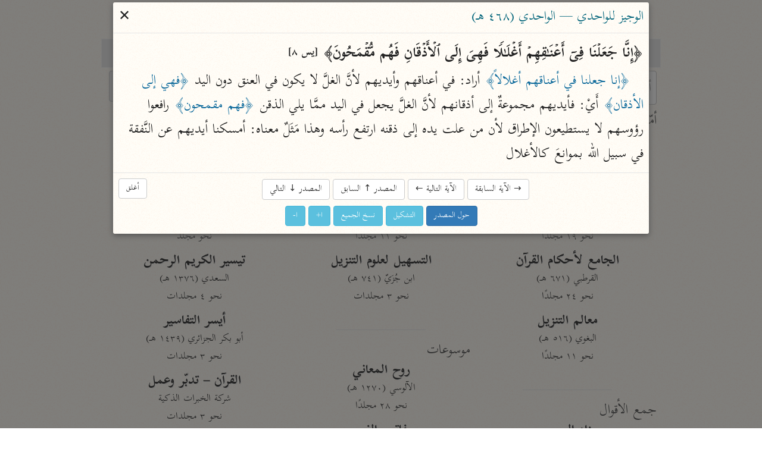

--- FILE ---
content_type: text/html; charset=UTF-8
request_url: https://tafsir.app/alwajeez/36/8
body_size: 46292
content:
<!doctype html><meta charset=utf-8><meta name="description" content="﴿إنا جعلنا في أعناقهم أغلالاً﴾ أراد: في أعناقهم وأيديهم لأنَّ الغلَّ لا يكون في العنق دون اليد ﴿فهي إلى">
<meta property="twitter:card" content="summary_large_image">
<meta property="og:type" content="article">
<meta property="og:url" content="https://tafsir.app/alwajeez/36/8">
<meta property="og:title" content="الباحث القرآني"><meta property="og:image" content="https://ogi.nuqayah.com/capture?url=https%3A%2F%2Falmushaf.app%2F36%2F8"><link rel="icon" href="/app.png"><meta name=viewport content=width=device-width,initial-scale=1><meta name=google content=notranslate><meta name=theme-color content=#fffdf7><link rel=preload as=font type=font/woff2 crossorigin href=https://fonts.nuqayah.com/kitab-base.woff2?v3><link rel=preload as=font type=font/woff2 crossorigin href=https://fonts.nuqayah.com/kitab-base-b.woff2?v3><link rel=manifest href=/manifest.json><title>الباحث القرآني</title><script nomodule>location = '/index-compat.html' + (location.pathname.slice(1) ? '#' + location.pathname.slice(1) : '');</script><style>*{-webkit-overflow-scrolling:touch}*,:after,:before{box-sizing:border-box}html{-webkit-text-size-adjust:100%;-webkit-tap-highlight-color:rgba(0,0,0,0)}body{color:#222;margin:0}a{background-color:initial;color:#337ab7;text-decoration:none}a:active,a:hover{outline:0}a:focus,a:hover{color:#23527c;text-decoration:underline}a:focus{outline:5px auto -webkit-focus-ring-color;outline-offset:-2px}button,input{color:inherit;font:inherit;margin:0}button{-webkit-appearance:button;overflow:visible;text-transform:none}button::-moz-focus-inner,input::-moz-focus-inner{border:0;padding:0}input[type=search]{-webkit-appearance:textfield}input[type=search],input[type=search]::-webkit-search-cancel-button,input[type=search]::-webkit-search-decoration{-webkit-appearance:none}button,input,textarea{font-family:inherit;font-size:inherit;line-height:inherit}h1{font-size:2em;margin:.67em 0}h1,h3,h4{color:inherit;font-family:inherit;font-weight:500;line-height:1.1}h1,h3{margin-top:20px}h1,h3,h4{margin-bottom:10px}h4{margin-top:10px}p{margin:0 0 10px}.text-right{text-align:right}.text-center{text-align:center}ol,ul{margin-bottom:10px;margin-top:0}main.container{margin-left:auto;margin-right:auto;padding-left:15px;padding-right:15px}@media (min-width:992px){main.container{width:970px}}@media (min-width:1200px){main.container{width:1170px}}.row{display:flex}.flex-half,.flex-one{padding:0 .3rem}.flex-one{flex:1}.flex-half{flex:0.5}.form-group{margin-bottom:15px}.form-control{background-color:#fff;background-image:none;border:1px solid #ccc;border-radius:4px;color:#555;display:block;height:34px;line-height:1.42857143;padding:6px 12px;transition:border-color .15s ease-in-out,box-shadow .15s ease-in-out;width:100%}.form-control:focus{border-color:#66afe9;box-shadow:0 0 8px #66afe999;outline:0}.form-control::placeholder{color:#999}.form-control::-ms-expand{background-color:initial;border:0}.form-control[disabled]{background-color:#eee;cursor:not-allowed}.btn{background-image:none;border:1px solid #0000;border-radius:4px;cursor:pointer;display:inline-block;font-size:14px;font-weight:400;line-height:1.42857143;margin-bottom:0;padding:6px 12px;text-align:center;touch-action:manipulation;-webkit-user-select:none;user-select:none;vertical-align:middle;white-space:nowrap}.btn:active:focus,.btn:focus{outline:5px auto -webkit-focus-ring-color;outline-offset:-2px}.btn:focus,.btn:hover{color:#333;text-decoration:none}.btn:active{background-image:none;box-shadow:inset 0 3px 5px rgba(0,0,0,.125);outline:0}.btn-default{background-color:#fff;border-color:#ccc;color:#333}.btn-default:focus{background-color:#e6e6e6;border-color:#8c8c8c;color:#333}.btn-default:active,.btn-default:hover{background-color:#e6e6e6;border-color:#adadad;color:#333}.btn-default:active:focus,.btn-default:active:hover{background-color:#d4d4d4;border-color:#8c8c8c;color:#333}.btn-default:active{background-image:none}.btn-primary{background-color:#337ab7;border-color:#2e6da4;color:#fff}.btn-primary:focus{background-color:#286090;border-color:#122b40;color:#fff}.btn-primary:active,.btn-primary:hover{background-color:#286090;border-color:#204d74;color:#fff}.btn-primary:active:focus,.btn-primary:active:hover{background-color:#204d74;border-color:#122b40;color:#fff}.btn-primary:active{background-image:none}.btn-info{background-color:#5bc0de;border-color:#46b8da;color:#fff}.btn-info:focus{border-color:#1b6d85}.btn-info:focus,.btn-info:hover{background-color:#31b0d5;color:#fff}.btn-info:active,.btn-info:hover{border-color:#269abc}.btn-info:active{background-color:#31b0d5;color:#fff}.btn-info:active:focus,.btn-info:active:hover{background-color:#269abc;border-color:#1b6d85;color:#fff}.btn-info:active{background-image:none}.btn-lg{border-radius:6px;font-size:18px;line-height:1.3333333;padding:10px 16px}.fade{opacity:0;transition:opacity .15s linear}.nav{list-style:none;margin-bottom:0;padding-left:0}.tab-content>.tab-pane{display:none}.tab-content>.active{display:block}.list-group{margin:0 5px 1.5rem}.list-group>a{display:block;margin-bottom:-1px}.list-group>a:first-child{border-top-left-radius:4px;border-top-right-radius:4px}.list-group>a:last-child{border-bottom-left-radius:4px;border-bottom-right-radius:4px;margin-bottom:0}.list-group>a{color:#555}.list-group>a:focus,.list-group>a:hover{background-color:#f5f5f5;color:#555;text-decoration:none}.list-group>a.disabled,.list-group>a.disabled:focus,.list-group>a.disabled:hover{color:#777;cursor:not-allowed}.modal-overlay{-webkit-overflow-scrolling:touch;background:#00000080;bottom:0;left:0;position:fixed;right:0;top:0;z-index:1050}.modal-container{background-color:#fff;border-radius:3px;box-shadow:0 3px 10px #555;margin:.2rem auto;max-width:900px;width:98vw}.modal-header{align-items:center;border-bottom:1px solid #e5e5e5;display:flex;justify-content:space-between;padding:.25rem .4rem}.modal-title{box-sizing:border-box;color:#00449e;font-size:1.25rem;font-weight:400;line-height:1.25;margin-bottom:0;margin-top:0}.modal-footer{border-top:1px solid #e5e5e5;padding:.4rem}.modal-footer .btn+.btn{margin-bottom:0;margin-left:5px}.modal[aria-hidden=false] .modal-overlay{animation:fadeIn .2s cubic-bezier(0,0,.2,1)}.modal[aria-hidden=true] .modal-overlay{animation:fadeOut .4s cubic-bezier(0,0,.2,1)}.modal[aria-hidden=false] .modal-container{animation:slideIn .4s cubic-bezier(0,0,.2,1)}.modal[aria-hidden=true] .modal-container{animation:slideOut .4s cubic-bezier(0,0,.2,1)}.modal .modal-container,.modal .modal-overlay{will-change:transform}@keyframes fadeIn{0%{opacity:0}to{opacity:1}}@keyframes fadeOut{0%{opacity:1}to{opacity:0}}@keyframes slideIn{0%{transform:translateY(-3%)}to{transform:translateY(0)}}@keyframes slideOut{0%{transform:translateY(0)}to{transform:translateY(-2%)}}.modal[aria-hidden=true]+.fix-scroll-overlay{display:none}.modal[aria-hidden=false]+.fix-scroll-overlay{bottom:0;left:0;opacity:0;position:fixed;right:0;top:0;z-index:1}.pull-left{float:left!important}.visible-xs{display:none!important}@media (max-width:767px){.visible-xs{display:block!important}.hidden-xs{display:none!important}}.bg-info{background-color:#d9edf7}.bg-warning{background-color:#fcf8e3}.bg-danger{background-color:#f2dede}kbd{background-color:#333;border-radius:3px;box-shadow:inset 0 -1px 0 #00000040;color:#fff;font-size:90%;padding:2px 4px}img{vertical-align:middle}.img-responsive{display:block;height:auto;max-width:100%}.embed-responsive{display:block;height:0;overflow:hidden;padding:0 0 56.25%;position:relative}.embed-responsive .embed-responsive-item{border:0;bottom:0;height:100%;position:absolute;right:0;top:0;width:100%}hr{border:0;border-top:1px solid #eee;height:0}.table>tbody>tr>td,.table>tbody>tr>th,.table>tfoot>tr>td,.table>tfoot>tr>th,.table>thead>tr>td,.table>thead>tr>th{border-top:1px solid #ddd;padding:8px;vertical-align:top}.modal-footer .btn+.btn{margin-left:auto;margin-right:5px}.suggester{position:relative}.suggester>ul{background:#fff;border:1px solid #0000004d;border-radius:.3rem;box-shadow:.05rem .2rem .6rem #0003;left:0;line-height:1.7;list-style:none;margin:0;max-height:95vh;overflow-y:auto;padding:0;position:absolute;width:100%;z-index:1}@media (min-height:500px){.suggester>ul{max-height:calc(100vh - 200px)}}.suggester>ul:empty{display:none}.suggester>ul>li{cursor:pointer;padding:.4rem .5rem .2rem}.suggester ul>li:not(:first-child){border-top:1px solid #f0f0f0}.suggester ul li.active>a,.suggester ul li>a:focus,.suggester ul li>a:hover,.suggester ul>li:hover{background-color:#ebebeb}.suggester>ul>li[aria-selected=true]{background:#ddd}.suggester ul li mark{background:none;color:red;font-weight:700}.suggester .visually-hidden{clip:rect(0,0,0,0);position:absolute}ul{list-style:none;margin-bottom:0;padding:0}#applied-filters{display:flex;font-size:.75rem;overflow-x:auto;padding:.2rem 2px}#applied-filters>li{background-image:linear-gradient(180deg,#fafbfc,#eff3f6 90%);border-radius:5px;box-shadow:0 0 2px #bababa;display:inline-flex;flex-shrink:0;margin:0 2px;padding:0 .3rem 0 0}#applied-filters:empty{display:none}#applied-filters:after{content:" ";height:1px;width:1rem}#applied-filters button .icon-clear{color:#ccc;vertical-align:middle;width:11px}#applied-filters .dropdown-btn{align-items:center;display:flex;padding:0 .5rem 0 .2rem}#applied-filters .dropdown-btn .icon-down-arrow{width:17px}#filter-btn:focus .icon{color:#888}.dropdown-menu{background:#fff;border-radius:.3rem;box-shadow:0 0 5px #aaa;font-size:.85rem;max-width:200px;position:absolute;transition:top .1s,transform .2s;transition-timing-function:cubic-bezier(.1,1,0,2);z-index:10}.selected-items{box-shadow:0 1px 3px #aaa;max-height:200px;overflow-y:auto}.filter-items{max-height:50vh;overflow-y:auto}.dropdown-menu button{border-radius:0;justify-content:space-between;padding:.3rem .5rem;text-align:right;width:100%}.dropdown-menu button:hover{background:#eee}ul.filter-items button,ul.selected-items button{padding:.4rem}.dropdown-menu li .checkmark{display:inline-block;float:left;min-width:30px}.dropdown-menu li.selected .checkmark:after{border:solid #000;border-width:0 2px 2px 0;content:"";display:inline-block;height:12px;margin:0 .8rem -2px .2rem;padding:2px;transform:rotate(45deg);width:2px}.dropdown-menu>input{border-bottom:2px solid #aaa;border-radius:4px 4px 0 0;font-size:1rem;padding:.4rem;transition:border-bottom .15s ease-in-out;width:100%}html.safari .dropdown-menu>input{display:block;margin:0;padding:.5rem}.dropdown-menu>input::-webkit-input-placeholder{color:#aaa}.dropdown-menu>input:focus{border-bottom-color:#66afe9;outline:0}.dropdown-menu li span.msg{color:#999;display:block;margin:.3rem;text-align:center}.dropdown-menu hr{border:1px solid #aaa;line-height:.5;margin:.1rem 0}li.filter-grp{font-weight:700;padding:.2rem .4rem 0}li.filter-grp:not(:first-child){border-top:2px solid #aaa;padding-top:10px}ul.filter-items.pause_marks button span{display:inline-block;font-size:1.5rem;line-height:1;width:1rem}ul.filter-items.pause_marks button span:first-child{line-height:.1;margin-top:1.5rem;transform:translateX(-.5rem);transform-origin:100% 50% 0;vertical-align:bottom}.tooltip{word-wrap:break-word;margin:0;padding-bottom:5px;transition:opacity .2s;z-index:2}.tooltip,.tooltip .tip-arrow{position:absolute}.tooltip .tip-arrow:before{border-color:#0000;border-style:solid;content:"";position:absolute}.tooltip-inner{background-color:#000;border-radius:.25rem;box-shadow:0 0 15px #c6c6c6;color:#fff;font-size:.9rem;line-height:1.6;max-height:200px;max-width:200px;overflow:auto;padding:.25rem .5rem}html.non-mobile .tooltip-inner::-webkit-scrollbar{width:2px}html.non-mobile .tooltip-inner::-webkit-scrollbar-thumb{background-color:#aaa}.tooltip-bottom,.tooltip-top{padding:.4rem 0}.tooltip-bottom .tip-arrow,.tooltip-top .tip-arrow{height:.4rem;width:.8rem}.tooltip-top .tip-arrow{bottom:0}.tooltip-top .tip-arrow:before{border-top-color:#777;border-width:.4rem .4rem 0;top:0}.tooltip-bottom .tip-arrow{top:0}.tooltip-bottom .tip-arrow:before{border-bottom-color:#000;border-width:0 .4rem .4rem;bottom:0}.tooltip-left,.tooltip-right{padding:0 .4rem}.tooltip-left .tip-arrow,.tooltip-right .tip-arrow{height:.8rem;width:.4rem}.tooltip-right .tip-arrow{left:0}.tooltip-right .tip-arrow:before{border-right-color:#dbdbdb;border-width:.4rem .4rem .4rem 0;right:0}.tooltip-left .tip-arrow{right:0}.tooltip-left .tip-arrow:before{border-left-color:#dbdbdb;border-width:.4rem 0 .4rem .4rem;left:0}@font-face{font-display:block;font-family:Aref Ruqaa;src:url(/assets/fonts/logo.woff)}@font-face{font-family:Kitab;src:url(https://fonts.nuqayah.com/kitab-base.woff2?v3)}@font-face{font-family:Kitab;font-weight:700;src:url(https://fonts.nuqayah.com/kitab-base-b.woff2?v3)}@font-face{font-family:Kitab;src:url(https://fonts.nuqayah.com/kitab-phrases.woff2?v3)}@font-face{font-family:Kitab;font-weight:700;src:url(https://fonts.nuqayah.com/kitab-phrases.woff2?v3)}html{font-size:22px}@media (max-width:992px){html{font-size:21px}}@media (max-width:768px){html{font-size:18.5px}}@media (max-width:576px){html{font-size:17px}}html.is-app .hide-if-app{display:none!important}body{direction:rtl;font-family:Kitab,system-ui;font-size:1rem;overscroll-behavior-y:contain}.modal-container,body{background:url(/assets/bg.png)}main.container{display:flex;flex-direction:column;max-width:950px;min-height:100vh;padding:0 5px}h1{font-family:Aref Ruqaa;font-size:1.65rem;margin:.5rem 0 .7rem;text-shadow:1px 1px #ddd}h3{color:#666;font-size:1.1rem;margin:.2rem 0 0}h3.line-before:before,h3:not(:first-child):before{border-bottom:1px solid #eee;content:"";display:block;margin:0 auto 1rem;width:50%}h3.line-before{margin-bottom:1rem}p{margin:0}input[type=email],input[type=number]{direction:ltr}button{-webkit-tap-highlight-color:transparent;background:none;border:none;cursor:pointer;outline:none;padding:0}html.user-is-tabbing button{outline:revert}button>svg{pointer-events:none}mark{background:none;color:red;font-weight:700}.icon{fill:currentColor;color:#444;display:inline-block;font-size:24px;height:1em;vertical-align:middle;width:1em}[hidden]{display:none!important}::placeholder{color:#bbb}html.non-mobile ::-webkit-scrollbar:horizontal{height:5px}html.firefox *{scrollbar-color:#d3d3d3 #0000;scrollbar-width:thin}.tab-content{flex:1}div.header{position:relative}#section-tabs{background-color:#fffcef;display:flex;margin-bottom:5px;padding-bottom:0}#section-tabs button{background:#e9e9e9;border:1px solid #f5f5f5;border-radius:0;color:#555;cursor:pointer;flex:1;font-size:1.1rem;line-height:1.65;padding:4px 0;text-align:center;text-shadow:0 0 1px #ececec}#section-tabs button:first-child{flex:0.6}#section-tabs button:first-child svg{color:#e8744b}#section-tabs button.active{background:#0000;border-bottom:none;border-radius:0;border-top:4px solid #faebd7;color:#555!important;padding-top:0}.icon-search{font-size:1rem}.list-group>a{background:#0000;border:none;border-radius:3px;padding:7px 0;text-align:center}.list-group>a.disabled{background-color:#f4f4f4;opacity:.7;z-index:-1}.short-title,.src-title{color:#444;font-weight:700;line-height:1.3;text-shadow:1px 1px #e1e1e1}.author,.src-info{font-size:.8rem}@media (min-width:577px){.src-title+.short-title{display:none}}@media (max-width:576px){.author,.src-info,.src-title{display:none}}.status-msg{pointer-events:none;position:fixed;text-align:center;width:100%;z-index:1051}.status-msg p{background-color:#f6edbd;border-radius:20px;color:#555;display:inline-block;margin:0 5%;padding:6px 10px;pointer-events:all}twitter-widget{margin:0 auto}blockquote{font-size:.9em;text-align:center}.logo-cont{display:flex;justify-content:center;margin:1rem 0}.logo-cont div{align-items:baseline;color:#000;display:flex;flex-direction:column;margin:0 .6rem;width:3rem}.logo-cont div img{height:4.5rem}#nuqayah-logo{filter:drop-shadow(1px 1px 3px #aaa);width:3rem}#ayatt-logo{height:3.4rem;margin-top:.2rem}#copy-text{text-indent:-9999em}.input-spinner{float:left;font-size:10px;height:10px;left:7px;position:absolute;top:.6rem;width:10px}#modal-spinner{font-size:7px;height:100px;margin:.3rem auto;width:100px}.spinner{animation:spin 1s linear infinite;border:1em solid #fafafa;border-left-color:#d3d3d3;border-radius:50%}@keyframes spin{0%{transform:rotate(0deg)}to{transform:rotate(1turn)}}@media print{body *{visibility:hidden}#modal,#modal *{visibility:visible}#modal{left:0;overflow:visible!important;position:absolute;top:0}.modal-footer,.modal-footer *,.modal-header button{visibility:hidden!important}}#modal[data-src=mathoor] .name-1,#modal[data-src=mathoor] .name-2,#modal[data-src=mathoor] .name-3{font-weight:700}#modal[data-src=mathoor] .name-1{color:red}#modal[data-src=mathoor] .name-2{color:green}#modal[data-src=mathoor] .comment-type-1,#modal[data-src=mathoor] .comment-type-3,#modal[data-src=mathoor] .comment-type-4{font-weight:700}#modal[data-src=mathoor] .comment-type-2{color:red}#modal[data-src=mathoor] .comment-ref{border:2px solid green;display:inline-block;line-height:1;margin:0 2px}#modal[data-src=mathoor] .mustanad{color:red}#modal[data-src=mathoor] .modal-body{white-space:normal}#modal[data-src=mathoor] .fnotes{white-space:pre-wrap}#modal[data-src=mathoor] h3{color:#000;font-weight:700;line-height:1.7;margin-bottom:.5rem}#modal[data-src=mathoor] .result-body>div{margin-bottom:1rem}.suggester-cont{position:relative}.form-control{font-size:.9rem;height:unset;line-height:2.3;padding:.2rem .4rem 0}.form-control.has-error{border-color:#a94442}.form-control.has-error:focus{border-color:#a94442;box-shadow:inset 0 1px 1px rgba(0,0,0,.075),0 0 6px #ce8483}html.safari .form-control{font-size:1rem;line-height:2}#ayah-search-wrapper{flex:2.15;margin-left:.3rem}@media (max-width:650px){#ayah-selectors{flex-wrap:wrap}#ayah-search-wrapper{flex:1 1 100%;margin-bottom:.2rem}}#ayah-selectors,#word-search-row{margin-bottom:.5rem}#ayah-selectors{padding:0 .3rem}#ayah-search,#quran-search{font-size:1rem}html.safari #ayah-search{font-size:1.05rem;line-height:2.2}.ayah-ref{color:#888;float:left;font-size:.8rem;padding-bottom:1px;padding-right:5px}.suggester-cont .btn{background:none;left:0;padding:.3rem .4rem;position:absolute;top:.4rem}.suggester-cont .btn:active{box-shadow:none}.suggester-cont .btn svg{color:#aaa;font-size:1.1rem}.input-btn .icon-clear,.input-btn.has-input .icon-random{display:none}.input-btn.has-input .icon-clear{display:inline-block}#mic-btn{left:1.3rem}#mic-btn.active{box-shadow:0 0 3px 0 red}#surah-input+ul{min-width:150px}@media (max-width:767px){#ayah-input,#surah-input{padding:.15rem .4rem}}.word-search-list{justify-content:center}.word-search-list>div{flex:0.35;margin:0 .3rem}#word-search-row .suggester>ul{max-height:unset}#word-search-row .suggester ul ul{list-style:none;margin:0;padding:0}#word-search-row .suggester ul ul li.word-item{border:none;display:inline-block;padding:0}#word-search-row .suggester ul ul li.word-item a{color:#333;display:block;line-height:1.7;padding:.35rem .65rem;text-decoration:none}#word-search-row .suggester-cont{display:block;margin:0 auto;max-width:350px}@media (min-width:768px){#word-search-row .suggester>ul{border:0;column-count:2;column-fill:balance;column-gap:1px;column-rule:2px solid #d3d3d3}#word-search-row .suggester ul>ul{column-break-inside:avoid;page-break-inside:avoid}}#word-search-row .suggester ul ul li.group-lbl{background-color:#f7f6ea;border:1px solid #0000001a;color:#305d8c;padding:3px 9px}.more-results-msg{background-color:#fcf8e3;color:#888;font-size:.85rem;pointer-events:none;text-align:center}#modal{overscroll-behavior:contain}@media (min-width:768px) and (max-width:991px){.modal-dialog{width:90%}}.modal-title{color:#02647a;font-size:1.05rem}.modal-container{font-size:1.1rem}.modal-body svg{display:block;font-size:.75rem;margin:0 auto}.modal-body .hl{color:#0f6b9c}.modal-body .word{background-color:#ffffe0}.modal-body{line-height:1.7;max-height:calc(100vh - var(--top-offset, 70px));overflow:auto;padding:.4rem;transition:box-shadow .35s;white-space:pre-wrap}.modal-body.shadow{box-shadow:inset 0 -10px .5rem -.5rem #ccc}.modal-body .indent{display:inline-block;width:1rem}.modal-body br{content:"";display:block;margin-bottom:.3rem}.modal-footer{box-shadow:none;text-align:center}.result-hding{font-weight:700;line-height:1.8;padding:.2rem 0}#next-prev-btns{display:inline-block;padding-bottom:5px}#next-prev-btns button{font-size:.7rem}.modal-footer .btn svg{color:#fff}.diacritic-big{transform:translate(-3px,1.2rem) scale(3)}.bg-danger,.bg-warning{border-radius:6px;padding:10px}.modal-header .close{font-size:31px;margin-top:0!important}.fnotes{color:#6a6a6a;font-size:.95rem}.fnotes p{margin:0 0 3px}.fnote_sep{margin:30px 4px -19px 0;min-width:200px;width:20%}.root-stat,span.fnote-entry,sup.fnote-mark{color:#337ab7;cursor:pointer}sup.fnote-mark{line-height:0}.poetry{color:#e76c47;margin:12px 0;text-align:center}.basmalah{font-size:1.1rem;font-weight:400;padding-bottom:15px}.basmalah,.sep{display:inline-block;text-align:center;width:100%}.sep{color:#e3120a;font-size:1.2rem;line-height:1.8}.ayah-tag{font-size:.8rem;vertical-align:middle}.modal-body.no-pad{padding:0}#br-frame{border:0;display:block}#br-frame.full-screen{border:none;bottom:0;height:100%!important;left:0;margin:0;overflow:hidden;padding:0;position:fixed;right:0;top:0;width:100%!important;z-index:1050}.table>tbody>tr>td{vertical-align:middle}li.spacer{height:15px;list-style:none}.root-table{font-size:.9em}.root-table th{background-color:#fbfdfd;padding:3px!important}.root-table tr td:first-child{width:89%}.root-table tr td:nth-child(2){min-width:120px}td.click{cursor:pointer}h3.root-group-hding{color:#1a6d90;cursor:pointer;padding-bottom:5px;text-align:center}h3.root-group-hding:before{display:none}.root-table th,.row-limit{text-align:center}#quran-search-row .search-cont,.search-bottom{margin:0 auto;max-width:400px}.search-cont{background:#fff;border:1px solid #aaa;border-radius:4px;font-size:.9rem;transition:border-color .15s ease-in-out,box-shadow .15s ease-in-out}.search-cont:focus-within{border-color:#66afe9;box-shadow:inset 0 1px 1px #0001,0 0 8px #66afe999;outline:0}.search-cont>div{display:flex}.search-input{border:0;border-radius:4px;flex:1;outline:0;padding:.4rem;width:100%}#filter-btn{background:#eee;border-bottom:1px solid #888;border-radius:4px 0 0 4px;border-right:1px solid #888;padding:0 .5rem}#quran-results{--right-padding:0rem;line-height:1.7;list-style-type:arabic-indic;margin:0 auto;max-height:100vh;max-width:750px;min-height:6rem;overflow:auto;padding:.5rem calc(1.8rem + var(--right-padding)) .5rem 0}html.safari #quran-results{padding-right:2.3rem}#quran-results li{min-height:75px;padding:.5rem .3rem .1rem}#quran-results li:not(:first-child){border-top:1px solid #e6e6e6}#quran-results li .ayah-btns{color:#888;font-size:.8rem;text-align:left}.ayah-details-cont{float:left}#quran-results li .copy-btn{background:none}#quran-results li .copy-btn:active{box-shadow:none}#quran-results li strong{color:#ec1313}#enter-data-msg{color:#999;font-size:2rem;list-style:none;margin:5rem 0 7rem;text-align:center}#pg-footer{border-top:1px solid #e5e5e5;color:#777;padding:20px;text-align:center}#contact-links .icon{font-size:.9rem}#pg-footer .sep{padding:0 5px}.project-links a{color:#009688;font-weight:700}.app-link{display:inline-block;height:45px;margin:12px 15px 0;width:45px}.app-link .icon{font-size:1.5rem}.box{border-radius:6px;box-shadow:0 2px 3px #0a0a0a1a,0 0 0 1px #0a0a0a1a;color:#4a4a4a;margin:0 auto 12px;max-width:450px;padding:.1rem .5rem .5rem}.field.is-grouped{display:flex;justify-content:flex-start}.field.is-grouped>.control:not(:last-child){margin-left:.5rem}.field.is-grouped>.control.is-expanded{flex:1}#projects-btn{background:none;float:left;left:5px;position:absolute;z-index:5}#projects-btn:active{box-shadow:unset}#project-links h2{margin:0 0 1rem;text-align:center}#projects-btn.fixed{position:fixed}#project-links{background:#fff;bottom:0;height:100%;left:0;overflow:auto;padding:1rem;position:fixed;right:0;top:0}#project-links header h2 img{margin-right:.4rem;max-width:3rem}#project-links header h2+a{display:block;font-size:.8rem;margin-bottom:1rem;margin-top:-.7rem;text-align:center}#project-links ul{display:flex;flex-wrap:wrap;justify-content:center;list-style:none;margin:0 auto;max-width:500px;padding:0}#project-links ul li{flex:0 0 33%;flex-basis:135px;margin:5px}#project-links li>a{background:#ffffff96;border-radius:4px;box-shadow:0 0 12px 0 #eee;display:flex;flex-direction:column;height:100%;justify-content:space-between;padding:.8rem .3rem;text-align:center;text-decoration:none}#project-links a span{color:#999;font-size:.9rem}#project-links ul img{display:block;margin:0 auto;max-width:2rem}#project-links #donate{background-color:#d9544b;border-radius:5px;box-shadow:0 0 19px 0 #999;color:#fff;float:left;margin-top:12px;padding:7px 23px;text-shadow:0 0 2px #6c6c6c}#projects-btn>svg{color:#204d74;filter:drop-shadow(1px 1px 2px #ccc)}#projects-btn:before{animation:pulse .6s cubic-bezier(.85,0,.15,1) both;animation-delay:1.5s;background-color:#f43d3d;border-radius:50%;box-shadow:0 0 3px #767676;content:" ";display:inline-block;position:absolute;top:9px;z-index:1}@keyframes pulse{50%{padding:8px}to{padding:5px}}.mushaf-container{-webkit-overflow-scrolling:touch;max-height:100vh;white-space:normal}@font-face{font-display:block;font-family:Suwar;src:url(/assets/fonts/suwar.woff2);unicode-range:u+fb8c-fbb1,u+fbd3-fc1f}.mushaf-container>.page{background-color:#ffe599;border:1px solid #aaa;border-radius:3px;box-shadow:1px 1px 3px #eee;color:#2f4f4f;margin:2.5px auto;padding:.5rem}.mushaf-container>.page:first-child,.mushaf-container>.page:nth-child(2){min-height:200px!important}.basmalah,.pg-no,.surah-name{text-align:center}.basmalah,.pg-no{font-family:Kitab}.pg-no{font-size:.8rem}.surah-name:not(:first-child){padding-top:35px}.mushaf-container.chars .page{min-height:600px;width:430px}.mushaf-container.chars .surah-name{-webkit-font-smoothing:antialiased;font-family:Suwar;font-size:1.2rem}.mushaf-container.chars .basmalah{font-size:1rem}.mushaf-container.chars .surah-name .surah-word{position:relative;right:3px;top:1px}.mushaf-container.chars .ayah-chars{word-wrap:break-word;text-align:justify;text-align-last:center}.mushaf-container.chars.new .ayah-chars{font-size:25.5px;letter-spacing:-2.2px;line-height:1.85}.mushaf-container.chars.old .ayah-chars{-webkit-font-smoothing:antialiased;font-size:28px;line-height:1.6}@media (max-width:460px){.mushaf-container.chars .page{min-height:550px;width:335px}.mushaf-container.chars.new .ayah-chars,.mushaf-container.chars.old .ayah-chars{font-size:22.1px}}.mushaf-container.text .page{line-height:1.85;max-width:450px;min-height:500px}.mushaf-container.text .page .line{font-size:1.1rem;text-align:justify;text-align-last:center}@media (max-width:460px){.mushaf-container.text{font-size:13px}.mushaf-container.text .page{width:335px}}.mushaf-container.text .page .surah-name{font-size:1rem;white-space:pre-wrap}.mushaf-container.text .ayah-marker{font-family:Kitab}.mushaf-container.text.tajweed .surah-name{font-size:1.45rem}.mushaf-container.text.tajweed .page i{font-style:normal}.mushaf-container.text.tajweed .madd-lazim{color:#d70092}.mushaf-container.text.tajweed .madd-wajib{color:#e72929}.mushaf-container.text.tajweed .madd-aarid{color:orange}.mushaf-container.text.tajweed .ikhfaa{color:green}.mushaf-container.text.tajweed .idgham{color:#a9a9a980}.mushaf-container.text.tajweed .qalqalah{color:#46b1dd}.mushaf-container.text.tajweed .legend{border:1px solid #0000000d;border-radius:5px;font-family:Kitab;list-style:none;margin:7.5px 0;padding-top:5px;text-align:center}.mushaf-container.text.tajweed .legend li{display:inline-block;margin-right:5px}.mushaf-container.text.tajweed .legend li:before{border-radius:50%;content:"";display:inline-block;height:.8rem;margin:2px;vertical-align:sub;width:.8rem}.mushaf-container.text.tajweed li.madd-lazim:before{background-color:#d70092}.mushaf-container.text.tajweed li.madd-wajib:before{background-color:#e72929}.mushaf-container.text.tajweed li.madd-aarid:before{background-color:orange}.mushaf-container.text.tajweed li.ikhfaa:before{background-color:green}.mushaf-container.text.tajweed li.idgham:before{background-color:#a9a9a980}.mushaf-container.text.tajweed li.qalqalah:before{background-color:#46b1dd}.vlist-container.svelte-1r2yfdg{line-height:0}img.svelte-1r2yfdg,object.svelte-1r2yfdg{box-shadow:0 0 3px #ccc}.vlist-row.svelte-95lqnh.svelte-95lqnh:not(:last-child){margin-bottom:5px}.viewport.svelte-95lqnh.svelte-95lqnh{-webkit-overflow-scrolling:touch;height:calc(100% - 2rem);overflow-y:auto}.contents.svelte-95lqnh.svelte-95lqnh{text-align:center}.tools.svelte-95lqnh.svelte-95lqnh{align-items:center;border-top:1px solid #ccc;display:flex;height:2rem;padding-right:.3rem}[type=range].svelte-95lqnh.svelte-95lqnh{-webkit-appearance:none;background:#0000;cursor:pointer;flex:1;margin:0;outline:0}[type=range].svelte-95lqnh.svelte-95lqnh::-webkit-slider-runnable-track{background:#ccc;border:1px solid #eee;border-radius:8px;height:14px}[type=range].svelte-95lqnh.svelte-95lqnh::-webkit-slider-thumb{-webkit-appearance:none;background:#016982;border:0;border-radius:50%;box-shadow:0 0 2px #aaa;height:16px;margin-top:-2px;width:16px}.page-number-wrapper.svelte-95lqnh.svelte-95lqnh{font-size:1rem;margin:0 .5rem}.page-number.svelte-95lqnh.svelte-95lqnh{background:none;border:none;direction:rtl;outline:0;text-align:center}.tools.svelte-95lqnh>button.svelte-95lqnh{display:block;height:100%;padding:0 .4rem}.icon.svelte-95lqnh.svelte-95lqnh{font-size:1rem}input.page-number.svelte-95lqnh.svelte-95lqnh{padding:0;width:1.75rem}</style>

<div id="donate-cta" class="hide-if-app" hidden>
<a target="_blank" href="https://give.quran.foundation/give/668862/#!/donation/checkout?eg=true">ساهم معنا في نشر القرآن والعلم الشرعي</a>
</div>
<style>
div#donate-cta {
    text-align: center;
    border-bottom: 1px solid #d15b36;
    margin-bottom: 1rem;
    font-size: 0.8rem;
    background: #f8f8f8;
    padding: 0.2rem 0;
}
div#donate-cta a {
    color: #d15b36;
    font-weight: bold;
}
</style>


<main class=container><div class="header text-center"><h1>الباحث القرآني
    <button class=btn id=projects-btn><svg class=icon><use xlink:href=#icon-grid-menu></use></svg></button></h1></div><div class=row id=preloaded><div id=preloaded-text>﴿إنا جعلنا في أعناقهم أغلالاً﴾ أراد: في أعناقهم وأيديهم لأنَّ الغلَّ لا يكون في العنق دون اليد ﴿فهي إلى الأذقان﴾ أَيْ: فأيديهم مجموعةٌ إلى أذقانهم لأنَّ الغلَّ يجعل في اليد ممَّا يلي الذقن ﴿فهم مقمحون﴾ رافعوا رؤوسهم لا يستطيعون الإطراق لأن من علت يده إلى ذقنه ارتفع رأسه وهذا مَثَلٌ معناه: أمسكنا أيديهم عن النَّفقة في سبيل الله بموانعَ كالأغلال</div><div id=preloaded-data hidden>{"ayah":"إِنَّا جَعَلۡنَا فِیۤ أَعۡنَـٰقِهِمۡ أَغۡلَـٰلࣰا فَهِیَ إِلَى ٱلۡأَذۡقَانِ فَهُم مُّقۡمَحُونَ"}</div></div><nav id=section-tabs><button>بحث</button><button class=active>تفسير</button><button>علوم</button><button>مصاحف</button><button>معاجم</button></nav><div class=tab-content><div id=quran-search-grp class="tab-pane fade"><div id=quran-search-row><section class=search-cont><div><input autofocus type=text class=search-input id=quran-search autocomplete=off placeholder=رحمة><button class=input-btn id=filter-btn><svg class="icon icon-filter"><use xlink:href=#icon-filter></use></svg></button></div><ul id=applied-filters></ul></section><div class=search-bottom><div id=quran-results-count></div></div></div><ol id=quran-results><li id=enter-data-msg>أدخل كلمات البحث أو أضف قيدًا.</li></ol></div><div id=tafsir-grp class="tab-pane fade active ayah-tab" style="opacity: 1"><div class=row id=ayah-selectors><div id=ayah-search-wrapper><div class=suggester-cont><input id=ayah-search type=text autocomplete=off class=form-control placeholder="أدخل كلمات البحث لتُفعِّل المصادر" autofocus><button class=btn id=mic-btn hidden><svg class="icon icon-clear"><use xlink:href=#icon-mic></use></svg></button><button class="btn input-btn"><svg class="icon icon-clear"><use xlink:href=#icon-clear></use></svg><svg class="icon icon-random"><use xlink:href=#icon-question></use></svg></button></div></div><div class=flex-half><div class=suggester-cont><input id=surah-input type=search autocomplete=off class="form-control input" placeholder=السورة></div></div><div class=flex-half><input id=ayah-input type=text pattern="[\d٠-٩]+" min=1 class="form-control input" placeholder=الآية disabled></div></div><div class=row><div class=flex-one><h3>أمّهات</h3><div class=list-group><a class=disabled data-src=tabari href=#><div class=src-title>جامع البيان</div><div class=short-title>تفسير الطبري</div><div class=author>ابن جرير الطبري (٣١٠ هـ)</div><div class=src-info>نحو ٢٨ مجلدًا</div></a><a class=disabled data-src=ibn-katheer href=#><div class=src-title>تفسير القرآن العظيم</div><div class=short-title>تفسير ابن كثير</div><div class=author>ابن كثير (٧٧٤ هـ)</div><div class=src-info>نحو ١٩ مجلدًا</div></a><a class=disabled data-src=qurtubi href=#><div class=src-title>الجامع لأحكام القرآن</div><div class=short-title>تفسير القرطبي</div><div class=author>القرطبي (٦٧١ هـ)</div><div class=src-info>نحو ٢٤ مجلدًا</div></a><a class=disabled data-src=baghawi href=#><div class=src-title>معالم التنزيل</div><div class=short-title>تفسير البغوي</div><div class=author>البغوي (٥١٦ هـ)</div><div class=src-info>نحو ١١ مجلدًا</div></a></div><h3>جمع الأقوال</h3><div class=list-group><a class=disabled data-src=zad-almaseer href=#><div class=src-title>زاد المسير</div><div class=short-title>تفسير ابن الجوزي</div><div class=author>ابن الجوزي (٥٩٧ هـ)</div><div class=src-info>نحو ٥ مجلدات</div></a><a class=disabled data-src=almawirdee href=#><div class=src-title>النكت والعيون</div><div class=short-title>تفسير الماوردي</div><div class=author>الماوردي (٤٥٠ هـ)</div><div class=src-info>نحو ٦ مجلدات</div></a></div><h3>منتقاة</h3><div class=list-group><a class=disabled data-src=ibn-alqayyim href=#><div class=src-title>تفسير ابن قيّم الجوزيّة</div><div class=short-title>تفسير ابن القيم</div><div class=author>ابن القيم (٧٥١ هـ)</div><div class=src-info>نحو ١٢ مجلدًا</div></a><a class=disabled data-src=ibn-taymiyyah data-scan-pgs=3853 href=#><div class=src-title>تفسير شيخ الإسلام</div><div class=short-title>تفسير ابن تيمية</div><div class=author>ابن تيمية (٧٢٨ هـ)</div><div class=src-info>نحو ٧ مجلدات</div></a></div><h3>عامّة</h3><div class=list-group><a class=disabled data-src=samaani href=#><div class=src-title>تفسير القرآن</div><div class=short-title>تفسير السمعاني</div><div class=author>السمعاني (٤٨٩ هـ)</div><div class=src-info>نحو ٥ مجلدات</div></a><a class=disabled data-src=makki href=#><div class=src-title>الهداية إلى بلوغ النهاية</div><div class=short-title>تفسير مكّي</div><div class=author>مكي بن أبي طالب (٤٣٧ هـ)</div><div class=src-info>نحو ٧ مجلدات</div></a><a class=disabled data-src=mahasin-altaweel href=#><div class=src-title>محاسن التأويل</div><div class=short-title>محاسن التأويل للقاسمي</div><div class=author>القاسمي (١٣٣٢ هـ)</div><div class=src-info>نحو ١١ مجلدًا</div></a><a class=disabled data-src=althaalabi href=#><div class=src-title>الجواهر الحسان</div><div class=short-title>تفسير الثعالبي</div><div class=author>الثعالبي (٨٧٥ هـ)</div><div class=src-info>نحو ٦ مجلدات</div></a><a class=disabled data-src=samarqandi href=#><div class=src-title>بحر العلوم</div><div class=short-title>تفسير السمرقندي</div><div class=author>السمرقندي (٣٧٣ هـ)</div><div class=src-info>نحو ٥ مجلدات</div></a><a class=disabled data-src=althalabi href=#><div class=src-title>الكشف والبيان</div><div class=short-title>تفسير الثعلبي</div><div class=author>الثعلبي (٤٢٧ هـ)</div><div class=src-info>نحو ٨ مجلدات</div></a></div></div><div class=flex-one><h3>عامّة</h3><div class=list-group><a class=disabled data-src=fath-albayan href=#><div class=src-title>فتح البيان</div><div class=short-title>فتح البيان للقنوجي</div><div class=author>صديق حسن خان (١٣٠٧ هـ)</div><div class=src-info>نحو ١٢ مجلدًا</div></a><a class=disabled data-src=fath-alqadeer href=#><div class=src-title>فتح القدير</div><div class=short-title>فتح القدير للشوكاني</div><div class=author>الشوكاني (١٢٥٠ هـ)</div><div class=src-info>نحو ١١ مجلدًا</div></a><a class=disabled data-src=altasheel href=#><div class=src-title>التسهيل لعلوم التنزيل</div><div class=short-title>تفسير ابن جزي</div><div class=author>ابن جُزَيّ (٧٤١ هـ)</div><div class=src-info>نحو ٣ مجلدات</div></a></div><h3>موسوعات</h3><div class=list-group><a class=disabled data-src=alaloosi href=#><div class=src-title>روح المعاني</div><div class=short-title>تفسير الآلوسي</div><div class=author>الآلوسي (١٢٧٠ هـ)</div><div class=src-info>نحو ٢٨ مجلدًا</div></a><a class=disabled data-src=alrazi href=#><div class=src-title>مفاتيح الغيب</div><div class=short-title>تفسير الرازي</div><div class=author>فخر الدين الرازي (٦٠٦ هـ)</div><div class=src-info>نحو ٢٤ مجلدًا</div></a></div><h3>أخرى</h3><div class=list-group><a class=disabled data-src=adwaa-albayan href=#><div class=short-title>أضواء البيان</div><div class=author>محمد الأمين الشنقيطي (١٣٩٤ هـ)</div><div class=src-info>نحو ١١ مجلدًا</div></a><a class=disabled data-src=nathm-aldurar href=#><div class=src-title>نظم الدرر</div><div class=short-title>نظم الدرر للبقاعي</div><div class=author>البقاعي (٨٨٥ هـ)</div><div class=src-info>نحو ٢٠ مجلدًا</div></a></div><h3>لغة وبلاغة</h3><div class=list-group><a class=disabled data-src=ibn-aashoor href=#><div class=short-title>التحرير والتنوير</div><div class=author>ابن عاشور (١٣٩٣ هـ)</div><div class=src-info>نحو ٢٤ مجلدًا</div></a><a class=disabled data-src=ibn-atiyah href=#><div class=src-title>المحرر الوجيز</div><div class=short-title>المحرر الوجيز لابن عطية</div><div class=author>ابن عطية (٥٤٦ هـ)</div><div class=src-info>نحو ٨ مجلدات</div></a><a class=disabled data-src=albahr-almuheet href=#><div class=src-title>البحر المحيط</div><div class=short-title>البحر المحيط لأبي حيان</div><div class=author>أبو حيان (٧٤٥ هـ)</div><div class=src-info>نحو ١٦ مجلدًا</div></a><a class=disabled data-src=albaseet href=#><div class=src-title>التفسير البسيط</div><div class=short-title>البسيط للواحدي</div><div class=author>الواحدي (٤٦٨ هـ)</div><div class=src-info>نحو ٢٢ مجلدًا</div></a><a class=disabled data-src=abu-alsuod href=#><div class=src-title>إرشاد العقل السليم</div><div class=short-title>تفسير أبي السعود</div><div class=author>أبو السعود (٩٨٢ هـ)</div><div class=src-info>نحو ٩ مجلدات</div></a><a class=disabled data-src=kashaf href=#><div class=src-title>الكشاف</div><div class=short-title>الكشاف للزمخشري</div><div class=author>الزمخشري (٥٣٨ هـ)</div><div class=src-info>نحو ٨ مجلدات</div></a></div></div><div class=flex-one><h3>معاصرة</h3><div class=list-group><a class=disabled data-src=muyassar href=#><div class=short-title>الميسر</div><div class=author>مجمع الملك فهد</div><div class=src-info>نحو مجلد</div></a><a class=disabled data-src=mukhtasar href=#><div class=src-title>المختصر</div><div class=short-title>المختصر في التفسير</div><div class=author>مركز تفسير</div><div class=src-info>نحو مجلد</div></a><a class=disabled data-src=saadi href=#><div class=src-title>تيسير الكريم الرحمن</div><div class=short-title>تفسير السعدي</div><div class=author>السعدي (١٣٧٦ هـ)</div><div class=src-info>نحو ٤ مجلدات</div></a><a class=disabled data-src=aysar-altafasir href=#><div class=short-title>أيسر التفاسير</div><div class=author>أبو بكر الجزائري (١٤٣٩ هـ)</div><div class=src-info>نحو ٣ مجلدات</div></a><a class=disabled data-src=tadabbur-wa-amal href=#><div class=src-title>القرآن – تدبّر وعمل</div><div class=short-title>القرآن – تدبر وعمل</div><div class=author>شركة الخبرات الذكية</div><div class=src-info>نحو ٣ مجلدات</div></a><a class=disabled data-src=ibn-uthaymeen href=#><div class=src-title>تفسير القرآن الكريم</div><div class=short-title>تفسير ابن عثيمين</div><div class=author>ابن عثيمين (١٤٢١ هـ)</div><div class=src-info>نحو ١٥ مجلدًا</div></a></div><h3>مركَّزة العبارة</h3><div class=list-group><a class=disabled data-src=jalalayn href=#><div class=short-title>تفسير الجلالين</div><div class=author>المحلّي والسيوطي (٨٦٤، ٩١١ هـ)</div><div class=src-info>نحو مجلد</div></a><a class=disabled data-src=iejee href=#><div class=src-title>جامع البيان</div><div class=short-title>جامع البيان للإيجي</div><div class=author>الإيجي (٩٠٥ هـ)</div><div class=src-info>نحو ٣ مجلدات</div></a><a class=disabled data-src=albaydawee href=#><div class=src-title>أنوار التنزيل</div><div class=short-title>تفسير البيضاوي</div><div class=author>البيضاوي (٦٨٥ هـ)</div><div class=src-info>نحو ٣ مجلدات</div></a><a class=disabled data-src=alnasafi href=#><div class=src-title>مدارك التنزيل</div><div class=short-title>تفسير النسفي</div><div class=author>النسفي (٧١٠ هـ)</div><div class=src-info>نحو ٣ مجلدات</div></a><a class=disabled data-src=alwajeez href=#><div class=src-title>الوجيز</div><div class=short-title>الوجيز للواحدي</div><div class=author>الواحدي (٤٦٨ هـ)</div><div class=src-info>نحو مجلد</div></a><a class=disabled data-src=zimneen href=#><div class=src-title>تفسير القرآن العزيز</div><div class=short-title>تفسير ابن أبي زمنين</div><div class=author>ابن أبي زمنين (٣٩٩ هـ)</div><div class=src-info>نحو مجلدين</div></a></div><h3>آثار</h3><div class=list-group><a class=disabled data-src=mathoor href=#><div class=short-title>موسوعة التفسير المأثور</div><div class=author>معهد الشاطبي</div><div class=src-info>٢٣ مجلدًا</div></a><a class=disabled data-src=aldur-almanthoor href=#><div class=short-title>الدر المنثور</div><div class=author>جلال الدين السيوطي (٩١١ هـ)</div><div class=src-info>نحو ١٣ مجلدًا</div></a><a class=disabled data-src=ibn-abi-hatim href=#><div class=src-title>تفسير القرآن العظيم مسندًا</div><div class=short-title>تفسير ابن أبي حاتم</div><div class=author>ابن أبي حاتم الرازي (٣٢٧ هـ)</div><div class=src-info>نحو ١٠ مجلدات</div></a></div></div></div></div><div id=uloom-grp class="tab-pane fade ayah-tab"><div class=row><div class=flex-one><h3>غريب ومعاني</h3><div class=list-group><a class=disabled data-src=siraaj-ghareeb href=#><div class=src-title>السراج في بيان غريب القرآن</div><div class=short-title>غريب القرآن للخضيري</div><div class=author>محمد بن عبد العزيز الخضيري</div><div class=src-info>نحو مجلد</div></a><a class=disabled data-src=almuyassar-ghareeb href=#><div class=src-title>الميسر في غريب القرآن الكريم</div><div class=short-title>الميسر في الغريب</div><div class=author>مركز الدراسات القرآنية بمجمع الملك فهد</div><div class=src-info>نحو مجلد</div></a><a class=disabled data-src=ghareeb-ibn-qutaybah href=#><div class=src-title>تفسير غريب القرآن</div><div class=short-title>غريب القرآن لابن قتيبة</div><div class=author>ابن قتيبة (٢٧٦ هـ)</div><div class=src-info>نحو مجلد</div></a><a class=disabled data-src=altibyan-ghreeb href=#><div class=src-title>التبيان في تفسير غريب القرآن</div><div class=short-title>غريب القرآن لابن الهائم</div><div class=author>ابن الهائم (٨١٥ هـ)</div><div class=src-info>نحو مجلد</div></a><a class=disabled data-src=zajjaj href=#><div class=src-title>معاني القرآن وإعرابه</div><div class=short-title>معاني الزجاج</div><div class=author>الزجاج (٣١١ هـ)</div><div class=src-info>نحو ٤ مجلدات</div></a><a class=disabled data-src=nahaas-meanings href=#><div class=src-title>معاني القرآن</div><div class=short-title>معاني القرآن للنحاس</div><div class=author>النحاس (٣٣٨ هـ)</div><div class=src-info>نحو مجلدين</div></a><a class=disabled data-src=farraa href=#><div class=src-title>معاني القرآن</div><div class=short-title>معاني القرآن للفراء</div><div class=author>أبو زكريا الفراء (٢٠٧ هـ)</div><div class=src-info>نحو مجلدين</div></a><a class=disabled data-src=majaz-alquran href=#><div class=src-title>مجاز القرآن</div><div class=short-title>مجاز القرآن لمعمر بن المثنى</div><div class=author>أبو عبيدة معمر بن المثنى (٢٠٩ هـ)</div><div class=src-info>نحو مجلد</div></a><a class=disabled data-src=akhfash href=#><div class=src-title>معاني القرآن</div><div class=short-title>معاني القرآن للأخفش</div><div class=author>الأخفش الأوسط (٢١٥ هـ)</div><div class=src-info>نحو مجلد</div></a></div><h3>أسباب النزول</h3><div class=list-group><a class=disabled data-src=wahidi-asbab href=#><div class=src-title>أسباب نزول القرآن</div><div class=short-title>أسباب النزول للواحدي</div><div class=author>الواحدي (٤٦٨ هـ)</div><div class=src-info>نحو مجلد</div></a></div></div><div class=flex-one><h3>إعراب ولغة</h3><div class=list-group><a class=disabled data-src=aliraab-almuyassar href=#><div class=short-title>الإعراب الميسر</div><div class=author>شركة الدار العربية</div><div class=src-info>نحو ٣ مجلدات</div></a><a class=disabled data-src=iraab-daas href=#><div class=src-title>إعراب القرآن</div><div class=short-title>إعراب القرآن للدعاس</div><div class=author>قاسم - حميدان - دعاس</div><div class=src-info>نحو ٤ مجلدات</div></a><a class=disabled data-src=aljadwal href=#><div class=src-title>الجدول في إعراب القرآن وصرفه وبيانه</div><div class=short-title>الجدول في إعراب القرآن</div><div class=author>محمود الصافي (١٣٧٦ هـ)</div><div class=src-info>نحو ٨ مجلدات</div></a><a class=disabled data-src=aldur-almasoon href=#><div class=src-title>الدر المصون</div><div class=short-title>الدر المصون للسمين الحلبي</div><div class=author>السمين الحلبي (٧٥٦ هـ)</div><div class=src-info>نحو ١٠ مجلدات</div></a><a class=disabled data-src=lubab href=#><div class=src-title>اللباب</div><div class=short-title>اللباب في علوم الكتاب</div><div class=author>ابن عادل (٨٨٠ هـ)</div><div class=src-info>نحو ٢٤ مجلدًا</div></a><a class=disabled data-src=iraab-aldarweesh href=#><div class=src-title>إعراب القرآن وبيانه</div><div class=short-title>إعراب القرآن للدرويش</div><div class=author>محيي الدين درويش (١٤٠٣ هـ)</div><div class=src-info>نحو ٩ مجلدات</div></a><a class=disabled data-src=mujtaba-mushkil-iraab href=#><div class=src-title>المجتبى من مشكل إعراب القرآن</div><div class=short-title>مجتبى مشكل إعراب القرآن</div><div class=author>أحمد بن محمد الخراط</div><div class=src-info>نحو مجلد</div></a><a class=disabled data-src=iraab-alnahas href=#><div class=src-title>إعراب القرآن</div><div class=short-title>إعراب القرآن للنحاس</div><div class=author>النحاس (٣٣٨ هـ)</div><div class=src-info>نحو ٣ مجلدات</div></a><a class=disabled data-src=ayah-morph href=#><div class=short-title>تحليل كلمات القرآن</div><div class=src-info>نحو ٩ مجلدات</div></a><a class=disabled data-src=iraab-graphs href=#><div class=short-title>الإعراب المرسوم</div><div class=src-info>نحو ٣ مجلدات</div></a></div></div><div class=flex-one><h3>قراءات</h3><div class=list-group><a class=disabled data-src=qiraat-almawsoah href=#><div class=short-title>القراءات — الموسوعة القرآنية</div><div class=author>إبراهيم الأبياري (١٤١٤ هـ)</div><div class=src-info>نحو مجلد</div></a><a class=disabled data-src=tahbeer-altayseer href=#><div class=src-title>تحبير التيسير في القراءات العشر</div><div class=short-title>تحبير التيسير لابن الجزري</div><div class=author>ابن الجزري (٨٣٣ هـ)</div><div class=src-info>نحو مجلد</div></a><a class=disabled data-src=alnashir href=#><div class=src-title>النشر في القراءات العشر</div><div class=short-title>النشر لابن الجزري</div><div class=author>ابن الجزري (٨٣٣ هـ)</div><div class=src-info>نحو مجلد</div></a><a class=disabled data-src=mafateeh-alaghanee href=#><div class=src-title>مفاتيح الأغاني في القراءات والمعاني</div><div class=short-title>مفاتيح الأغاني في القراءات</div><div class=author>أبو العلاء الكرماني (بعد ٥٦٣ هـ)</div><div class=src-info>نحو مجلد</div></a></div><h3>أحكام</h3><div class=list-group><a class=disabled data-src=ahkam-ibn-alarabee href=#><div class=src-title>أحكام القرآن</div><div class=short-title>أحكام القرآن لابن العربي</div><div class=author>ابن العربي (٥٤٣ هـ)</div><div class=src-info>نحو ٦ مجلدات</div></a><a class=disabled data-src=aljasas href=#><div class=src-title>أحكام القرآن</div><div class=short-title>أحكام القرآن للجصاص</div><div class=author>الجصاص (٣٧٠ هـ)</div><div class=src-info>نحو ٦ مجلدات</div></a><a class=disabled data-src=ilkia-alharrasee href=#><div class=src-title>أحكام القرآن</div><div class=short-title>أحكام القرآن لإلكيا الهراسي</div><div class=author>إلكِيا الهَرّاسِي (٥٠٤ هـ)</div><div class=src-info>نحو مجلد</div></a><a class=disabled data-src=ahkam-altarayfi href=#><div class=src-title>أحكام القرآن</div><div class=short-title>أحكام القرآن للطريفي</div><div class=author>عبد العزيز الطريفي</div><div class=src-info>نحو ٥ مجلدات</div></a><a class=disabled data-src=alikleel href=#><div class=src-title>الإكليل في استنباط التنزيل</div><div class=short-title>الإكليل للسيوطي</div><div class=author>جلال الدين السيوطي (٩١١ هـ)</div><div class=src-info>نحو مجلد</div></a><a class=disabled data-src=eedah-naskh-mansukh href=#><div class=src-title>الإيضاح لناسخ القرآن ومنسوخه</div><div class=short-title>ناسخ القرآن ومنسوخه لمكي</div><div class=author>مكي بن أبي طالب (٤٣٧ هـ)</div><div class=src-info>نحو مجلد</div></a></div></div></div></div><div id=masahif-grp class="tab-pane fade ayah-tab"><div class=row><div class=flex-one><h3>المجمّع</h3><div class=list-group><a data-src=m-madinah-f data-mushaf=chars href=#><div class=short-title>بالرسم الجديد</div></a><a data-src=m-madinah-f-old data-mushaf=chars-old href=#><div class=short-title>بالرسم القديم</div></a><a data-src=m-madinah-text data-mushaf=hafs href=#><div class=short-title>حفص عن عاصم</div></a><a data-src=m-shoubah-text data-mushaf=shoubah href=#><div class=short-title>شُعْبة عن عاصم</div></a><a data-src=m-qaloon-text data-mushaf=qaloon href=#><div class=short-title>قالون عن نافع</div></a><a data-src=m-warsh-text data-mushaf=warsh href=#><div class=short-title>ورش عن نافع</div></a><a data-src=m-albazzi-text data-mushaf=albazzi href=#><div class=short-title>البَزِّي عن ابن كثير</div></a><a data-src=m-qunbul-text data-mushaf=qunbul href=#><div class=short-title>قُنبُل عن ابن كثير</div></a><a data-src=m-doori-text data-mushaf=doori href=#><div class=short-title>الدُّوري عن أبي عمرو</div></a><a data-src=m-alsoosi-text data-mushaf=soosi href=#><div class=short-title>السُّوسِي عن أبي عمرو</div></a><a data-src=m-nastaleeq-text data-mushaf=nastaleeq href=#><div class=short-title>نستعليق</div></a></div><h3>مصاحف حفص</h3><div class=list-group><a data-src=m-qatar data-offset=4 data-ext=jpg data-scan-pgs=627 href=#><div class=short-title>مصحف قطر</div></a><a data-src=m-shamarly data-offset=1 data-pdf href=#><div class=short-title>مصحف الشمرلي</div></a><a data-src=m-aalalbayt data-offset=3 data-ext=jpg data-scan-pgs=627 href=#><div class=short-title>مصحف آل البيت</div></a><a data-src=m-alwathiq data-offset=5 data-ext=jpg data-scan-pgs=638 href=#><div class=short-title>مصحف الواثق بالله</div></a><a data-src=m-alamiriyyah data-offset=1 data-pdf href=#><div class=short-title>مصحف الأميرية</div></a></div></div><div class=flex-one><h3>المجمّع (مصوّر)</h3><div class=list-group><a data-src=m-madinah data-scan-pgs=604 data-one href=#><div class=short-title>مصحف المدينة</div></a><a data-src=m-madinah-old data-scan-pgs=625 data-offset=3 href=#><div class=short-title>مصحف المدينة (القديمة)</div></a><a data-src=m-shoubah data-scan-pgs=604 href=#><div class=short-title>شُعْبة عن عاصم</div></a><a data-src=m-qaloon data-scan-pgs=556 href=#><div class=short-title>قالون عن نافع</div></a><a data-src=m-warsh data-scan-pgs=558 href=#><div class=short-title>ورش عن نافع</div></a><a data-src=m-doori data-scan-pgs=604 href=#><div class=short-title>الدُّوري عن أبي عمرو</div></a><a data-src=m-alsoosi data-ext=jpg data-scan-pgs=625 data-offset=4 href=#><div class=short-title>السُّوسِي عن أبي عمرو</div></a><a data-src=m-qpc-shamarly data-scan-pgs=521 data-one href=#><div class=short-title>مصحف الشمرلي</div></a></div><h3>قراءات</h3><div class=list-group><a data-src=m-sahabah data-ext=jpg data-scan-pgs=604 href=#><div class=short-title>القراءات العشر من الشاطبية والدرة</div><div class=author>دار الصحابة</div></a><a data-src=m-common-qiraat data-ext=jpg data-scan-pgs=604 href=#><div class=short-title>القراءات الأربعة الشهيرة</div></a><a data-src=m-aljamahiriyyah data-offset=2 data-ext=jpg data-scan-pgs=626 href=#><div class=short-title>مصحف ليبيا (قالون)</div></a></div></div><div class=flex-one><h3>تجويد</h3><div class=list-group><a data-src=m-tajweed-text data-mushaf=tajweed href=#><div class=short-title>مصحف التجويد (نصّيّ)</div></a><a data-src=m-tajweed-orig data-scan-pgs=604 data-ext=jpg href=#><div class=short-title>مصحف التجويد</div><div class=author>دار المعرفة</div></a><a data-src=m-tajweed data-scan-pgs=604 href=#><div class=short-title>مصحف التجويد (طبعة أخرى)</div><div class=author>دار المعرفة</div></a><a data-src=m-t-qaloon data-ext=png data-scan-pgs=604 href=#><div class=short-title>قالون عن نافع</div></a><a data-src=m-t-warsh-alazraq data-ext=jpg data-scan-pgs=604 href=#><div class=short-title>ورش ط الأزرق</div></a><a data-src=m-t-warsh-alasbahani data-ext=jpg data-scan-pgs=604 href=#><div class=short-title>ورش ط الأصبهاني</div></a><a data-src=m-warsh-alasbahani data-scan-pgs=611 data-offset=2 href=#><div class=short-title>ورش ط الأصبهاني مع قواعد الترتيل</div></a></div><h3>أخرى</h3><div class=list-group><a data-src=m-mawdou data-ext=jpg data-scan-pgs=604 href=#><div class=short-title>مصحف التفصيل الموضوعي</div><div class=author>دار الفجر الإسلامي</div></a><a data-src=m-uthmani data-mushaf=uthmani href=#><div class=short-title>مصحف المدينة (بخط كتاب)</div></a></div></div></div><div><h3 class="text-center line-before">إسلام ويب</h3></div><div class=row><div class=flex-one><div class=list-group><a data-src=miw-qaloon data-ext=svg data-scan-pgs=604 href=#><div class=short-title>قالون عن نافع</div></a><a data-src=miw-warsh data-ext=svg data-scan-pgs=604 href=#><div class=short-title>ورش عن نافع</div></a><a data-src=miw-albazzi data-ext=svg data-scan-pgs=604 href=#><div class=short-title>البَزِّي عن ابن كثير</div></a><a data-src=miw-qunbul data-pdf href=#><div class=short-title>قُنبُل عن ابن كثير</div></a><a data-src=miw-aldoori-aa data-ext=svg data-scan-pgs=604 href=#><div class=short-title>الدُّوري عن أبي عمرو</div></a><a data-src=miw-alsoosi data-ext=svg data-scan-pgs=604 href=#><div class=short-title>السُّوسِي عن أبي عمرو</div></a></div></div><div class=flex-one><div class=list-group><a data-src=miw-hesham data-ext=svg data-scan-pgs=604 href=#><div class=short-title>هشام عن ابن عامر</div></a><a data-src=miw-ibn-thakwan data-ext=svg data-scan-pgs=604 href=#><div class=short-title>ابن ذَكْوان عن ابن عامر</div></a><a data-src=miw-shoubah data-ext=svg data-scan-pgs=604 href=#><div class=short-title>شُعْبة عن عاصم</div></a><a data-src=miw-khalaf data-ext=svg data-scan-pgs=604 href=#><div class=short-title>خلف عن حمزة</div></a><a data-src=miw-khallad data-ext=svg data-scan-pgs=604 href=#><div class=short-title>خَلّاد عن حمزة</div></a><a data-src=miw-abu-alhareth data-ext=svg data-scan-pgs=604 href=#><div class=short-title>أبو الحارث عن الكِسائي</div></a><a data-src=miw-aldoori-k data-ext=svg data-scan-pgs=604 href=#><div class=short-title>الدُّوري عن الكِسائي</div></a></div></div><div class=flex-one><div class=list-group><a data-src=miw-ibn-wardan data-ext=svg data-scan-pgs=604 href=#><div class=short-title>ابن وَرْدان عن أبي جعفر</div></a><a data-src=miw-ibn-jammaz data-ext=svg data-scan-pgs=604 href=#><div class=short-title>ابن جَمّاز عن أبي جعفر</div></a><a data-src=miw-ruways data-ext=svg data-scan-pgs=604 href=#><div class=short-title>رُوَيْس عن يعقوب</div></a><a data-src=miw-rawh data-ext=svg data-scan-pgs=604 href=#><div class=short-title>رَوْح عن يعقوب</div></a><a data-src=miw-ishaq data-ext=svg data-scan-pgs=604 href=#><div class=short-title>إسحاق عن خلف</div></a><a data-src=miw-idris data-ext=svg data-scan-pgs=604 href=#><div class=short-title>إدريس عن خلف</div></a></div></div></div></div><div id=word-search-grp class="tab-pane fade"><div id=word-search-row><div class=suggester-cont><input type=text class=form-control id=word-search autocomplete=off placeholder=الجذر><button class="btn input-btn"><svg class="icon icon-clear"><use xlink:href=#icon-clear></use></svg><svg class="icon icon-random"><use xlink:href=#icon-question></use></svg></button><span class="spinner input-spinner" hidden></span></div><div class=suggester></div></div><div class="row word-search-list"><div><div class=list-group><a class=disabled data-src=mufradat-ragheb href=#><div class=short-title>مفردات ألفاظ القرآن</div><div class=author>الراغب الأصفهاني (٥٠٢ هـ)</div><div class=src-info>نحو مجلدين</div></a><a class=disabled data-src=umdah-alhufadh href=#><div class=short-title>عمدة الحفاظ</div><div class=author>السمين الحلبي (٧٥٦ هـ)</div><div class=src-info>نحو ٣ مجلدات</div></a><a class=disabled data-src=basair-tamyeez href=#><div class=short-title>بصائر ذوي التمييز</div><div class=author>الفيروزآبادى (٨١٧ هـ)</div><div class=src-info>نحو ٣ مجلدات</div></a><a class=disabled data-src=ishtiqaqi href=#><div class=src-title>المعجم الاشتقاقي المؤصل</div><div class=short-title>المعجم الاشتقاقي</div><div class=author>محمد حسن جبل (١٤٣٦ هـ)</div><div class=src-info>نحو ٤ مجلدات</div></a><a class=disabled data-src=quran-roots href=#><div class=short-title>فهرس جذور كلمات القرآن</div><div class=src-info>نحو ٨ مجلدات</div></a></div></div><div><div class=list-group><a class=disabled data-src=alsihah href=#><div class=short-title>الصحاح</div><div class=author>الجوهري (٣٩٣ هـ)</div><div class=src-info>نحو ٥ مجلدات</div></a><a class=disabled data-src=lisan href=#><div class=short-title>لسان العرب</div><div class=author>ابن منظور (٧١١ هـ)</div><div class=src-info>نحو ٣٦ مجلدًا</div></a><a class=disabled data-src=qamoos href=#><div class=short-title>القاموس المحيط</div><div class=author>الفيروزآبادى (٨١٧ هـ)</div><div class=src-info>نحو ٥ مجلدات</div></a><a class=disabled data-src=maqayees href=#><div class=short-title>مقاييس اللغة</div><div class=author>ابن فارس (٣٩٥ هـ)</div><div class=src-info>نحو ٥ مجلدات</div></a></div></div></div></div></div><footer id=pg-footer><div class=box id=subscribe-form><p class=text-right>اشترك لتصلك أخبار مشاريعنا</p><div class="field is-grouped"><p class="control is-expanded"><input class=form-control type=email placeholder=email@example.com id=subscribe-email name=email></p><p class=control><button class="btn btn-info btn-lg" id=sign-up>اشترك</button></p></div></div><div id=contact-links><a href=/contact class=page id=contact>راسلنا</a> <svg class="icon icon-contact"><use xlink:href=#icon-contact></use></svg> •
    <a href=https://t.me/nuqayah id=telegram>تليجرام</a> <svg class="icon icon-telegram"><use xlink:href=#icon-telegram></use></svg> •
    <a href=https://twitter.com/nuqayah id=twitter>تويتر</a> <svg class="icon icon-twitter"><use xlink:href=#icon-twitter></use></svg></div><a href=/help class=page>تعليمات</a> •
  <a href=/about class=page>عن الباحث القرآني</a><div class=hide-if-app><a href=https://play.google.com/store/apps/details?id=com.thedawah.furqan&amp;hl=ar class="app-link android"><svg class="icon icon-android"><use xlink:href=#icon-android></use></svg>أندرويد
    </a><a href=https://itunes.apple.com/sa/app/id1450111969 class="app-link apple"><svg class="icon icon-apple"><use xlink:href=#icon-apple></use></svg>أيفون
    </a></div><div class=logo-cont><div>تطوير <a target=_blank href=https://nuqayah.com><img id=nuqayah-logo src=https://nuqayah.com/assets/nuqayah.svg alt=نقاية></a></div><div>رعاية <a target=_blank href=https://ayatt.org.kw/project/url/9181d228-80d1-4b46-bc3f-498413d0e752><img id=ayatt-logo src=/assets/ayatt-logo.svg></a></div></div></footer></main><div class=modal id=modal aria-hidden=true hidden><div class=modal-overlay data-modal-close><div class=modal-container role=dialog aria-modal=true aria-labelledby=modal-title><header class=modal-header><h2 class=modal-title></h2><button class=modal-close aria-label=أغلق data-modal-close>✕</button></header><main class=modal-body></main><footer class=modal-footer><button class="btn btn-default pull-left" data-modal-close>أغلق</button><div id=next-prev-btns><button class="btn btn-default prev-item" title="أو انقر على السهم لليمين (→) على لوحة المفاتيح">→ <span class=diff></span><span class=hidden-xs></span></button><button class="btn btn-default next-item" title="أو انقر على السهم لليسار (←) على لوحة المفاتيح"><span class=hidden-xs></span><span class=diff></span> ←</button><button class="btn btn-default prev-source" title="أو انقر على CTRL + ↑ (السهم للأعلى على لوحة المفاتيح)"><span class=hidden-xs>المصدر</span> ↑ <span class=hidden-xs>السابق</span></button><button class="btn btn-default next-source" title="أو انقر على CTRL + ↓ (السهم للأسفل على لوحة المفاتيح)"><span class=hidden-xs>المصدر</span> ↓ <span class=hidden-xs>التالي</span></button></div><div id=action-btns><a class="btn btn-primary" id=src-info-btn href=#>حول المصدر</a><button class="btn btn-info" id=toggle-diacritics><span class=hidden-xs>التشكيل</span> <span class="visible-xs diacritic-big">ُ</span></button><button class="btn btn-info" id=copy-btn><span class="hidden-xs copy-lbl">نسخ الجميع</span><svg class="icon icon-copy visible-xs"><use xlink:href=#icon-copy></use></svg></button><button class="btn btn-info" id=font-plus>ا+</button><button class="btn btn-info" id=font-minus>ا-</button></div></footer></div></div></div><div class=fix-scroll-overlay></div><ul id=filter-menu class=dropdown-menu data-attached-to=filter-btn hidden></ul><div id=copy-text></div><div id=tip role=tooltip class="tooltip tooltip-top" hidden><div class=tip-arrow></div><div class=tooltip-inner></div></div><section id=project-links hidden><header><h2>مشاريع <a target=_blank href=https://nuqayah.com><img id=nuqayah-logo src=https://nuqayah.com/assets/nuqayah.svg alt=نقاية></a></h2><a target=_blank href=https://nuqayah.com>nuqayah.com</a></header><ul><li><a target=_blank href=https://tafsir.app>الباحث القرآني <span>الأول في تفسير القرآن وعلومه</span><img data-src=https://tafsir.app/app.png></a><li><a target=_blank href=https://sunnah.one>الباحث الحديثي <span>بحث سريع في السنة</span><img data-src=https://sunnah.one/app.png></a><li><a target=_blank href=https://muqri.com>المقرئ <span>لحفظ القرآن</span><img data-src=https://muqri.com/app.png></a><li><a target=_blank href=https://read.tafsir.one>التفسير التفاعلي <span>استمع إلى أربعة تفاسير</span><img data-src=https://read.tafsir.one/app.png></a><li><a target=_blank href=https://app.turath.io>تراث <span>تطبيق للبحث الفوري في المكتبة الشاملة، وقراءة كتبها</span><img data-src=https://app.turath.io/app.png></a><li><a target=_blank href=https://takw.in>تكوين الراسخين <span>منهج شامل للعلوم الشرعية مع شروح ومواد أخرى</span><img data-src=https://takw.in/app.png></a><li><a target=_blank href=https://muhaffidh.app>المصحف المحفظ <span>مصحف يعين على حفظ القرآن ومراجعته</span><img data-src=https://muhaffidh.app/app.png></a><li><a target=_blank href=https://quizzer.one>منصة سؤال <span>اختبارات تعليمية ماتعة</span><img data-src=https://quizzer.one/app.png></a><li><a target=_blank href=https://qari.app>القارئ <span>للاستماع إلى القرآن</span><img data-src=https://qari.app/app.png></a><li><a target=_blank href=https://miftah.app>مفاتح <span>لتعلّم الحروف والقراءة، للأطفال والمتكلمين بغير العربية </span><img data-src=https://miftah.app/app.png></a><li><a target=_blank href=https://kalimah.app>كلمة <span>اختبر نفسك في غريب القرآن</span><img data-src=https://kalimah.app/app.png></a><li><a target=_blank href=https://mutoon.one>مقرئ المتون <span>لحفظ المتون</span><img data-src=https://mutoon.one/app.png></a></ul><footer><a href=https://nuqayah.com/#donate id=donate target=_blank>ساهم معنا</a></footer></section><script>window.__BUILD_DATE__ = '2023-03-24T19:35:33.203Z'; window.__BUILD_HASH__ = 'bb97be7';location.pathname.indexOf("%E2%80%AC")>-1&&history.replaceState(null,null,location.pathname.replace("%E2%80%AC","")),location.search.includes("fbclid=")&&location.replace(function(e,o){const t=new URL(e);return t.searchParams.delete(o),t.toString()}(location.href,"fbclid")),/tafsir.app|furqan.co/.test(location.host)||alert("ERROR");try{localStorage.setItem("_TEST_KEY_",1),localStorage.removeItem("_TEST_KEY_")}catch(e){delete window.localStorage,localStorage={setItem:()=>{},getItem:()=>{},removeItem:()=>{}}}function e(e){e=[decodeURI(location)+" - "+window.__BUILD_HASH__+" - "+window.__BUILD_DATE__,...e,navigator.userAgent];const o=JSON.stringify({err:e.join("\n"),site:location.host});fetch("https://tafsir.app/err.php",{method:"post",mode:"no-cors",body:o})}if(window.ERROR_COUNT=0,window.onerror=(o,t,a,r,n)=>{if(window.ERROR_COUNT++>50)return;e([o,[(t||"").replace("https://",""),a||"",r||""].join(":"),n?n.stack:"<no stack>"])},window.onunhandledrejection=o=>{!(window.ERROR_COUNT++>50)&&o&&o.reason&&o.reason.stack&&"TypeError: Failed to fetch"!==o.reason.stack&&e(["(PROMISE) - "+o.reason.stack])},((e,o,t)=>{const a=e.history,r=a.pushState,n=(o,a,r,n,i,c,l)=>{const s=new URLSearchParams({v:"1",ds:"web",aip:t.anonymizeIp?1:void 0,tid:"UA-127500665-2",cid:(localStorage.cid||(localStorage.cid=Math.random().toString(36)),localStorage.cid),t:o||"pageview",sd:t.colorDepth&&screen.colorDepth?screen.colorDepth+"-bits":void 0,dr:document.referrer||void 0,dt:document.title,dl:document.location.origin+document.location.pathname+document.location.search,ul:t.language?(navigator.language||"").toLowerCase():void 0,de:t.characterSet?document.characterSet:void 0,sr:t.screenSize?`${(e.screen||{}).width}x${(e.screen||{}).height}`:void 0,vp:t.screenSize&&e.visualViewport?`${(e.visualViewport||{}).width}x${(e.visualViewport||{}).height}`:void 0,ec:a||void 0,ea:r||void 0,el:n||void 0,ev:i||void 0,exd:c||void 0,exf:void 0!==l&&0==!!l?0:void 0});navigator.sendBeacon&&navigator.sendBeacon("https://www.google-analytics.com/collect",s.toString())};a.pushState=function(e){return setTimeout(n,t.delay||10),r.apply(a,arguments)},setTimeout(n,1)})(window,0,{anonymizeIp:!0,colorDepth:!0,characterSet:!0,screenSize:!0,language:!0}),navigator.userAgent.includes("; wv")){const e=location.search.match(/^\?ver=(.+?)(&|$)/);e&&localStorage.setItem("APP_VER",e[1])}if("serviceWorker"in navigator)if(navigator.serviceWorker.controller){let e;navigator.serviceWorker.addEventListener("controllerchange",(()=>{e||(location.reload(),e=!0)}))}else navigator.serviceWorker.register("/sw.js");</script><script type=module>var t=function(){"use strict";function t(){}function e(t){return t()}function s(){return Object.create(null)}function n(t){t.forEach(e)}function a(t){return"function"==typeof t}function i(t,e){return t!=t?e==e:t!==e||t&&"object"==typeof t||"function"==typeof t}function o(t,e,s,n){return t[1]&&n?function(t,e){for(const s in e)t[s]=e[s];return t}(s.ctx.slice(),t[1](n(e))):s.ctx}function r(t,e,s,n,a,i,r){const l=function(t,e,s,n){if(t[2]&&n){const a=t[2](n(s));if(void 0===e.dirty)return a;if("object"==typeof a){const t=[],s=Math.max(e.dirty.length,a.length);for(let n=0;n<s;n+=1)t[n]=e.dirty[n]|a[n];return t}return e.dirty|a}return e.dirty}(e,n,a,i);if(l){const a=o(e,s,n,r);t.p(a,l)}}function l(t,e){t.appendChild(e)}function c(t,e,s){t.insertBefore(e,s||null)}function d(t){t.parentNode.removeChild(t)}function h(t){return document.createElement(t)}function u(t){return document.createElementNS("http://www.w3.org/2000/svg",t)}function p(t){return document.createTextNode(t)}function m(){return p(" ")}function f(t,e,s,n){return t.addEventListener(e,s,n),()=>t.removeEventListener(e,s,n)}function g(t,e,s){null==s?t.removeAttribute(e):t.getAttribute(e)!==s&&t.setAttribute(e,s)}function b(t,e,s){t.setAttributeNS("http://www.w3.org/1999/xlink",e,s)}function _(t,e,s,n){t.style.setProperty(e,s,n?"important":"")}let y;function v(t){y=t}function w(t){(function(){if(!y)throw new Error("Function called outside component initialization");return y})().$$.on_mount.push(t)}const $=[],x=[],A=[],k=[],T=Promise.resolve();let E=!1;function P(){E||(E=!0,T.then(O))}function C(){return P(),T}function L(t){A.push(t)}let S=!1;const j=new Set;function O(){if(!S){S=!0;do{for(let t=0;t<$.length;t+=1){const e=$[t];v(e),D(e.$$)}for($.length=0;x.length;)x.pop()();for(let t=0;t<A.length;t+=1){const e=A[t];j.has(e)||(j.add(e),e())}A.length=0}while($.length);for(;k.length;)k.pop()();E=!1,S=!1,j.clear()}}function D(t){if(null!==t.fragment){t.update(),n(t.before_update);const e=t.dirty;t.dirty=[-1],t.fragment&&t.fragment.p(t.ctx,e),t.after_update.forEach(L)}}const R=new Set;let q;function M(t,e){t&&t.i&&(R.delete(t),t.i(e))}function N(t,e,s,n){if(t&&t.o){if(R.has(t))return;R.add(t),q.c.push((()=>{R.delete(t),n&&(s&&t.d(1),n())})),t.o(e)}}function H(t,e){N(t,1,1,(()=>{e.delete(t.key)}))}function I(t,s,i){const{fragment:o,on_mount:r,on_destroy:l,after_update:c}=t.$$;o&&o.m(s,i),L((()=>{const s=r.map(e).filter(a);l?l.push(...s):n(s),t.$$.on_mount=[]})),c.forEach(L)}function U(t,e){const s=t.$$;null!==s.fragment&&(n(s.on_destroy),s.fragment&&s.fragment.d(e),s.on_destroy=s.fragment=null,s.ctx=[])}function z(e,a,i,o,r,l,c=[-1]){const h=y;v(e);const u=a.props||{},p=e.$$={fragment:null,ctx:null,props:l,update:t,not_equal:r,bound:s(),on_mount:[],on_destroy:[],before_update:[],after_update:[],context:new Map(h?h.$$.context:[]),callbacks:s(),dirty:c,skip_bound:!1};let m=!1;if(p.ctx=i?i(e,u,((t,s,...n)=>{const a=n.length?n[0]:s;return p.ctx&&r(p.ctx[t],p.ctx[t]=a)&&(!p.skip_bound&&p.bound[t]&&p.bound[t](a),m&&function(t,e){-1===t.$$.dirty[0]&&($.push(t),P(),t.$$.dirty.fill(0)),t.$$.dirty[e/31|0]|=1<<e%31}(e,t)),s})):[],p.update(),m=!0,n(p.before_update),p.fragment=!!o&&o(p.ctx),a.target){if(a.hydrate){const t=function(t){return Array.from(t.childNodes)}(a.target);p.fragment&&p.fragment.l(t),t.forEach(d)}else p.fragment&&p.fragment.c();a.intro&&M(e.$$.fragment),I(e,a.target,a.anchor),O()}v(h)}class F{$destroy(){U(this,1),this.$destroy=t}$on(t,e){const s=this.$$.callbacks[t]||(this.$$.callbacks[t]=[]);return s.push(e),()=>{const t=s.indexOf(e);-1!==t&&s.splice(t,1)}}$set(t){var e;this.$$set&&(e=t,0!==Object.keys(e).length)&&(this.$$.skip_bound=!0,this.$$set(t),this.$$.skip_bound=!1)}}const V=t=>(""+t).replace(/[0-9]/g,(t=>"٠١٢٣٤٥٦٧٨٩".substr(+t,1)));function B(t,e){let s;return(...n)=>{clearTimeout(s),s=setTimeout((()=>t(...n)),e)}}function W(t,e){let s,n=!0;return(...a)=>{n?(t(...a),n=!1):(s&&clearTimeout(s),s=setTimeout((()=>{t(...a),s=null,n=!0}),e))}}const Q=t=>({index:256&t,height:16&t}),K=t=>({index:t[24],height:t[4]});function G(t,e,s){const n=t.slice();return n[24]=e[s],n}function J(t,e){let s,n;const a=e[14].default,i=function(t,e,s,n){if(t){const a=o(t,e,s,n);return t[0](a)}}(a,e,e[13],K);return{key:t,first:null,c(){s=h("div"),i&&i.c(),g(s,"class","vlist-row svelte-95lqnh"),this.first=s},m(t,e){c(t,s,e),i&&i.m(s,null),n=!0},p(t,e){i&&i.p&&8464&e&&r(i,a,t,t[13],e,Q,K)},i(t){n||(M(i,t),n=!0)},o(t){N(i,t),n=!1},d(t){t&&d(s),i&&i.d(t)}}}function X(t){let e,s,a,i,o,r,y,v,w,$,x,A,k,T,E,P,C,L,S,j,O,D,R,I,U,z,F=[],Q=new Map,K=V(t[0])+"",X=t[8];const Y=t=>t[24];for(let e=0;e<X.length;e+=1){let s=G(t,X,e),n=Y(s);Q.set(n,F[e]=J(n,s))}return{c(){e=h("div"),s=h("div");for(let t=0;t<F.length;t+=1)F[t].c();a=m(),i=h("div"),o=h("input"),y=m(),v=h("span"),w=h("input"),A=p(" / "),k=p(K),T=m(),E=h("button"),P=u("svg"),C=u("use"),S=m(),j=h("button"),O=u("svg"),D=u("use"),g(s,"class","contents svelte-95lqnh"),_(s,"padding-top",t[6]+"px"),_(s,"padding-bottom",t[7]+"px"),g(e,"class","viewport svelte-95lqnh"),g(o,"type","range"),g(o,"min","1"),g(o,"max",t[0]),o.value=r=t[5]+1,g(o,"class","svelte-95lqnh"),g(w,"type","text"),g(w,"class","page-number svelte-95lqnh"),w.value=$=V(t[5]+1),g(w,"size",x=t[0].toString().length),g(w,"pattern","[\\d٠-٩]+"),g(v,"class","page-number-wrapper svelte-95lqnh"),b(C,"xlink:href",L=t[1].icons+"#icon-zoom-out"),g(P,"class","icon icon-zoom-out svelte-95lqnh"),g(E,"class","svelte-95lqnh"),b(D,"xlink:href",R=t[1].icons+"#icon-zoom-in"),g(O,"class","icon icon-zoom-in svelte-95lqnh"),g(j,"class","svelte-95lqnh"),g(i,"class","tools svelte-95lqnh")},m(n,r){c(n,e,r),l(e,s);for(let t=0;t<F.length;t+=1)F[t].m(s,null);t[15](s),t[16](e),c(n,a,r),c(n,i,r),l(i,o),l(i,y),l(i,v),l(v,w),l(v,A),l(v,k),l(i,T),l(i,E),l(E,P),l(P,C),l(i,S),l(i,j),l(j,O),l(O,D),I=!0,U||(z=[f(e,"scroll",W(t[10],100)),f(o,"change",t[9]),f(w,"input",B(t[9],1500)),f(E,"click",t[17]),f(j,"click",t[18])],U=!0)},p(t,[e]){if(8464&e){const a=t[8];q={r:0,c:[],p:q},F=function(t,e,s,n,a,i,o,r,l,c,d,h){let u=t.length,p=i.length,m=u;const f={};for(;m--;)f[t[m].key]=m;const g=[],b=new Map,_=new Map;for(m=p;m--;){const t=h(a,i,m),r=s(t);let l=o.get(r);l?n&&l.p(t,e):(l=c(r,t),l.c()),b.set(r,g[m]=l),r in f&&_.set(r,Math.abs(m-f[r]))}const y=new Set,v=new Set;function w(t){M(t,1),t.m(r,d),o.set(t.key,t),d=t.first,p--}for(;u&&p;){const e=g[p-1],s=t[u-1],n=e.key,a=s.key;e===s?(d=e.first,u--,p--):b.has(a)?!o.has(n)||y.has(n)?w(e):v.has(a)?u--:_.get(n)>_.get(a)?(v.add(n),w(e)):(y.add(a),u--):(l(s,o),u--)}for(;u--;){const e=t[u];b.has(e.key)||l(e,o)}for(;p;)w(g[p-1]);return g}(F,e,Y,1,t,a,Q,s,H,J,null,G),q.r||n(q.c),q=q.p}(!I||64&e)&&_(s,"padding-top",t[6]+"px"),(!I||128&e)&&_(s,"padding-bottom",t[7]+"px"),(!I||1&e)&&g(o,"max",t[0]),(!I||32&e&&r!==(r=t[5]+1))&&(o.value=r),(!I||32&e&&$!==($=V(t[5]+1))&&w.value!==$)&&(w.value=$),(!I||1&e&&x!==(x=t[0].toString().length))&&g(w,"size",x),(!I||1&e)&&K!==(K=V(t[0])+"")&&function(t,e){e=""+e,t.wholeText!==e&&(t.data=e)}(k,K),(!I||2&e&&L!==(L=t[1].icons+"#icon-zoom-out"))&&b(C,"xlink:href",L),(!I||2&e&&R!==(R=t[1].icons+"#icon-zoom-in"))&&b(D,"xlink:href",R)},i(t){if(!I){for(let t=0;t<X.length;t+=1)M(F[t]);I=!0}},o(t){for(let t=0;t<F.length;t+=1)N(F[t]);I=!1},d(s){s&&d(e);for(let t=0;t<F.length;t+=1)F[t].d();t[15](null),t[16](null),s&&d(a),s&&d(i),U=!1,n(z)}}}function Y(t,e,s){let n,a,i,o,{count:r}=e,{first:l}=e,{options:c}=e,d=1,h=0,u=0,p=0,m=0;let f=/Chrome\/\d\d/.test(navigator.userAgent)&&c.object_tag;async function g(t){const{scrollTop:e,offsetHeight:a}=n;let i=0,l=0;for(;i<r&&l+o<=e;)l+=o,i++;for(h!==i&&(s(6,p=l),f&&await C(),s(5,h=i));i<r&&l<=e+a;)l+=o,i++;s(7,m=o*(r-u)),u!==i&&(f&&(h>u&&s(21,u=h),await C()),s(21,u=i)),f&&await C()}async function b(t){d+=t;const e=o/i;s(4,o=i*d);const a=n.scrollTop*(.1/e)*(t<0?-1:1);t>0&&n.scrollTop+a>p&&(s(6,p+=a),await C()),s(2,n.scrollTop+=a,n),s(5,h=s(21,u=0))}w((async function t(){if(!a.offsetWidth)return void setTimeout(t,100);const e=await function(t){const e=new Image;return e.src=t,new Promise((t=>e.onload=()=>t({x:e.width,y:e.height})))}(l);var r;i=e.y+5,e.x>a.offsetWidth&&(r=a.offsetWidth/e.x,d=Math.round(10*r)/10-.1,e.y=e.y*d),s(4,o=e.y),g(),await C(),s(2,n.scrollTop=(+c.page-1)*o,n)}));let{$$slots:_={},$$scope:y}=e;let v;return t.$$set=t=>{"count"in t&&s(0,r=t.count),"first"in t&&s(12,l=t.first),"options"in t&&s(1,c=t.options),"$$scope"in t&&s(13,y=t.$$scope)},t.$$.update=()=>{2097184&t.$$.dirty&&s(8,v=Array(u-h).fill().map(((t,e)=>e+h)))},[r,c,n,a,o,h,p,m,v,function(t){let e=+t.target.value.replace(/[٠-٩]/g,(t=>t.charCodeAt(0)-1632));s(2,n.scrollTop=o*(e-1),n)},g,b,l,y,_,function(t){x[t?"unshift":"push"]((()=>{a=t,s(3,a)}))},function(t){x[t?"unshift":"push"]((()=>{n=t,s(2,n)}))},()=>b(-.1),()=>b(.1)]}class Z extends F{constructor(t){super(),z(this,t,Y,X,i,{count:0,first:12,options:1})}}function tt(t){let e,s,n;return{c(){e=h("img"),e.src!==(s=t[2](t[3]+1))&&g(e,"src",s),g(e,"height",n=t[4]),g(e,"alt",""),g(e,"class","svelte-1r2yfdg")},m(t,s){c(t,e,s)},p(t,a){8&a&&e.src!==(s=t[2](t[3]+1))&&g(e,"src",s),16&a&&n!==(n=t[4])&&g(e,"height",n)},d(t){t&&d(e)}}}function et(t){let e,s,n;return{c(){e=h("object"),g(e,"data",s=t[2](t[3]+1)),g(e,"height",n=t[4]),g(e,"class","svelte-1r2yfdg")},m(t,s){c(t,e,s)},p(t,a){8&a&&s!==(s=t[2](t[3]+1))&&g(e,"data",s),16&a&&n!==(n=t[4])&&g(e,"height",n)},d(t){t&&d(e)}}}function st(t){let e;function s(t,e){return t[0].object_tag?et:tt}let n=s(t),a=n(t);return{c(){a.c(),e=p("")},m(t,s){a.m(t,s),c(t,e,s)},p(t,i){n===(n=s(t))&&a?a.p(t,i):(a.d(1),a=n(t),a&&(a.c(),a.m(e.parentNode,e)))},d(t){a.d(t),t&&d(e)}}}function nt(t){let e,s,n;return s=new Z({props:{options:t[0],count:t[1],first:t[2](+t[0].page),$$slots:{default:[st,({index:t,height:e,width:s})=>({3:t,4:e,5:s}),({index:t,height:e,width:s})=>(t?8:0)|(e?16:0)|(s?32:0)]},$$scope:{ctx:t}}}),{c(){var t;e=h("div"),(t=s.$$.fragment)&&t.c(),g(e,"class","vlist-container svelte-1r2yfdg")},m(t,a){c(t,e,a),I(s,e,null),n=!0},p(t,[e]){const n={};1&e&&(n.options=t[0]),1&e&&(n.first=t[2](+t[0].page)),89&e&&(n.$$scope={dirty:e,ctx:t}),s.$set(n)},i(t){n||(M(s.$$.fragment,t),n=!0)},o(t){N(s.$$.fragment,t),n=!1},d(t){t&&d(e),U(s)}}}function at(t,e,s){let{options:n={url:"https://tafsir.app/scans/m-madinah/[1..604].png",page:1,icons:"/icons.svg",object_tag:!1}}=e;const{count:a,get_item:i}=function(t){if(!/\[(\d+)\.\.(\d+)\]/.test(t))throw Error("A url must contain a range.");const[e,s,n]=t.match(/\[(\d+)\.\.(\d+)\]/),a=s.length>1&&"0"===s[0];return{count:+n-+s+1,get_item:i=>(i+=+s-1,t.replace(e,a?(""+i).padStart(n.length,"0"):i))}}(n.url);return t.$$set=t=>{"options"in t&&s(0,n=t.options)},[n,a,i]}return class extends F{constructor(t){super(),z(this,t,at,nt,i,{options:0})}}}();const e=t=>{let e="";for(let s=0;s<t;s++)e+=`<div id="pg_${s+1}" class="page"></div>`;c(".mushaf-container").html=e},s=t=>function(t,e={}){if(!window.IntersectionObserver)return;const s={rootMargin:"0px",threshold:0,load(t){}},{root:n,rootMargin:a,threshold:i,load:o}={...s,...e},r=new IntersectionObserver((function(t,e){t.forEach((t=>{if(t.intersectionRatio>0||t.isIntersecting){if(e.unobserve(t.target),t.target.dataset.loaded)return;o(t.target),t.target.dataset.loaded=!0}}))}),{root:n,rootMargin:a,threshold:i});t.forEach((t=>r.observe(t)))}(d(".mushaf-container .page"),{rootMargin:"-100px 0px -50px",threshold:.15,load:t}),n=t=>t.replace(/([ئبت-خس-غف-نهيی])([^ء-يی\n ]*<[^>]+>[ً-ْٰۖۗۚۛۜ]*)(?=[آ-يی])/g,"$1&zwj;$2&zwj;");function a(t){const a={hafs:{pgs:604,font:"UthmanicHafs1 Ver13",name:"KFGQPC HAFS Uthmanic Script Regular"},nastaleeq:{pgs:610,font:"HafsNastaleeq Ver10",name:"KFGQPC Nastaleeq Regular"},doori:{pgs:586,font:"UthmanicDoori1 Ver05",name:"KFGQPC DOORI Uthmanic Script Regular"},qaloon:{pgs:603,font:"UthmanicQaloon1 Ver05",name:"KFGQPC QALOON Uthmanic Script Regular"},shoubah:{pgs:604,font:"UthmanicShouba1 Ver05",name:"KFGQPC SHOUBA Uthmanic Script Regular"},soosi:{pgs:604,font:"UthmanicSoosi1 Ver05",name:"KFGQPC SOOSI Uthmanic Script Regular"},warsh:{pgs:603,font:"UthmanicWarsh1 Ver05",name:"KFGQPC WARSH Uthmanic Script Regular"},qunbul:{pgs:604,font:"UthmanicQumbul1 Ver05",name:"KFGQPC QUMBUL Uthmanic Script Regular"},albazzi:{pgs:604,font:"UthmanicBazzi1 Ver06",name:"KFGQPC BAZZI Uthmanic Script Regular"},uthmani:{pgs:604},tajweed:{pgs:604,lbls:{"madd-lazim":"مد لازم","madd-wajib":"مد واجب","madd-aarid":"مد عارض",ikhfaa:"إخفاء ومواقع الغنة",idgham:"إدغام وما لا يُلفظ",qalqalah:"قلقلة"},classes:["madd-lazim","madd-wajib","madd-aarid","ikhfaa","idgham","qalqalah"]}};e(a[t].pgs),s((async e=>{const s=+e.id.slice(3);e.html="uthmani"===t?function(t){const e=APP_DATA.mushaf_pgs.concat([6236]).slice(t-1,t+1);let s="<div class=line>";for(let t=e[0];t<e[1];t++){const{s:e,a:n}=h.get_surah_ayah(t);1===n&&(s+=`</div><div class=surah-name>سورة ${APP_DATA.suwar[e-1][1]}</div>`,1!==e&&9!==e&&(s+="\n<div class=basmalah>﷽</div>"),s+="<div class=line>"),s+=V[t-1][0]+` ۝${h.ar_nums(n)} `}return s=(s+"</div>").replace(/<div class=line><\/div>/g,""),`${s}\n<div class=pg-no>${h.ar_nums(t)}</div>`}(s):function(e,s){const i=t=>`<div class="line">${t}</div>`.replace(/<div class="line"><\/div>/g,"");if("tajweed"===t){e=e.replace(/(^|\n)(سورة .*\n?﷽?)($|\n)/g,'</div>$1<div class="surah-name">$2</div>$3<div class="line">');const s=navigator.userAgent;/firefox/i.test(s)||/Chrome\/\d\d/.test(s)&&+s.match(/Chrome\/(\d\d)/)[1]>=78||(e=n(n(e))),e=i(e).replace(/<\d>/g,(e=>`<i class="${a[t].classes[+e[1]]}">`));e+=`\n<ul class="legend">${Object.keys(a[t].lbls).map((e=>`<li class="${e}">${a[t].lbls[e]}</li>`)).join(" ")}</ul>`}else e=i(e=e.replace(/(^|\n)(سُو.?رَةُ .*\n?(ب..?س[ْۡ]مِ .*)?)($|\n)/g,'</div>$1<div class="surah-name">$2</div>$4<div class="line">')).replace(/([٠-٩]+)/g,'<span class="ayah-marker">۝$1</span>');return`${e}\n<div class="pg-no">${h.ar_nums(s)}</div>`}((await fetch(`/get_mushaf.php?src=${t}&pg=${s}`).then((t=>t.json()))).data,s)}));let i=t=>`\n      @font-face {\n        font-family: '${t}';\n        src: url('/assets/fonts/${a[t].font}.woff2');\n        font-display: block;\n      }\n      .page .line, .page .surah-name {\n          font-family: '${t}';\n      }`;"font"in a[t]||(i=()=>".page .line, .page .surah-name { font-family: Kitab;}"),document.head.insertAdjacentHTML("beforeEnd",`<style>${i(t)}</style>`),c(".mushaf-container").classList.add(t,"text")}function i(t){const n=t=>("000"+t).substr(-3,3),a=t=>"ﮌ"+String.fromCharCode(t+64396+(t>37?33:0));let i;e(604),fetch(`/sources/qpc${t?"-old":""}.json`).then((t=>t.json())).then((e=>{i=e,s((e=>{e.html=function(e){let s="-1,"+i.stops[e-1],o=r.slice(0,+s.split(",").slice(-1)+1).split("").join(" ");o=function(t,e){const s=i.mushaf_pgs.concat([6236]).slice(t-1,t+1);for(let n=s[0];n<s[1];n++){const{s:s,a:i}=h.get_surah_ayah(n);if(1===i){let i=`<div class="surah-name">${a(s)}</div>`;1!==s&&9!==s&&(i+='\n<div class="basmalah">﷽</div>');const o=l(n,t);e=e.replace(o[0],"</div>\n"+i+'\n<div class="ayah-chars">'+o[0])}}return e}(e,o),o=`<div class="ayah-chars">${o}</div>`.replace('<div class="ayah-chars"></div>',"");const c=d("QCF"+(t?"_P":"2"),n(e));return`${o}\n<div class="pg-no">${h.ar_nums(e)}</div>\n${c}`}(+e.id.slice(3)),e.style.fontFamily="pg_"+n(e.id.slice(3))}))}));let o,r="";if(t){o="https://raw.githubusercontent.com/alquran-foundation/qpc-fonts/master/mushaf-woff";for(let t=0;t<194;t++)r+=String.fromCharCode(64337+t+(t>96?33:0))}else{o="https://muqri.com/mushaf/woff";for(let t=0;t<188;t++)r+=String.fromCharCode(64577+t)}function l(t,e){const s=t-i.mushaf_pgs[e-1],n=("-1,"+i.stops[e-1]).split(",").slice(s,s+2);return r.slice(+n[0]+1,+n[1]+1).split("").join(" ")}const d=(t,e)=>`\n      <style>\n        @font-face {\n          font-family: pg_${e};\n          src: url(${o}2/${t}${e}.woff2) format('woff2'),\n               url(${o}/${t}${e}.woff) format('woff');\n          font-display: block;\n        }\n      </style>`;c(".mushaf-container").classList.add("chars",t?"old":"new")}const o={create_el(t){const e=document.createDocumentFragment().appendChild(document.createElement("div"));return e.innerHTML=t,e.firstElementChild},on(t,e){Object.keys(e).forEach((s=>{t.addEventListener(s,e[s])}))},off(t,e){Object.keys(e).forEach((s=>{t.removeEventListener(s,e[s])}))},fire:(t,e,s)=>t.dispatchEvent(new CustomEvent(e,{detail:s})),regExpEscape:t=>t.replace(/[-\\^$*+?.()|[\]{}]/g,"\\$&"),siblingIndex(t){for(var e=0;t=t.previousElementSibling;e++);return e},debounce(t,e){let s;return(...n)=>{clearTimeout(s),s=setTimeout((()=>t(...n)),e)}}};let r=0;class l{constructor(t,e){const s=this;this.count=++r,this.isOpened=!1,this.input=t,this.input.suggester=this,this.input.setAttribute("autocomplete","off"),this.input.setAttribute("aria-owns","suggester_list_"+this.count),this.input.setAttribute("role","combobox"),this.options=e=e||{},Object.assign(this,{minChars:2,maxItems:10,autoFirst:!1,delay:0,sort:!1,prepQuery:t=>t,isMatch:(t,e)=>RegExp(o.regExpEscape(e.trim()),"i").test(t),container(){const e=o.create_el('<div class="suggester"></div>');return t.parentNode.insertBefore(e,t),e.appendChild(t),t.autofocus&&t.focus(),e},makeLi(t,e,s){const n=""===e.trim()?t:t.replace(RegExp(o.regExpEscape(e.trim()),"gi"),"<mark>$&</mark>");return o.create_el(`<li aria-selected="false" id="suggester_list_${this.count}_item_${s}">${n}</li>`)},setVal:t=>this.input.value=t.value},e),this.index=-1,this.container=this.container(),this.ul=o.create_el(`<ul hidden role="listbox" id="suggester_list_${this.count}"></ul>`),this.container.appendChild(this.ul),this.status=o.create_el(`<span class="visually-hidden" role="status" aria-live="assertive" aria-atomic="true">\n            ${this.minChars>0?`Type ${this.minChars} or more characters for results.`:"Begin typing for results."}\n        </span>`),this.container.appendChild(this.status),this._events={input:{input:o.debounce((()=>this.search()),this.delay),blur:()=>setTimeout((()=>this.close({reason:"blur"})),120),keydown(t){if(!s.isOpened)return;const e=t.keyCode;13===e&&s.selected?(t.preventDefault(),s.select()):27===e?s.close({reason:"esc"}):38!==e&&40!==e||(t.preventDefault(),s[38===e?"previous":"next"]())}},ul:{mousedown(t){t.preventDefault()},click(t){if(0!==t.button||t.target===this)return;const e=t.target.closest("li");e&&(t.preventDefault(),s.select(e,t.target))}}},o.on(this.input,this._events.input),o.on(this.ul,this._events.ul),this.list=e.list||[]}get selected(){return this.index>-1}close(t){this.isOpened&&(this.ul.setAttribute("hidden",""),this.isOpened=!1,this.index=-1,this.status.setAttribute("hidden",""),o.fire(this.input,"suggester-close",t||{}))}open(){this.ul.removeAttribute("hidden"),this.isOpened=!0,this.status.removeAttribute("hidden"),this.autoFirst&&-1===this.index&&this.goto(0),o.fire(this.input,"suggester-open")}openWithOptions(){this.ul.removeAttribute("hidden"),this.isOpened=!0,this.status.removeAttribute("hidden"),this.suggestions=this.list;const t=this.input.value||"";this.ul.innerHTML=this.list.map(((e,s)=>this.makeLi(e,t,s))).join(""),setTimeout((()=>{const t=this.ul.querySelector("mark");t&&t.scrollIntoView({block:"nearest",behavior:"smooth"})}),200),o.fire(this.input,"suggester-open")}destroy(){if(o.off(this.input,this._events.input),!this.options.container){const t=this.container.parentNode;t.insertBefore(this.input,this.container),t.removeChild(this.container)}this.input.removeAttribute("autocomplete"),this.input.removeAttribute("aria-autocomplete")}next(){const t=this.ul.children.length;this.goto(this.index<t-1?this.index+1:t?0:-1)}previous(){const t=this.index-1;this.goto(this.selected&&-1!==t?t:this.ul.children.length-1)}goto(t){const e=this.ul.children;this.selected&&e[this.index].setAttribute("aria-selected","false"),this.index=t,-1!==t&&e.length&&(e[t].setAttribute("aria-selected","true"),this.status.textContent=e[t].textContent+", list item "+(t+1)+" of "+e.length,this.input.setAttribute("aria-activedescendant",this.ul.id+"_item_"+this.index),this.ul.scrollTop=e[t].offsetTop-this.ul.clientHeight+e[t].clientHeight,o.fire(this.input,"suggester-highlight",{text:this.suggestions[this.index]}))}select(t,e){if(t?this.index=o.siblingIndex(t):t=this.ul.children[this.index],!t)return;const s=this.suggestions[this.index];o.fire(this.input,"suggester-select",{text:s,origin:e||t})&&(this.setVal(s),this.close({reason:"select"}),o.fire(this.input,"suggester-selectcomplete",{text:s}))}search(){const t=this.input.value;if(!t||!this.list||!this.list.length||t.length<this.minChars)return;const e=this.options.invalidChars&&this.options.invalidChars.test(t);if(this.input.classList.toggle("has-error",e),e)return this.close({reason:"nomatches"}),void(this.status.textContent="Insufficient input or no data");o.fire(this.input,"suggester-input"),this.index=-1,this.suggestions=[];let s=0;const n=this.prepQuery(t);this.maxItemsReached=!1;for(let t=0;this.list[t];t++){let e=this.list[t];if(this.isMatch(e,n)&&(this.suggestions.push(e),++s>=this.maxItems)){this.maxItemsReached=!0;break}}this.sort&&(this.suggestions=this.suggestions.sort(this.sort)),this.ul.innerHTML=this.suggestions.map(((e,s)=>this.makeLi(e,t,s))).join(""),0===this.ul.children.length?(this.status.textContent="No results found",this.close({reason:"nomatches"})):1===this.ul.children.length&&this.options.selectSingle?this.select(this.ul.children[0]):(this.open(),this.status.textContent=this.ul.children.length+" results found")}}window.APP_DATA={suwar:[[7,"الفاتحة"],[286,"البقرة"],[200,"آل عمران"],[176,"النساء"],[120,"المائدة"],[165,"الأنعام"],[206,"الأعراف"],[75,"الأنفال"],[129,"التوبة"],[109,"يونس"],[123,"هود"],[111,"يوسف"],[43,"الرعد"],[52,"إبراهيم"],[99,"الحجر"],[128,"النحل"],[111,"الإسراء"],[110,"الكهف"],[98,"مريم"],[135,"طه"],[112,"الأنبياء"],[78,"الحج"],[118,"المؤمنون"],[64,"النور"],[77,"الفرقان"],[227,"الشعراء"],[93,"النمل"],[88,"القصص"],[69,"العنكبوت"],[60,"الروم"],[34,"لقمان"],[30,"السجدة"],[73,"الأحزاب"],[54,"سبأ"],[45,"فاطر"],[83,"يس"],[182,"الصافات"],[88,"ص"],[75,"الزمر"],[85,"غافر"],[54,"فصلت"],[53,"الشورى"],[89,"الزخرف"],[59,"الدخان"],[37,"الجاثية"],[35,"الأحقاف"],[38,"محمد"],[29,"الفتح"],[18,"الحجرات"],[45,"ق"],[60,"الذاريات"],[49,"الطور"],[62,"النجم"],[55,"القمر"],[78,"الرحمن"],[96,"الواقعة"],[29,"الحديد"],[22,"المجادلة"],[24,"الحشر"],[13,"الممتحنة"],[14,"الصف"],[11,"الجمعة"],[11,"المنافقون"],[18,"التغابن"],[12,"الطلاق"],[12,"التحريم"],[30,"الملك"],[52,"القلم"],[52,"الحاقة"],[44,"المعارج"],[28,"نوح"],[28,"الجن"],[20,"المزمل"],[56,"المدثر"],[40,"القيامة"],[31,"الإنسان"],[50,"المرسلات"],[40,"النبأ"],[46,"النازعات"],[42,"عبس"],[29,"التكوير"],[19,"الانفطار"],[36,"المطففين"],[25,"الانشقاق"],[22,"البروج"],[17,"الطارق"],[19,"الأعلى"],[26,"الغاشية"],[30,"الفجر"],[20,"البلد"],[15,"الشمس"],[21,"الليل"],[11,"الضحى"],[8,"الشرح"],[8,"التين"],[19,"العلق"],[5,"القدر"],[8,"البينة"],[8,"الزلزلة"],[11,"العاديات"],[11,"القارعة"],[8,"التكاثر"],[3,"العصر"],[9,"الهمزة"],[5,"الفيل"],[4,"قريش"],[7,"الماعون"],[3,"الكوثر"],[6,"الكافرون"],[3,"النصر"],[5,"المسد"],[4,"الإخلاص"],[5,"الفلق"],[6,"الناس"]],mushaf_pgs:[1,8,13,24,32,37,45,56,65,69,77,84,91,96,101,109,113,120,127,134,142,149,153,161,171,177,184,189,194,198,204,210,218,223,227,232,238,241,245,253,256,260,264,267,272,277,282,289,290,294,303,309,316,323,331,339,346,355,364,371,377,385,394,402,409,415,426,434,442,447,451,459,467,474,480,488,494,500,505,508,513,517,520,527,531,538,545,553,559,568,573,580,585,588,595,599,607,615,621,628,634,641,648,656,664,669,672,675,679,683,687,693,701,706,711,715,720,727,734,740,747,753,760,765,773,778,783,790,798,808,817,825,834,842,849,858,863,871,880,884,891,900,908,914,920,927,932,936,941,947,955,966,977,985,992,998,1006,1012,1022,1028,1036,1042,1050,1059,1075,1085,1092,1098,1104,1110,1114,1118,1125,1133,1142,1150,1161,1169,1177,1186,1194,1201,1206,1213,1222,1230,1236,1242,1249,1256,1262,1267,1272,1276,1283,1290,1297,1304,1308,1315,1322,1329,1335,1342,1347,1353,1358,1365,1371,1379,1385,1390,1398,1407,1418,1426,1435,1443,1453,1462,1471,1479,1486,1493,1502,1511,1519,1527,1536,1545,1555,1562,1571,1582,1591,1601,1611,1619,1627,1634,1640,1649,1660,1666,1675,1683,1692,1700,1708,1713,1721,1726,1736,1742,1750,1756,1761,1769,1775,1784,1793,1803,1818,1834,1854,1873,1893,1908,1916,1928,1936,1944,1956,1966,1974,1981,1989,1995,2004,2012,2020,2030,2037,2047,2057,2068,2079,2088,2096,2105,2116,2126,2134,2145,2156,2161,2168,2175,2186,2194,2202,2215,2224,2238,2251,2262,2276,2289,2302,2315,2327,2346,2361,2386,2400,2413,2425,2436,2447,2462,2474,2484,2494,2508,2519,2528,2541,2556,2565,2574,2585,2596,2601,2611,2619,2626,2634,2642,2651,2660,2668,2674,2691,2701,2716,2733,2748,2763,2778,2792,2802,2812,2819,2823,2828,2835,2845,2850,2853,2858,2867,2876,2888,2899,2911,2923,2933,2952,2972,2993,3016,3044,3069,3092,3116,3139,3160,3173,3182,3195,3204,3215,3223,3236,3248,3258,3266,3274,3281,3288,3296,3303,3312,3323,3330,3337,3347,3355,3364,3371,3379,3386,3393,3404,3415,3425,3434,3442,3451,3460,3470,3481,3489,3498,3504,3515,3524,3534,3540,3549,3556,3564,3569,3577,3584,3588,3596,3607,3614,3621,3629,3638,3646,3655,3664,3672,3679,3691,3699,3705,3718,3733,3746,3760,3776,3789,3813,3840,3865,3891,3915,3942,3971,3987,3997,4013,4032,4054,4064,4069,4080,4090,4099,4106,4115,4126,4133,4141,4150,4159,4167,4174,4183,4192,4200,4211,4219,4230,4239,4248,4257,4265,4273,4283,4288,4295,4304,4317,4324,4336,4348,4359,4373,4386,4399,4415,4433,4454,4474,4487,4496,4506,4516,4525,4531,4539,4546,4557,4565,4575,4584,4593,4599,4607,4612,4617,4624,4631,4646,4666,4682,4706,4727,4750,4767,4785,4811,4829,4853,4874,4896,4920,4943,4971,4996,5030,5056,5079,5087,5094,5100,5105,5111,5116,5126,5130,5136,5143,5151,5156,5162,5169,5178,5186,5193,5200,5209,5218,5223,5230,5237,5242,5254,5268,5288,5314,5332,5359,5386,5416,5430,5448,5461,5476,5495,5514,5543,5571,5597,5617,5642,5673,5703,5729,5759,5799,5830,5853,5882,5909,5932,5959,5990,6016,6042,6068,6093,6119,6136,6152,6177,6194,6208,6222],arabic_data:{books:["alsihah","basair-tamyeez","ishtiqaqi","lisan","maqayees","mufradat-ragheb","qamoos","quran-roots","umdah-alhufadh"]},arabic_words:{}};const c=(t,e)=>(e||document).querySelector(t),d=(t,e)=>(e||document).querySelectorAll(t);NodeList.prototype.__proto__=Array.prototype,Node.prototype.on=Node.prototype.addEventListener,NodeList.prototype.on=function(){this.forEach((t=>t.on(...arguments)))},HTMLElement.prototype.appendHTML=function(t){this.insertAdjacentHTML("beforeEnd",t)},Object.defineProperties(HTMLElement.prototype,{html:{get(){return this.innerHTML},set(t){return this.innerHTML=t,this.innerHTML}}});{const t=navigator.userAgent,e=document.documentElement.classList;if(window._useragent={ios:/iPad|iPhone|iPod/.test(t)||"MacIntel"===navigator.platform&&navigator.maxTouchPoints>1,android_webview:t.includes("; wv)"),safari:/^((?!chrome|android).)*safari/i.test(t)},window._useragent.safari){e.add("safari");const t="https://cdn.jsdelivr.net/npm/seamless-scroll-polyfill@0.5.3/dist/seamless.browser.min.js";document.head.append(Object.assign(document.createElement("script"),{src:t}))}(window._useragent.android_webview||window._useragent.ios&&!t.includes("Safari/"))&&e.add("is-app"),t.includes("Firefox")&&e.add("firefox"),/Windows NT|Intel Mac OS X/.test(t)?e.add("non-mobile"):/Android.*Chrome\//.test(t)&&e.add("chrome-android")}const h={int_bound:(t,e,s)=>Math.max(Math.min(t,e),s),ar_nums:t=>(""+t).replace(/[0-9]/g,(t=>"٠١٢٣٤٥٦٧٨٩".substr(+t,1))),en_nums:t=>t.replace(/[٠-٩]/g,(t=>t.charCodeAt(0)-1632)),get_surah_ayah(t){for(var e=0;t>APP_DATA.suwar[e][0];t-=APP_DATA.suwar[e++][0]);return{s:e+1,a:t}},get_mushaf_pg(t){for(var e=0;t>=APP_DATA.mushaf_pgs[e];e++);return e},abs_ayahs:(()=>{let t=0;return APP_DATA.suwar.map((e=>{const s=t;return t+=e[0],s}))})(),get_ayah_id:(t,e)=>h.abs_ayahs[t-1]+e,seek_next(t,e,s){const n=t.keys,a=n.length-1,i=n.indexOf(e);let o=i;if(1===t.keys_flag&&-1===o){for(o=-1===s?a:0;n[o]&&!(-1===s?n[o]<e:n[o]>e);)o+=s;return n[o]||n[-1===s?0:a]}if(-1===t.keys_flag&&o>-1){for(;n[o+=s]&&n[o]===o-i+e;);return(e=n[o-s]+s)>0&&e<6237?e:n[i]-s}},status_msg(t,e){const s=h.create_el(`<div class="status-msg"><p>${t}</p></div>`);s.style.bottom=2.5+5*d(".status-msg").length+"%",document.body.appendChild(s),setTimeout((()=>s.remove()),1e3*e)},build_fnotes(t){if(!t.includes("[["))return t;const e=[];let s=0;return t=t.replace(/ ?\[\[([\s\S]*?\]*)\]\]/g,((t,n)=>{const a=`(${h.ar_nums(++s)})`;return e.push(`<span class="fnote-entry" data-loc="${s}">${a}</span> ${n}`),`<sup class="fnote-mark" data-loc="${s}">${a}</sup>`})),`${t+='\n<hr class="fnote_sep"><div class="fnotes">\n'}${e.join("\n").replace(/<br>/g,"\n")}</div>`},prep_data_mathoor:t=>(t=t.replace(/(\[[ء-ْ ]{1,11}: [\d٠-٩، -]+\])/g,'<span class="ayah-tag">$1</span>'),(t=h.build_fnotes(t)).replace(/([«{﴿][\s\S]*?[﴾}»])/g,'<span class="hl">$1</span>')),prep_data(t,e){const s='<span class="indent"></span>',n='<p class="poetry">$1</p>';return t=(t=(t=(t=t.replace(/\n([⁕* ]+)\n/g,'\n<span class="sep">$1</span>\n')).replace(/(\[[ء-ْ ]{1,11}: [\d٠-٩، -]+\])/g,'<span class="ayah-tag">$1</span>')).replace(/\(p-[\d٠-٩]+\)/g,"").replace(/؎ ?(.*?)(?=]])/g,n).replace(/؎ ?(.*)\n*/g,n)).replace(/(^|\n)(\* [ء-ي].*)/g,"$1<b>$2</b>").replace(/\n(?=[^\n<])/g,`<br>${s}`),(t=s+h.build_fnotes(t||e)).replace(/([«{﴿][\s\S]*?[﴾}»])/g,'<span class="hl">$1</span>')},prep_ar_words(){Object.entries(APP_DATA.arabic_data.words).forEach((t=>{t[1].split("").forEach((e=>{APP_DATA.arabic_words[APP_DATA.arabic_data.books[e]].push(t[0])}))})),Object.entries(APP_DATA.arabic_words).forEach((t=>{t[1].sort()}))},swipe(t,e){let s,n,a,i=[];const o={x:["left","right"],y:["up","down"]};t.on("touchstart",(function(t){t.target.matches("input")||(n=Date.now(),i=Array.from(t.touches).map((t=>({x:t.clientX,y:t.clientY}))),c(".modal-container").style.transition="")})),t.on("touchmove",(function(t){if(!i.length)return;if(window._useragent.ios&&!getSelection().isCollapsed)return void(i=[]);n=Date.now(),s=Array.from(t.touches).slice(0,i.length).map(((t,e)=>({x:i[e].x-t.clientX,y:i[e].y-t.clientY}))),Math.abs(s[0].x)>20&&(c(".modal-container").style.transform=`translateX(${-1*s[0].x}px)`),Math.abs(s[0].y)>100&&(i=[],s=null,c(".modal-container").style.transition="transform 250ms",c(".modal-container").style.transform="")})),t.on("touchend",(function(t){if(t.target.matches("input"))return;const r=Date.now(),l=r-a;if(c(".modal-container").style.transition="transform 250ms",c(".modal-container").style.transform="",a=r,!s||r-n>500||l<500)return;const d=Math.abs(s[0].x)>Math.abs(s[0].y)?"x":"y",h=s.filter((t=>Math.abs(t[d])>80)).length,u=o[d][s[0][d]>0?0:1];h&&(e(u,h),t.cancelable&&t.preventDefault()),s=null,i=[]}))},copy_text(t){if("clipboard"in navigator&&!window._useragent.android_webview)navigator.clipboard.writeText(t);else{const e=document.createElement("textarea");if(e.value=t,e.setAttribute("style","position: fixed; top: -9999em"),document.body.appendChild(e),window._useragent.ios){const t=document.createRange();getSelection().removeAllRanges(),t.selectNode(e),getSelection().addRange(t)}else e.select();document.execCommand("copy"),e.remove(),window._useragent.ios&&getSelection().removeAllRanges()}},debounce(t,e){let s;return(...n)=>{clearTimeout(s),s=setTimeout((()=>t(...n)),e)}},create_el(t){const e=document.createDocumentFragment().appendChild(document.createElement("div"));return e.html=t,e.firstElementChild},toggle_body_scroll(t){const e=t?["initial","initial"]:["hidden","100vh"];Object.assign(document.body.style,{overflow:e[0],height:e[1]})}};function u(t,e,s){return s?t+="?"+new URLSearchParams(e):s=e,fetch(t).then((t=>t.json())).then((t=>s(t)))}function p(){const t=document.createElement("div");t.setAttribute("style","position: absolute; height: 100vh"),document.body.appendChild(t),window._VH_OFFSET=t.clientHeight-window.innerHeight,t.remove()}function m(t,e,s,n){const a=document.documentElement,i=t.offsetWidth,o=t.offsetHeight,r=a.clientWidth||document.body.clientWidth,l=a.clientHeight||document.body.clientHeight,c=n===document.body?{y:window.pageYOffset||a.scrollTop,x:window.pageXOffset||a.scrollLeft}:{x:n.offsetLeft+n.scrollLeft,y:n.offsetTop+n.scrollTop},d=e.right-e.left,h=e.bottom-e.top,u=t.classList.contains("popover"),p=e.top+h/2-o/2<0,m=e.left+d/2-i/2<0,f=e.left+i/2+d/2>=r,g=e.top+o/2+h/2>=l,b=e.top-o<0,_=e.left-i<0,y=e.top+o+h>=l,v=e.left+i+d>=r;("left"===s||"right"===s)&&_&&v&&(s="top"),"top"===s&&b&&(s="bottom"),"bottom"===s&&y&&!b&&(s="top"),"left"===s&&_&&(s="right"),"right"===s&&v&&(s="left"),t.classList.contains(s)||(t.className=t.className.replace(/\b(top|bottom|left|right)+/,s));const w=t.querySelector(".tip-arrow"),$=w?w.offsetWidth:0,x=w?w.offsetHeight:0;let A,k,T,E;"left"===s||"right"===s?(E="left"===s?e.left+c.x-i-(u?$:0):e.left+c.x+d,p?(T=e.top+c.y,w&&(A=h/2-$)):g?(T=e.top+c.y-o+h,w&&(A=o-h/2-$)):(T=e.top+c.y-o/2+h/2,w&&(A=o/2-(u?.9*x:x/2)))):"top"!==s&&"bottom"!==s||(T="top"===s?e.top+c.y-o-(u?x:0):e.top+c.y+h,m?(E=0,w&&(k=e.left+d/2-$)):f?(E=r-1.01*i,w&&(k=i-(r-e.left)+d/2-$/2)):(E=e.left+c.x-i/2+d/2,w&&(k=i/2-$/2))),t.style.top=T+"px",t.style.left=E+"px",A&&(w.style.top=A+"px"),k&&(w.style.left=k+"px")}window.addEventListener("resize",h.debounce(p,50)),p(),window.addEventListener("keydown",(function t(e){"Tab"===e.key&&(document.documentElement.classList.add("user-is-tabbing"),window.removeEventListener("keydown",t))}));function f(t,e,s,n="top"){"getBoundingClientRect"in s&&(s=s.getBoundingClientRect()),c(".tooltip-inner",t.el).innerHTML=e,setTimeout((()=>c(".tooltip-inner",t.el).scrollTop=0),50),t.show(s,n,document.body)}function g(t,e){return RegExp(e.replace(/[ً-ْۖ-ٰۜ]/g,"").replace(K,(t=>`[${Q[t]}]`))).test(t)}const b=t=>t.match(/^\d+$/)?+t:t,_=(t,e)=>m(t,(e||c("#"+t.dataset.attachedTo)).getBoundingClientRect(),"bottom",document.body);window.morph_data=null,c("#filter-btn").on("click",(t=>{window._useragent.safari&&t.currentTarget.focus(),morph_data||fetch("/sources/morphology.json").then((t=>t.json())).then((t=>{morph_data=t.morph,v[1].ops=t.roots})),c("#filter-menu").hidden=!c("#filter-menu").hidden,c("#filter-menu").hidden?t.target.blur():(c("#filter-menu").style.transform="translateY(10px)",_(c("#filter-menu")),setTimeout((()=>{c("#filter-menu").style.transform=""}),50))})),c("#filter-btn").on("blur",(t=>{setTimeout((()=>c("#filter-menu").hidden=!0),200)}));const y=[{lbl:"",items:[{id:"s",lbl:"السورة",multi:!0,ops:APP_DATA.suwar.map(((t,e)=>[e+1,h.ar_nums(e+1)+". "+t[1]]))},{id:"ROOT",lbl:"الجذر",multi:!0,type:"select",with_key:!0,ops:{length:2e3}},{id:"attrs",lbl:"أحوال الكلام",multi:!0,type:"select",ops:[["INL","حروف مقطعة"],["ACT_PCPL","اسم فاعل"],["PASS_PCPL","اسم مفعول"],["PRON","ضمير"],["DEM","اسم إشارة"],["REL","اسم موصول"],["T","ظرف زمان"],["LOC","ظرف مكان"],["NV","اسم فعل"],["PN","عَلَم"],["ADJ","نعت"],["INDEF","نكرة"],["COND","شرطية"],["INTG","استفهامية"],["PASS","لم يسمّ فاعله"]]},{id:"TYPE",lbl:"نوع الكلام",multi:!0,type:"select",with_key:!0,ops:[["N","اسم"],["V","فعل"],["P","حرف"]]},{id:"iraab",lbl:"الإعراب",multi:!0,type:"select",ops:[["NOM","مرفوع"],["ACC","منصوب"],["GEN","مجرور"],["JUS","مجزوم"]]},{id:"VF",lbl:"وزن الفعل",type:"select",multi:!0,with_key:!0,ops:[[1,"فَعَلَ"],[2,"فَعَّلَ"],[3,"فاعَلَ"],[4,"أَفْعَلَ"],[5,"تَفَعَّلَ"],[6,"تَفاعَلَ"],[7,"انْفَعَلَ"],[8,"افْتَعَلَ"],[9,"افْعَلَّ"],[10,"اسْتَفْعَلَ"],[11,"افْعالَّ"],[12,"فَعْلَلَ"],[13,"تَفَعْلَلَ"],[15,"افْعَلَلَّ"]]},{id:"tense",lbl:"زمن الفعل",multi:!0,type:"select",ops:[["PERF","ماض"],["IMPF","مضارع"],["IMPV","أمر"]]},{id:"P",lbl:"أنواع الحروف",multi:!0,type:"select",ops:[["P","حرف جر"],["EMPH","لام التوكيد"],["IMPV","لام الامر"],["PRP","لام التعليل"],["CONJ","حرف عطف"],["SUB","حرف مصدري"],["ACC","حرف نصب"],["AMD","حرف استدراك"],["ANS","حرف جواب"],["AVR","حرف ردع"],["CAUS","حرف سببية"],["CERT","حرف تحقيق"],["CIRC","حرف حال"],["COM","واو المعية"],["EQ","حرف تسوية"],["EXH","حرف تحضيض"],["EXL","حرف تفصيل"],["EXP","أداة استثناء"],["FUT","حرف استقبال"],["INC","حرف ابتداء"],["INT","حرف تفسير"],["NEG","حرف نفي"],["PREV","حرف كاف"],["PRO","حرف نهي"],["REM","حرف استئنافية"],["RES","أداة حصر"],["RET","حرف اضراب"],["RSLT","حرف واقع في جواب الشرط"],["SUP","حرف زائد"],["SUR","حرف فجاءة"],["VOC","حرف نداء"],["ATT","حرف تنبيه"],["DIST","لام البعد"],["ADDR","حرف خطاب"]]},{id:"pause_marks",lbl:"علامات الوقف",multi:!0,type:"select",action:"text_match",ops:[["ۖ","ۖ"],["ۗ","ۗ"],["ۚ","ۚ"],["ۘ","ۘ"],["ۛ","ۛ"],["/ۜ( |$)/","ۜ"]]},{id:"misc",lbl:"سِمات متنوعة",multi:!0,type:"select",action:"text_match",ops:[["۩","سجدة"]]}]}],v=[];let w=0;function $(){let t=!0;const e=[];v.filter((t=>t.selected_ops.size)).forEach((s=>{e.push(s.id);let n=[...s.selected_ops].sort().map((t=>{return"string"==typeof(e=t)&&e.startsWith("/")?RegExp(e.slice(1,-1)):e;var e}));s.with_key&&(n=n.map((t=>s.id+":"+t))),active_filters[s.id]&&JSON.stringify(active_filters[s.id])===JSON.stringify(n)||(t=!1),active_filters[s.id]=n})),Object.keys(active_filters).forEach((s=>{e.includes(s)||(delete active_filters[s],t=!1)})),t||c("#quran-search").dispatchEvent(new CustomEvent("input"))}function x(t,e){return t.map((t=>{let s=t[0],n=t[1];return Array.isArray(t)||(s=n=t),e&&(n=Y(n.replace(RegExp(e,"g"),"<mark>$&</mark>"))),`<li data-id="${s}"><button><span>${n}</span> <span class="checkmark"></span></button></li>`})).join("")}c("#filter-menu").appendHTML(y.map((t=>(v.push(...t.items),`<li class=filter-grp>${t.lbl}</li>`+t.items.map((t=>`<li><button data-i=${w++}>${t.lbl}</button></li>`)).join("")))).join(" ")),window.filters_id_map={},v.forEach((t=>{filters_id_map[t.id]=t,t.selected_ops=new Set,t.ops&&t.ops[0]&&1===t.ops[0].length&&t.ops.forEach(((t,e)=>{t.unshift(e+1)}))})),window.active_filters={},c("#filter-menu").on("click",(t=>{const e=t.target;if("BUTTON"!==e.tagName)return;let s=c(`#applied-filters > li[data-i="${e.dataset.i}"]`);if(s||(s=function(t,e){let s;"text"===e.type?s='<input type="search" autocomplete="off" autofocus>':e.ops.length>124?(s='<input type="search" autocomplete="off" placeholder="كلمات البحث" autofocus>',e.ops.length>124?s+='<ul class="selected-items"></ul><ul class="filter-items"><li><span class="msg">أدخل كلمات البحث لتظهر نتائج</span></ul>':s+=`<ul class="filter-items">${x(e.ops)}</ul>`):s=`<ul class="filter-items ${e.id}">${x(e.ops)}</ul>`;const n=h.create_el(`<div class="dropdown-menu" hidden>${s}</div>`);n.on("click",(t=>{const s=t.target;if(!s.closest("li[data-id]"))return;window._useragent.safari&&t.target.focus();const a=s.closest("li");e.multi?a.classList.toggle("selected"):(e.selected_ops.clear(),d("li.selected",n).forEach((t=>{t.classList.remove("selected")})),a.classList.add("selected"),setTimeout((()=>n.hidden=!0),400));const i=a.classList.contains("selected")?"add":"delete";if(a.dataset.id.includes(",")){const t=a.classList.contains("selected")?"add":"remove";a.dataset.id.split(",").forEach((s=>{e.selected_ops[i](b(s)),c(`li[data-id="${s}"]`,n).classList[t]("selected")}))}else e.selected_ops[i](b(a.dataset.id));e.ops.length>124&&(n.querySelector("add"===i?".selected-items":".filter-items").appendChild(a),a.querySelector("button").focus()),A()})),"text"===e.type?c("input",n).on("input",h.debounce((t=>{e.selected_ops[fn](t.target.value),A()}),400)):c("input",n)&&c("input",n).on("input",h.debounce((t=>{const s=t.target,a=n.querySelector(".filter-items");if(a.html="",!s.value)return void(a.html='<li><span class="msg">أدخل كلمات البحث لتظهر نتائج</span>');const i=function(t,e,s,n){const a=[];for(let i=0,o=0;e[i]&&!(s(e[i],t)&&!n.has(e[i])&&(a.push(e[i]),o++>25));i++);return a}(s.value,e.ops,g,e.selected_ops);let o=i[0]?x(i,s.value):'<li><span class="msg">لا نتائج</span>';a.appendHTML(o)}),400));document.body.appendChild(n);const a=h.create_el(`<li data-i=${t.dataset.i}>\n        <button data-remove><svg class="icon icon-clear"><use xlink:href="#icon-clear"></use></svg></button>\n        <button class="dropdown-btn">${e.lbl}<svg class="icon icon-down-arrow"><use xlink:href="#icon-down-arrow"></use></svg></button>\n    </li>`);return a._menu=n,a.on("focusout",(t=>{setTimeout((()=>{n.contains(document.activeElement)||setTimeout((()=>n.hidden=!0),50)}),150)})),n.on("focusout",(t=>{setTimeout((()=>{n.contains(document.activeElement)||setTimeout((()=>n.hidden=!0),50)}),150)})),a.on("click",(t=>{const s=t.target;"remove"in s.dataset?(a.remove(),n.remove(),e.selected_ops.clear(),$()):s.closest(".dropdown-btn")&&(n.hidden=!n.hidden,n.hidden||(window._useragent.safari&&t.target.focus(),_(n,a),setTimeout((()=>{c("input",n)&&c("input",n).focus()}),50)))})),a}(e,v[e.dataset.i]),c("#applied-filters").appendChild(s)),e.dataset.ops){const t=v[+e.dataset.i].ops,n=JSON.parse(e.dataset.ops);t.length<125?d(".filter-items > li",s._menu).filter((t=>n.includes(t.dataset.id))).forEach((t=>{t.classList.contains("selected")||t.firstElementChild.click()})):n.forEach((e=>{if(c(".selected-items",s._menu).querySelector(`li[data-id="${e}"]`))return;const n=h.create_el(x(t.filter((t=>t[0]===e))));c(".filter-items",s._menu).appendChild(n),n.click()}))}else c(".dropdown-btn",s).click(),c(".dropdown-btn",s).focus(),setTimeout((()=>{c("input",s._menu)&&c("input",s._menu).focus()}),50)}));const A=h.debounce((()=>$()),500);const k={ayah_bahth:d(".ayah-tab .list-group > a"),word_search:d(".word-search-list a")},T=()=>{c("#modal .modal-body").html='<p class="bg-danger">عفوا، حصل خطأ. تأكد من اتّصال النت.</p>'};let E=[];const P={set_path(t){window.dispatchEvent(new CustomEvent("pathchanged")),history.pushState({last:location.pathname},null,t?P.build_path(t):"/"),P.route()},build_path(t){let e=[];return t.src&&(e.push(t.src),t.info&&e.push("info")),t.page&&(e=[t.page]),t.s?e=e.concat([t.s,t.a]):t.w&&e.push(t.w),`/${e.join("/")}`},get_path(){const t={help:"تعليمات",about:"عن الباحث القرآني",contact:"راسلنا"};let e=decodeURIComponent(location.pathname).slice(1);"/"===e.slice(-1)&&(e=e.slice(0,-1));let s={},n=e.split("/");return/^([\w-]+\/)?\d+\/\d+$/.test(e)?(3===n.length&&(s.src=n.shift()),s={...s,s:n[0],a:n[1]}):/^([\w-]+\/)?[ء-ْ -]+$/.test(e)?(2===n.length&&(s.src=n.shift()),s.w=n[0]):/^[\w-]+\/info$/.test(e)?s={src:n[0],info:1}:t[e]&&(s={page:e,title:t[e]}),s},route(){const t=P.get_path();let e="";if(t.src){const s=c(`a[data-src=${t.src}]`);if(!s)return delete t.src,void P.set_path(t);const n=s.closest(".tab-pane"),a=Array.from(n.parentElement.children).indexOf(n);c(`#section-tabs > button:nth-child(${a+1})`).click(),e=`${c("a[data-src="+t.src+"] .short-title").textContent} | `}t.s?(e+=`${t.s}:${t.a}`,P.route_ayah(t)):t.w?(e+=t.w,P.route_word(t)):t.src&&t.info?(e+="حول المصدر",M(t.src,""),c("#modal .modal-body").html=O,c(".modal-footer").hidden=!0,u("/get_info.php",{src:t.src},(e=>{if(location.pathname===P.build_path(t)&&(c("#modal .modal-body").html=h.prep_data(e.data),z(),history.state&&0===history.state.last.slice(1).indexOf(t.src))){const t=h.create_el(`<div style="margin-bottm: 1rem;"><a class="btn btn-primary" href="${history.state.last}">→ العودة</a></div>`);t.firstElementChild.on("click",P.link_cb),c("#modal .modal-body").insertAdjacentElement("afterBegin",t)}})).catch(T)):t.page&&(c(".status-msg")&&c(".status-msg").remove(),c("#modal .modal-body").html=O,c("#modal .modal-footer").hidden=!0,c("#modal .modal-title").html=t.title,c("#modal").modal.show(),c("#modal").on("modal.hide",(()=>{location.pathname===`/${t.page}`&&P.set_path()}),{once:!0}),fetch(`/${t.page}.html`).then((t=>t.text())).then((e=>{if(location.pathname===P.build_path(t)&&(c("#modal .modal-body").html=e.trim(),z(),"about"===t.page)){const t=document.createElement("script");t.src="//platform.twitter.com/widgets.js",c("#modal .modal-body").appendChild(t)}})).catch(T),e=t.title),document.title=(e?e+" | ":"")+"الباحث القرآني",c("#ayah-selectors .input-btn").classList.toggle("has-input",!!t.s),c("#word-search-row .input-btn").classList.toggle("has-input",!!t.w)},route_ayah(e){const s=h.get_ayah_id(+e.s,+e.a);if(isNaN(s)||+e.a!==h.int_bound(+e.a,APP_DATA.suwar[+e.s-1][0],1))return void P.set_path({...e,s:h.int_bound(+e.s,114,1),a:1});if(V[0]?c("#ayah-search").value=V[h.get_ayah_id(+e.s,+e.a)-1][0]:window.addEventListener("quranload",(()=>{c("#ayah-search").value=V[h.get_ayah_id(+e.s,+e.a)-1][0]}),{once:!0}),c("#surah-input").value=`${h.ar_nums(e.s)}. ${APP_DATA.suwar[e.s-1][1]}`,c("#ayah-input").disabled=!1,c("#ayah-input").value=h.ar_nums(e.a),c("#ayah-input").classList.remove("has-error"),S(e),!e.src)return;const n=c(`a[data-src=${e.src}]`);M(e.src,"الآية"),["scanPgs","mushaf","pdf"].some((t=>t in n.dataset))?function(e,s){function n(){d.style.width=c("#modal .modal-body").clientWidth+"px",d.style.height=window.innerHeight-60+"px"}const o=h.debounce(n,50);function r(){c("#modal .modal-body").classList.remove("no-pad"),window.removeEventListener("resize",o),d&&d.remove()}window.addEventListener("resize",o),window.addEventListener("pathchanged",r,{once:!0}),c("#modal .modal-body").classList.add("no-pad"),c(".modal-footer").hidden=!0;const l=h.get_mushaf_pg(h.get_ayah_id(+e.s,+e.a))+(+s.offset||0);let d;d="pdf"in s?function(t,e,s){c("#modal .modal-body").html=O;const n=h.create_el(`<iframe src=/pdfjs/?file=../scans/pdf/${t.src}.pdf#page=${e} id=br-frame hidden></iframe>`),a=window.innerWidth<=600,i=a?document.body:c("#modal .modal-body");a&&n.classList.add("full-screen");return i.appendChild(n),n.on("load",(()=>{c("#modal-spinner")&&c("#modal-spinner").remove(),n.hidden=!1}),{once:!0}),n}(e,l):"mushaf"in s?function(t,e,s){c("#modal .modal-body").html="<div class=mushaf-container />",s.mushaf.startsWith("char")?i(s.mushaf.includes("old")):a(s.mushaf);return setTimeout((()=>c("#pg_"+e)&&c("#pg_"+e).scrollIntoView()),100),c(".mushaf-container")}(0,l,s):function(e,s,n){return new t({target:c("#modal .modal-body"),props:{options:{url:`/scans/${e.src}/[${"one"in n?"1":"0"}..${n.scanPgs-("one"in n?0:1)}].${n.ext||"png"}`,page:Math.min(n.scanPgs-1,s),icons:"",object_tag:e.src.includes("miw")}}}),c("#modal .modal-body").firstElementChild}(e,l,s);n()}(e,n.dataset):(c("#modal .modal-body").html=H(+e.s,+e.a)+`<div class="result-body">${O}</div>`,"iraab-graphs"!==e.src||c("#depg-css")||document.head.appendHTML('<link rel="stylesheet" id="depg-css" href="/qct/style.css">'),u("/get.php",{...e,ver:1},(t=>{location.pathname===P.build_path(e)&&(I(t),z())})).catch(T))},route_word(t){APP_DATA.arabic_data.words||setTimeout((()=>{et(t.w)}),t.src?2e3:30),t.src?(M(t.src,"الكلمة"),c("#modal .modal-body").html=`<div class="result-hding">${t.w}</div><div class="result-body">${O}</div>`,u("/get_word.php",t,(e=>{if(decodeURIComponent(location.pathname)===P.build_path(t)){if("quran-roots"!==t.src&&t.w.length>2){const s=`(^|[^ء-ْ])([ء-ْ]*${t.w.split("").join("[ء-ْ]*")}[ء-ْ]*)(?=[^ء-ْ]|$)`;e.data=e.data.replace(RegExp(s,"g"),'$1<span class="word">$2</span>'),e.data=h.prep_data(e.data,D.replace("آية","كلمة"))}c("#modal .modal-body .result-body").html=e.data,z()}}))):setTimeout((()=>{c("#word-search").value=t.w,c("#word-search").focus()}),40)},link_cb(t,e){t.preventDefault(),e=e||t.currentTarget||t.target;const s=P.get_path();if(e.classList.contains("disabled"))s.w||s.a||(e.closest("#word-search-grp")?(c("#ayah-search").focus(),f(B,"<p>أدحل جذرًا أولًا</p>",c("#word-search"),"bottom")):(c("#ayah-search").focus(),f(B,"<p>اختر آية أولًا</p>",c("#ayah-search"),"bottom")));else{let t=e.href;e.closest("#masahif-grp")&&!s.a&&(t=`/${e.dataset.src}/1/1`),history.pushState({last:location.pathname},null,t),P.route()}t.stopPropagation()},refresh_ayah_path(){const t=c(".ayah-tab.active .list-group a").attributes.href.value.slice(1).split("/").slice(1);P.set_path({s:+t[0]||1,a:+t[1]||1})}};function C(t){const e=P.get_path();e.w&&APP_DATA.arabic_data.words?P.set_path(function(t,e){APP_DATA.arabic_words[t.src][0]||h.prep_ar_words(APP_DATA.arabic_words);const s=APP_DATA.arabic_words[t.src],n=s[s.indexOf(t.w)+e]||t.w;return et(n),{...t,w:n}}(e,t)):e.a&&P.set_path(function(t,e){let s=h.get_ayah_id(+t.s,+t.a+e);return t.src&&(E[0]&&(s=h.get_ayah_id(t.s,E[0]+(-1===e?-1:E[1])),E=[]),(F[t.src]||{}).keys_flag&&(s=h.seek_next(F[t.src],s,e)||s)),{...t,...h.get_surah_ayah(h.int_bound(s,6236,1))}}(e,t))}function L(t){const e=P.get_path();if(!e.w&&!e.a)return;const s=e.w?k.word_search:k.ayah_bahth;let n=s.indexOf(c(`a[data-src=${e.src}]`));for(;s[n+=t];)if(!s[n].classList.contains("disabled")&&s[n].dataset.src)return e.src=s[n].dataset.src,void P.set_path(e)}function S(t){k.ayah_bahth.forEach((e=>{e.classList.remove("disabled");const s=e.dataset.src,n=t.s,a=t.a,i=F[s];e.href=`/${s}/${n}/${a}`,i&&i.keys_flag&&!function(t,e){const s=h.get_ayah_id(e.s,+e.a),n=t.keys.indexOf(s);return 1===t.keys_flag&&n>-1||-1===t.keys_flag&&-1===n}(i,t)&&(e.href="#",e.classList.add("disabled"))}))}d(".list-group a, footer a.page, #src-info-btn").on("click",P.link_cb),window.addEventListener("popstate",(()=>{window.dispatchEvent(new CustomEvent("pathchanged"));const t=P.get_path();P.route(t),t.src||t.page||c("#modal").modal.hide()})),c("#modal").on("modal.hide",(()=>{const t=P.get_path();t.src&&(delete t.src,P.set_path(t))})),document.documentElement.on("keydown",(t=>{P.get_path().src&&"INPUT"!==t.target.tagName&&(!t.metaKey&&{37:1,39:-1}[t.which]?C({37:1,39:-1}[t.which]):{38:-1,40:1}[t.which]&&t.ctrlKey&&L({38:-1,40:1}[t.which]))})),new class{constructor(t,e){this.el=t,t.modal=this,this.config={clearHTML:!0,...e},t.addEventListener("click",(t=>{t.target.hasAttribute("data-modal-close")&&this.hide()})),"ontouchstart"in window&&0!==navigator.maxTouchPoints||document.addEventListener("keydown",(t=>this.onKeydown(t)))}toggleBodyScroll(t){const e=t?["initial","initial"]:["hidden","100vh"];Object.assign(document.body.style,{overflow:e[0],height:e[1]})}onKeydown(t){27!==t.keyCode||this.el.hidden||this.hide()}show(){this.el.setAttribute("aria-hidden","false"),this.el.hidden=!1,this.el.dispatchEvent(new CustomEvent("modal.show")),this.toggleBodyScroll(!1)}hide(){this.el.setAttribute("aria-hidden","true"),this.toggleBodyScroll(!0),this.el.dispatchEvent(new CustomEvent("modal.hide")),this.el.addEventListener("animationend",(()=>{this.el.hidden||"false"===this.el.getAttribute("aria-hidden")||(this.el.hidden=!0,this.config.clearHTML&&(this.el.querySelector(".modal-body").innerHTML=""))}),{once:!0})}}(c("#modal"));const j="ontouchstart"in window||navigator.maxTouchPoints>0||navigator.msMaxTouchPoints>0,O='<div id="modal-spinner" class="spinner"></div>',D='<p class="bg-warning">عفوا، لا مواد لهذه الآية في هذا الكتاب</p>';let R;function q(){const t=c("#modal .modal-body"),e=t.parentNode.offsetHeight-t.offsetHeight;t.style.setProperty("--top-offset",`${e+window._VH_OFFSET}px`)}function M(t,e){E=[],R="";const s=c(`a[data-src=${t}]`),n=s.querySelector(".short-title").textContent,a=s.querySelector(".author");c("#modal .modal-title").html=n+(a?` — ${a.textContent}`:""),c("#modal").dataset.src=t,function(t){const e=P.get_path(),s=e.src;let n,a;if(e.a&&F[s]&&F[s].keys_flag){const t=h.get_ayah_id(+e.s,+e.a);n=t-(h.seek_next(F[s],t-1,-1)||t),a=(h.seek_next(F[s],t+1,1)||t)-t,n=n<=1?"":`(${h.ar_nums(n)}) `,a=a<=1?"":` (${h.ar_nums(a)})`}else if(e.w&&APP_DATA.arabic_words[s]&&APP_DATA.arabic_words[s][0]){const t=APP_DATA.arabic_words[s];n=`(${t[t.indexOf(e.w)-1]||e.w}) `,a=` (${t[t.indexOf(e.w)+1]||e.w})`}c(".prev-item span.diff").html=n||"",c(".next-item span.diff").html=a||"",c(".prev-item span.hidden-xs").html=`${t} السابقة`,c(".next-item span.hidden-xs").html=`${t} التالية`,c("#src-info-btn").href=`/${s}/info`,c("#toggle-diacritics").hidden=!1,c(".modal-footer").hidden=!1}(e),c("#modal").modal.show()}window.addEventListener("resize",(()=>{c("#modal").hidden||q()})),c("#modal").on("modal.show",(()=>setTimeout(q,0)));let N=(t,e,s,n)=>`<div class="result-hding">${t}﴿${e}﴾ <span class="ayah-tag">[${s} ${n}]</span></div>`;function H(t,e,s=0){if(!V[0])return N("","",APP_DATA.suwar[t-1][1],h.ar_nums(e));const n=h.get_ayah_id(t,e);let a=V[n-1][0],i=e;s>0&&(a=V.slice(n-1,n+s).map(((t,s)=>`${t[0]} ۝${h.ar_nums(e+s)}`)).join(" "),i=e+"-"+(e+s),E=[e,s+1]);return N(1===e&&1!==t&&9!==t?'<span class="basmalah">﷽</span>\n':"",a,APP_DATA.suwar[t-1][1],h.ar_nums(i))}function I(t){const e=P.get_path();"iraab-graphs"===e.src?t.data='<p class="bg-warning">ملاحظة: ما زلنا نعمل على تصحيح هذه الرسوم.</p>\n'+t.data:"mathoor"===e.src?t.data=h.prep_data_mathoor(t.data):t.data=h.prep_data(t.data,D),t.count&&V[0]&&(c("#modal .modal-body .result-hding").outerHTML=H(+e.s,t.ayahs_start,t.count)),c("#modal .modal-body .result-body").html=t.data}c("#toggle-diacritics").on("click",(()=>{const t=c("#modal .modal-body");R?(t.html=R,R=""):(R=t.html,t.html=t.html.replace(/[ً-ْۖ-ࣰࣱࣲۣۭۜۡ۟ۤ۠ۢ۩]/g,""))})),c("#copy-btn").on("click",(()=>{const t=getSelection(),e=[".modal-body .result-hding",".modal-body .result-body",".modal-title"].map((t=>c(t).textContent));!t.isCollapsed&&t.toString().trim()&&(e[1]=t.toString().trim()),e[2]=`(${e[2]})`,h.copy_text(e.join("\n\n").replace(/۝([٠-٩]+)/g,"($1)")),h.status_msg("نُسخ",4)}));const U=()=>{const t=getSelection(),e=t.isCollapsed,s=t.toString();c("#copy-btn .copy-lbl").textContent=e||!s.trim()?"نسخ الجميع":"نسخ المحدد"};function z(){const t=c("#modal .modal-body");t.classList.toggle("shadow",Math.ceil(t.scrollTop+t.clientHeight)<t.scrollHeight)}c(".modal-container").on("click",(()=>{setTimeout((()=>U()),10)})),c(".modal-container").on("touchstart",(()=>{setTimeout((()=>U()),1e3)})),j&&h.swipe(c(".modal-body"),((t,e)=>{if("up"===t||"down"===t)return;const s="left"===t;1===e?C(s?-1:1):2===e&&L(s?-1:1),setTimeout((()=>c(".modal-container").style.transform="none"),300)})),c("#next-prev-btns .prev-item").on("click",(()=>C(-1))),c("#next-prev-btns .prev-item").on("click",(()=>{const t=j?"مرِّر إصبعا من يمين الشاشة إلى يسارها":"انقر على <kbd>→</kbd> (السهم لليمين)";h.status_msg(`نصيحة: ${t} للانتقال إلى الآية أو الكلمة السابقة.`,10)}),{once:!0}),c("#next-prev-btns .next-item").on("click",(()=>C(1))),c("#next-prev-btns .next-item").on("click",(()=>{const t=j?"مرِّر إصبعا من يسار الشاشة إلى يمينها":"انقر على <kbd>←</kbd> (السهم لليسار)";h.status_msg(`نصيحة: ${t} للانتقال إلى الآية أو الكلمة التالية.`,10)}),{once:!0}),c("#next-prev-btns .prev-source").on("click",(()=>L(-1))),c("#next-prev-btns .prev-source").on("click",(()=>{const t=j?"مرِّر إصبعيْن من يمين الشاشة إلى يسارها":"انقر على <kbd>CTRL</kbd> + <kbd>↓</kbd> (يعني <kbd>CTRL</kbd> مع السهم للأسفل)";h.status_msg(`نصيحة: ${t} للانتقال إلى المصدر السابق (مع تجاوز المصادر المظللة).`,10)}),{once:!0}),c("#next-prev-btns .next-source").on("click",(()=>L(1))),c("#next-prev-btns .next-source").on("click",(()=>{const t=j?"مرِّر إصبعيْن من يسار الشاشة إلى يمينها":"انقر على <kbd>CTRL</kbd> + <kbd>↑</kbd> (يعني <kbd>CTRL</kbd> مع السهم للأعلى)";h.status_msg(`نصيحة: ${t} للانتقال إلى المصدر التالي (مع تجاوز المصادر المظللة).`,10)}),{once:!0}),d("#font-plus, #font-minus").on("click",(t=>{const e=c(".modal-body"),s={plus:1,minus:-1}[t.target.id.split("-")[1]];e.style.fontSize=+getComputedStyle(e).fontSize.slice(0,-2)+s+"px"})),c("#modal .modal-body").on("click",(t=>{const e=t.target,s={"fnote-mark":"fnote-entry","fnote-entry":"fnote-mark","root-group-hding":"root-stat","root-stat":"root-group-hding"};s[e.className]?c(`.${s[e.className]}[data-loc="${e.dataset.loc}"]`).scrollIntoView():"click"!==e.className&&"ayah"!==e.className||!e.dataset.ayah?e.matches("#send")?function(t){const e=new FormData;t.disabled=!0,d("#modal .modal-body .form-control").forEach((t=>{e.append(t.id,t.value),t.value=""})),fetch("/msg.php",{method:"post",body:e}).then((()=>{c("#submit-msg").html="<b>أرسلت الرسالة</b>",setTimeout((()=>c("#modal").modal.hide()),1200)})).catch((()=>{t.html="حصل خطأ"}))}(e):"A"===t.target.tagName&&t.target.host===location.host&&P.link_cb(t,t.target):(e.html=e.dataset.ayah.replace("{s}",e.html),e.dataset.ayah="",e.classList.remove("click"))})),c("#modal .modal-body").on("scroll",h.debounce((t=>{z()}),150));let F={},V=[];if(localStorage.hasOwnProperty("quran")?(V=JSON.parse(localStorage.getItem("quran")),setTimeout((()=>window.dispatchEvent(new CustomEvent("quranload"))),200)):fetch("/sources/quran.json",{cache:"force-cache"}).then((t=>t.json())).then((t=>{V=t.map(((t,e)=>[...t,X(t[1]),e+1])),localStorage.setItem("quran",JSON.stringify(V)),window.dispatchEvent(new CustomEvent("quranload"))})),u("/sources/sources.json",(t=>{F=t;const e=P.get_path();e.s&&S(e)})),c("#preloaded")){M(P.get_path().src,"الآية");const t={data:c("#preloaded-text").html.trim(),...JSON.parse(c("#preloaded-data").html)};c("#modal .modal-body").html='<div class="result-body"></div>',I(t),z(),c("#preloaded").hidden=!0;const e=function(t,e){const s=P.get_path();let n=+s.a;const a=t.length-1;a>0&&(t=t.map(((t,s)=>`${t} ۝${h.ar_nums(e+s)}`)).join(" "),n=e+"-"+(e+a),E=[e,a+1]);const i=1===e&&1!=+s.s&&9!=+s.s?'<span class="basmalah">﷽</span>\n':"";return N(i,t,APP_DATA.suwar[+s.s-1][1],h.ar_nums(n))}(t.ayahs||[t.ayah],t.ayahs_start||+P.get_path().a);c("#modal .modal-body .result-body").insertAdjacentHTML("beforeBegin",e),setTimeout((()=>{c("#modal button.modal-close").focus()}),200)}else P.route();c("#projects-btn").on("click",(()=>{d("[data-src]",c("#project-links")).forEach((t=>{t.src=t.dataset.src})),c("#project-links").hidden=!c("#project-links").hidden,h.toggle_body_scroll(c("#project-links").hidden)})),localStorage.getItem("subscribed")?c("#subscribe-form").hidden=!0:c("#sign-up").on("click",(()=>{const t=c("#subscribe-email");if(!t.value||!t.checkValidity())return void alert("تكرمًا أصلح بريدك الذي أدخلته");const e=new FormData;e.append("email",t.value),fetch("/subscribe.php",{method:"post",body:e}).then((()=>{localStorage.setItem("subscribed",1),h.status_msg("شكرًا على اشتراكك!",3),c("#subscribe-form").hidden=!0})).catch((()=>h.status_msg("حصل خطأ!",3)))}));const B=new class{constructor(t,e){t.tooltip=this,this.el=t,this.onClick=()=>{this.hide()}}show(t,e,s){this.el.hidden||document.body.removeEventListener("click",this.onClick),setTimeout((()=>document.body.addEventListener("click",this.onClick,{once:!0})),50),this.el.hidden&&(this.el.hidden=!1,this.el.style.opacity=0,setTimeout((()=>this.el.style.opacity=1),50)),m(this.el,t,e,s),this.el.dispatchEvent(new CustomEvent("tooltip.show"))}hide(){this.el.hidden||(this.el.dispatchEvent(new CustomEvent("tooltip.hide")),this.el.style.opacity=0,this.el.on("transitionend",(()=>{this.el.hidden=!0}),{once:!0}))}}(c("#tip"));let W=!1;c("#section-tabs").on("click",(t=>{let e=t.target;if("BUTTON"!==e.tagName||e.classList.contains("active")||W)return;W=!0,c("#section-tabs button.active").classList.remove("active"),e.classList.add("active");const s=Array.from(e.parentElement.children).indexOf(e),n=c(".tab-content > .tab-pane.active");n.style.opacity=0,n.on("transitionend",(()=>{n.classList.remove("active");const t=c(`.tab-content > .tab-pane:nth-child(${s+1})`);t.classList.add("active"),t.style.opacity=0,t.classList.contains("ayah-tab")&&t.insertAdjacentElement("afterBegin",c("#ayah-selectors")),setTimeout((()=>{t.style.opacity=1,t.on("transitionend",(()=>{W=!1}),{once:!0})}),50)}),{once:!0})}));const Q={"ا":"اأآإى","أ":"أإءؤئ","ء":"ءأإؤئ","ت":"تة","ة":"ةته","ه":"هة","ى":"ىي"},K=RegExp(`[${Object.keys(Q).join("")}]`,"g"),G="[^ ء-ْۖ-ٰۜ۩]",J=RegExp(G,"g"),X=t=>(""+t).replace(/[ً-ْۖ-ٰۜ]/g,""),Y=t=>t.replace(/([ئبت-خس-غف-نهي])(<[^>]+>)(?=[آ-ي])/g,"$1&zwj;$2&zwj;");new l(c("#ayah-search"),{minChars:2,delay:500,maxItems:15,invalidChars:/[^ ء-ْٱٰی۞۩ࣰࣱࣲٕۣٔۡ۟ۤۖۗۘۚۛۜۥࣳۦۭٜۧۢۨ۠۬⁠ ]/,prepQuery:t=>RegExp(X(t).replace(K,(t=>`[${Q[t]}]`))),isMatch:(t,e)=>e.test(t[2]),makeLi(t,e){const s=X(e).replace(/\S/g,"$&[ً-ْۖ-ٰۜ]*").replace(K,(t=>`[${Q[t]}]`)),n=(t=>t.replace(/([ئبت-خس-غف-نهي])([^ء-ي ]*<[^>]+>[ً-ْٰۖۗۚۛۜ]*)(?=[آ-ي])/g,"$1&zwj;$2&zwj;"))(t[1].replace(RegExp(s,"g"),"<mark>$&</mark>")),a=[h.get_surah_ayah(t[3]),n];return`<li><div class="ayah-ref">[${APP_DATA.suwar[a[0].s-1][1]} ${h.ar_nums(a[0].a)}]</div><p>${a[1]}</p></li>`},setVal(t){this.input.value=t[0],P.set_path(h.get_surah_ayah(t[3])),c(".ayah-tab.active .list-group > a").focus()}}),window.addEventListener("quranload",(()=>{c("#ayah-search").suggester.list=V}),{once:!0}),c("#ayah-search").on("suggester-input",(t=>{window.innerHeight<700&&t.target.scrollIntoView({block:"start",behavior:"smooth"}),setTimeout((()=>{t.target.suggester.suggestions.length||t.target.classList.add("has-error")}),10)})),c("#ayah-search").on("suggester-open",(t=>{const e=t.target.suggester,s=P.get_path();1===e.suggestions.length&&e.suggestions[0][3]!==h.get_ayah_id(+s.s,+s.a)?(e.select(1),h.status_msg("اخترنا النتيجة الوحيدة",10)):15===e.suggestions.length&&e.maxItemsReached&&e.ul.appendHTML('<li class="more-results-msg">أظهرنا أول ١٥ نتيجة، لنتائج أكثر ابحث في الصفحة المخصصة للبحث</li>')})),c("#ayah-search").on("paste",(t=>{t.preventDefault();const e=t.clipboardData.getData("text");t.target.value=e.replace(/[ٱآ]/g,"ا").replace(/ی/g,"ي").replace(J,""),t.target.dispatchEvent(new CustomEvent("input"))})),new l(c("#surah-input"),{minChars:1,invalidChars:/[^ء-ي 0-9٠-٩. ]/,list:APP_DATA.suwar.map(((t,e)=>({s:e+1,text:`${h.ar_nums(e+1)}. ${t[1]}`}))),isMatch:(t,e)=>t.text.includes(h.ar_nums(e)),makeLi(t,e){const s=e?t.text.replace(RegExp(h.ar_nums(e),"g"),"<mark>$&</mark>"):t.text;return`<li aria-selected="false">${Y(s)}</li>`},setVal(t){this.input.value=t.text,P.set_path({s:t.s,a:1})}}),c("#surah-input").on("click",(t=>{t.target.suggester.openWithOptions()})),c("#surah-input").on("keydown",(t=>{const e={38:1,40:-1}[t.which];e&&P.set_path({s:(+P.get_path().s||1)+e,a:1})})),c("#ayah-input").on("input",(t=>{P.get_path().s||P.refresh_ayah_path();const e=P.get_path(),s=t.target;s.value=h.ar_nums(s.value).replace(/[^٠-٩-]/,"");const n=h.en_nums(s.value),a=!isNaN(n)&&n>0&&n<=APP_DATA.suwar[e.s-1][0];t.target.classList.toggle("has-error",!a),a&&+e.a!==n&&(e.a=n,P.set_path(e))})),c("#ayah-input").on("keydown",(t=>{P.get_path().s||P.refresh_ayah_path();const e={38:1,40:-1};t.which in e&&C(e[t.which])}));const Z=[];function tt(t){c("#word-search-row .spinner").hidden=!1,u("/sources/arabic_words.json",(e=>{APP_DATA.arabic_data.words=e,t(),c("#word-search-row .spinner")&&c("#word-search-row .spinner").remove()}))}function et(t){if(!APP_DATA.arabic_data.words)return void tt((()=>et(t)));const e=(t||"").replace(/[ً-ْ]/g,""),s=e&&!/[^ء-ي* -]/.test(e);c("#word-search").classList.toggle("has-error",!s),k.word_search.forEach((t=>{t.classList.add("disabled"),t.href="#"})),s&&APP_DATA.arabic_data.words[t]&&APP_DATA.arabic_data.words[t].split("").forEach((t=>{const s=APP_DATA.arabic_data.books[t],n=c(`a[data-src=${s}]`);n.href=`/${s}/${e}`,n.classList.remove("disabled")}))}if(APP_DATA.arabic_data.books.forEach((t=>{APP_DATA.arabic_words[t]=[]})),k.word_search.forEach(((t,e)=>{Z[APP_DATA.arabic_data.books.indexOf(t.dataset.src)]=e})),new l(c("#word-search"),{minChars:1,container:()=>c("#word-search-row .suggester"),invalidChars:RegExp(G.slice(0,-1)+"*-]"),sort:(t,e)=>Z[t.book]-Z[e.book]}),o.off(c("#word-search").suggester.ul,c("#word-search").suggester._events.ul),c("#word-search").suggester.search=function(){if(!APP_DATA.arabic_data.words)return void tt((()=>this.input.dispatchEvent(new CustomEvent("input"))));let t=this.input.value;if(!t||t.length<this.minChars)return;const e=this.options.invalidChars&&this.options.invalidChars.test(t);if(this.input.classList.toggle("has-error",e),e)return this.close({reason:"nomatches"}),void(this.status.textContent="Insufficient input or no data");o.fire(this.input,"suggester-input"),this.index=-1,this.ul.html="";let s=0;this.suggestions=[];const n=8*APP_DATA.arabic_data.books.length,a=[];t=X(t);for(const e of Object.keys(APP_DATA.arabic_data.words)){const i=t.indexOf("*")>-1?t.replace("*",e[t.indexOf("*")]):t;if(-1===X(e).indexOf(i))continue;const o=APP_DATA.arabic_data.words[e].split("");for(let t=0,n=o.length;t<n;t++){if(a[o[t]]=(a[o[t]]||0)+1,a[o[t]]>8)continue;s++;const n=c(`a[data-src=${APP_DATA.arabic_data.books[o[t]]}] .short-title`).textContent;this.suggestions.push({text:e,book:o[t],group:n})}if(s>=n)break}this.sort&&this.suggestions.sort(this.sort),this.suggestions.forEach((e=>{let s=this.ul.querySelector(`ul[data-group="${e.group}"]`);s||(s=h.create_el(`<ul data-group="${e.group}"><li class="group-lbl">${e.group}</li></ul>`),this.ul.appendChild(s));let n=Y(e.text.replace(RegExp(X(t).replace("*","."),"g"),"<mark>$&</mark>"));const a=`<li class="word-item"><a href="/${APP_DATA.arabic_data.books[e.book]}/${e.text}">${n}</a></li>`;s.appendHTML(a)})),this.ul.querySelectorAll("a").on("click",(t=>(c("#word-search").suggester.close(),P.link_cb(t)))),0===this.ul.children.length?(this.status.textContent="لا نتائج",this.close({reason:"nomatches"})):1===this.ul.children.length&&this.options.selectSingle?this.select(this.ul.children[0]):(this.open(),this.status.textContent=this.ul.children.length+" نتيجة")},c("#word-search").on("suggester-close",(()=>{et(c("#word-search").value)})),c("#ayah-selectors .input-btn").on("click",(t=>{if(t.currentTarget.classList.toggle("has-input"),t.currentTarget.classList.contains("has-input")){const t=Math.floor(6236*Math.random());P.set_path(h.get_surah_ayah(t||1))}else c("#ayah-search").suggester.close(),d("#ayah-search, #surah-input, #ayah-input").forEach((t=>{t.suggester&&t.suggester.close(),t.value=""})),c("#ayah-search").focus(),c("#ayah-input").disabled=!0,k.ayah_bahth.forEach((t=>{t.closest("#masahif-grp")||t.classList.add("disabled")})),P.set_path()})),c("#word-search-grp .input-btn").on("click",(t=>{const e=t.currentTarget;if(e.classList.toggle("has-input"),e.classList.contains("has-input")){if(!APP_DATA.arabic_data.words)return void tt((()=>{e.classList.toggle("has-input"),e.click()}));APP_DATA.arabic_words["mufradat-ragheb"].length||h.prep_ar_words(APP_DATA.arabic_words);const t=APP_DATA.arabic_words["mufradat-ragheb"],s=t[t.length*Math.random()<<0];P.set_path({w:s}),et(s)}else c("#word-search").suggester.close(),c("#word-search").value="",c("#word-search").focus(),et(),P.set_path()})),d("#ayah-search, #word-search").on("input",(t=>{c("#ayah-selectors .input-btn").classList.toggle("has-input",!!t.target.value),c("#word-search-row .input-btn").classList.toggle("has-input",!!t.target.value)})),window.SpeechRecognition=window.SpeechRecognition||window.webkitSpeechRecognition,c("#ayah-search").style.paddingLeft=(window.SpeechRecognition?60:30)+"px",window.SpeechRecognition&&!window._useragent.android_webview){const t=new window.SpeechRecognition,e=c("#mic-btn");c("#ayah-search").style.paddingLeft="60px",t.lang="ar",t.interimResults=!0,t.onresult=t=>{c("#ayah-search").value=t.results[0][0].transcript,c("#ayah-search").dispatchEvent(new CustomEvent("input"))},t.onend=()=>{e.classList.remove("active")},e.hidden=!1,e.on("click",h.debounce((()=>{if(e.classList.contains("active"))e.classList.remove("active"),t.stop();else{e.classList.add("active");try{t.start()}catch(t){}}}),500))}const st=(t,e)=>t.slice(0,e).split(" ").length-1,nt=c("#enter-data-msg");function at(t){const e=V[t-1],s=e[0].split(" ");if(ct){const n=RegExp(ct.replace(K,(t=>`[${Q[t]}]`)),"g");let a=-1;(e[2].match(n)||[]).forEach((n=>{const i=e[2].slice(a+1).indexOf(n)+a+1;a=i;let o=st(e[2],i);(2442===t&&o>2||5463===t&&o>0)&&o--;const r=e[2].slice(0,i).match(/(^| )(ها|و?يا) /g);r&&(o-=r.length),e[0].startsWith("۞")&&(o+=1);const l=o+n.split(" ").length;for(let t=o;t<l;t++)s[t]=`<mark>${s[t]}</mark>`}))}return Object.keys(active_filters).forEach((t=>{"s"!==t&&"text_match"===filters_id_map[t].action&&active_filters[t].forEach((t=>{const n=(a=e[0],(i=t)instanceof RegExp?(i.exec(a)||{index:-1}).index:a.indexOf(i));var a,i;if(-1===n)return;const o=st(e[0],n);s[o].startsWith("<mark>")||(s[o]=`<mark>${s[o]}</mark>`)}))})),rt[e[3]]&&rt[e[3]].forEach((t=>{e[0].startsWith("۞")&&(t+=1),s[t].startsWith("<mark>")||(s[t]=`<mark>${s[t]}</mark>`)})),s.join(" ")}function it(t){const e=Object.keys(active_filters).filter((t=>"s"!==t));if(!e.every((e=>active_filters[e].some((s=>{return"text_match"===filters_id_map[e].action?(n=t[0],(a=s)instanceof RegExp?a.test(n):n.includes(a)):morph_data.merged[t[3]-1].includes(`|${s}|`);var n,a})))))return!1;if(1===e.length){const s=e[0];return morph_data.separate[t[3]-1].forEach((e=>{active_filters[s].some((t=>e.includes(`|${t}|`)))&&(rt[t[3]]=rt[t[3]]||[],rt[t[3]].push(+e.split("|")[0]-1))})),!0}return morph_data.separate[t[3]-1].some((s=>{const n=e.every((t=>"text_match"===filters_id_map[t].action||active_filters[t].some((t=>s.includes(`|${t}|`)))));return n&&(rt[t[3]]=rt[t[3]]||[],rt[t[3]].push(+s.split("|")[0]-1)),n}))}function ot(t){const e=25*(t-1);c("#quran-results").appendHTML(lt.slice(e,e+25).map((t=>{return`<li data-aid="${(e=[h.get_surah_ayah(t),at(t),t])[2]}">\n  <div class="ayah-details-cont">\n    <div class=ayah-ref title="رقم السورة: ${h.ar_nums(e[0].s)}">[${APP_DATA.suwar[e[0].s-1][1]} ${h.ar_nums(e[0].a)}]</div>\n    <div class="ayah-btns">\n      <button class="btn copy-btn"><svg class="icon icon-copy"><use xlink:href="#icon-copy"></use></svg></button>\n      <a class=select-ayah href=/${e[0].s}/${e[0].a}>اختر</a>\n    </div>\n  </div>\n  <div>${e[1]}</div>\n</li>`;var e})).join(""))}let rt,lt=[],ct="",dt=1;c("#quran-search").on("input",h.debounce((t=>{if(ct=t.target.value.replace(/[ٱآ]/g,"ا").replace(J,""),rt={},dt=1,c("#quran-results").html="",ct.length<2&&!Object.keys(active_filters).length)return c("#quran-results").appendChild(nt),void(c("#quran-results-count").html="");c("#quran-search").scrollIntoView({block:"start",behavior:"smooth"}),c("#quran-results").scrollTop=0,nt.remove(),lt=function(t){const e=Object.keys(active_filters).filter((t=>"s"!==t)).length;if(e&&!morph_data)return alert("لم يحمّل بيانات القيود بعد..."),[];const s=(t,s)=>(!active_filters.s||active_filters.s.includes(h.get_surah_ayah(t[3]).s))&&(!s||s.test(t[2]))&&(!e||it(t));t=t?RegExp(t.replace(K,(t=>`[${Q[t]}]`))):"";const n=[];for(let e=0,a=V.length;e<a;e++)s(V[e],t)&&n.push(e+1);return n}(ct),c("#quran-results").style.setProperty("--right-padding",lt.length.toString().length/4+"rem"),c("#quran-results-count").html="عدد النتائج: "+h.ar_nums(lt.length),ot(1)}),750)),c("#quran-results").on("scroll",h.debounce((t=>{const e=t.target;lt.length<=25*dt||Math.ceil(e.scrollTop+e.offsetHeight+200)<e.scrollHeight||ot(++dt)}),10)),c("#quran-results").on("click",(t=>{let e=t.target;if(e.matches(".copy-btn")){const t=e.closest("li");h.copy_text(`﴿${V[+t.dataset.aid-1][0]}﴾ `+t.querySelector(".ayah-ref").textContent),h.status_msg("نُسخ",4)}else e.matches("a.select-ayah")&&(t.preventDefault(),t.stopPropagation(),history.pushState({last:location.pathname},null,e.href),P.route(),c("#section-tabs > button:nth-child(2)").click())}));</script><svg hidden><defs><symbol id=icon-clear viewBox="0 0 12 16"><path d="M7.48 8l3.75 3.75-1.48 1.48L6 9.48l-3.75 3.75-1.48-1.48L4.52 8 .77 4.25l1.48-1.48L6 6.52l3.75-3.75 1.48 1.48L7.48 8z"/></symbol><symbol id=icon-copy viewBox="0 0 24 24"><path d="M19 21V7H8v14h11zm0-16c1 0 2 1 2 2v14c0 1-1 2-2 2H8c-1 0-2-1-2-2V7c0-1 1-2 2-2h11zm-3-4v2H4v14H2V3c0-1 1-2 2-2h12z"/></symbol><symbol id=icon-telegram viewBox="0 0 1792 1792"><path d="M1189 1307l147-693q9-44-10.5-63t-51.5-7L410 877q-29 11-39.5 25t-2.5 26.5 32 19.5l221 69 513-323q21-14 32-6 7 5-4 15l-415 375-16 228q23 0 45-22l108-104 224 165q64 36 81-38zm603-411q0 182-71 348t-191 286-286 191-348 71-348-71-286-191-191-286T0 896t71-348 191-286T548 71 896 0t348 71 286 191 191 286 71 348z"/></symbol><symbol id=icon-twitter viewBox="0 0 1792 1792"><path d="M1408 610q-56 25-121 34 68-40 93-117-65 38-134 51-61-66-153-66-87 0-148.5 61.5T883 722q0 29 5 48-129-7-242-65T454 550q-29 50-29 106 0 114 91 175-47-1-100-26v2q0 75 50 133.5t123 72.5q-29 8-51 8-13 0-39-4 21 63 74.5 104t121.5 42q-116 90-261 90-26 0-50-3 148 94 322 94 112 0 210-35.5t168-95 120.5-137 75-162T1304 746q0-18-1-27 63-45 105-109zm256-194v960q0 119-84.5 203.5T1376 1664H416q-119 0-203.5-84.5T128 1376V416q0-119 84.5-203.5T416 128h960q119 0 203.5 84.5T1664 416z"/></symbol><symbol id=icon-android viewBox="0 0 32 32"><path d="M1.6 0v31.4c0 .3 0 .4.2.6L17 15.9 1.6 0zM18 17l4 4-5.6 3.2-11.1 6.3L18 17zm1.1-1.2l4.2 4.4 6.6-3.7c.8-.5.7-1 0-1.4a497 497 0 0 1-6.5-3.8L19 15.8zm-1-1l4-4.3-5.8-3.2L4 .3l14 14.5z"/></symbol><symbol id=icon-mic viewBox="0 0 1792 1792"><path d="M1472 704v128q0 221-147.5 384.5T960 1404v132h256q26 0 45 19t19 45-19 45-45 19H576q-26 0-45-19t-19-45 19-45 45-19h256v-132q-217-24-364.5-187.5T320 832V704q0-26 19-45t45-19 45 19 19 45v128q0 185 131.5 316.5T896 1280t316.5-131.5T1344 832V704q0-26 19-45t45-19 45 19 19 45zm-256-384v512q0 132-94 226t-226 94-226-94-94-226V320q0-132 94-226T896 0t226 94 94 226z"/></symbol><symbol id=icon-apple viewBox="0 0 365 360"><path d="M183.5 38C61.7 51-3.5 189.4 65 290.6 140 402 311.7 379.3 354 252c37.4-112.5-53-226-170.5-214m44 27.5c107.6 24 146.3 153.8 69 231-78 78.2-210.3 37-231.6-72-14.2-72 38.7-148 111-159.5l9-1.5c4-1 36 .5 42.5 2M192.7 106c-5 3.3-7.2 7-6 10.6a2306 2306 0 0 0 54.8 93.4 86 86 0 0 0 18.8-11.7c-.4-2-53.6-93-55-94-2.7-2-7.5-1.4-12.6 1.7m-13.5 28c-2 1-10.2 12.3-10.2 14.5 0 1.4 19 12.6 20 12 1.6-1 8-13.2 8-15 0-3.2-2.8-6.3-8.3-9.5-5.6-3.2-6-3.3-9.5-2m-36 58c-12.6 21.7-23.2 40-23.2 40.5s4.6 3.5 10 6.6l10 5.7 1.4-2.3c5-7.8 45.6-78 45.6-78.7 0-.8-18.5-12-19.8-12-.4 0-11.2 18-24 40m-43.2 7.5V211h29l6.4-11c3.6-6 6.6-11 6.6-11.4 0-.3-9.4-.6-21-.6h-21v11.5m69.3-.3l-6.2 11.3 36.2.3c20 0 36.3 0 36.6-.2.2-.3-2.3-5.4-5.6-11.3l-6-10.8-24.4-.3-24.3-.2-6.2 11.3m90-10.5c0 .4 2.8 5.6 6 11.5L271 211h29v-23h-20.6c-11.3 0-20.4.3-20.2.8m-6 19.2c-4.7 2.7-8.8 5.3-9.3 5.7-.7.6 8.2 17.6 10.4 20 .6.7 19-11 19-12 0-2-9.8-18.7-11-18.7-.4 0-4.7 2.3-9.3 5m12.5 23.3l-7 4.3v5.4c0 7 3.4 12.3 11.5 18 7 4.8 10.6 9 11.5 13 2 9.3 8-2.3 8-15.5 0-13.4-3.8-22.8-11-27.6-4.2-2.7-5.2-2.6-13 2.3m-149 7.4c-2.7 9-9.3 35.8-9 36.5a3 3 0 0 0 1.8.8c1.3 0 27.7-26 27.7-27.2 0-.5-16-10.3-19-11.6-.5-.2-1 .5-1.4 1.5"/></symbol><symbol id=icon-question viewBox="0 0 20 20"><path d="M10 .4a9.6 9.6 0 1 0 0 19.2A9.6 9.6 0 0 0 10 .4zm-.2 15.2c-.8 0-1.3-.6-1.3-1.4 0-.7.6-1.3 1.3-1.3.9 0 1.4.6 1.4 1.4 0 .8-.6 1.3-1.4 1.3zm3.3-6.5l-1 1-.6.3-.6.7v.6H8.6c0-.8 0-1.3.3-1.6.5-.6 1.6-1.3 1.6-1.3l.4-.4.3-.8c0-.3 0-.6-.2-1-.2-.2-.6-.3-1.1-.3-.5 0-.9.1-1 .5a2 2 0 0 0-.4 1V8H6.4c0-1.4.5-2.4 1.4-3a4.8 4.8 0 0 1 4.8.3c.7.5 1 1.3 1 2.3 0 .5-.1 1-.5 1.6z"/></symbol><symbol id=icon-contact viewBox="0 0 32 32"><path d="M16 0a16 16 0 1 0 0 32 16 16 0 0 0 0-32zM8 8h17l-9 10L7 8h1zM6 22V10l6 7-6 6v-1zm18 2H7l6-6 3 4 3-4 6 6h-1zm2-2v1l-6-6 6-7v12z"/></symbol><symbol id=icon-search viewBox="0 0 32 32"><path d="M31 27.2l-7.6-6.4c-.8-.7-1.6-1-2.3-1a12 12 0 1 0-1.3 1.3c0 .7.3 1.5 1 2.3l6.4 7.6c1.1 1.2 3 1.3 4 .2s1-2.9-.2-4zM12 20a8 8 0 1 1 0-16 8 8 0 0 1 0 16z"/></symbol><symbol id=icon-grid-menu viewBox="0 0 24 24"><path d="M4 8h4V4H4v4zm6 12h4v-4h-4v4zm-6 0h4v-4H4v4zm0-6h4v-4H4v4zm6 0h4v-4h-4v4zm6-10v4h4V4h-4zm-6 4h4V4h-4v4zm6 6h4v-4h-4v4zm0 6h4v-4h-4v4z"/></symbol><symbol id=icon-filter viewBox="0 0 22 28"><path d="M0 4.6c0 .4 0 .8.3 1.1L8 13.4V25c0 .4.3.8.6 1H9c.3 0 .5 0 .7-.3l4-4c.2-.2.3-.4.3-.7v-7.6l7.7-7.7c.3-.3.4-.7.2-1A1 1 0 0 0 21 4H1a1 1 0 0 0-1 .6z"/></symbol><symbol id=icon-down-arrow viewBox="0 0 32 32"><path d="M9.914 11.086l-2.829 2.829 8.914 8.914 8.914-8.914-2.828-2.828-6.086 6.086z"/></symbol><symbol id=icon-zoom-in viewBox="0 0 24 24"><path d="M16 15.9a1 1 0 0 0-.1.1A7 7 0 0 1 6 16 7 7 0 0 1 6 6a7 7 0 0 1 9.8 0A7 7 0 0 1 16 16zm5.7 4.4L18 16.6a9 9 0 0 0-.6-12A9 9 0 0 0 2 11a9 9 0 0 0 14.6 7l3.7 3.7a1 1 0 1 0 1.4-1.4zM8 12h2v2a1 1 0 0 0 2 0v-2h2a1 1 0 0 0 0-2h-2V8a1 1 0 0 0-2 0v2H8a1 1 0 0 0 0 2z"/></symbol><symbol id=icon-zoom-out viewBox="0 0 24 24"><path d="M16 15.9a1 1 0 0 0-.1.1A7 7 0 0 1 6 16 7 7 0 0 1 6 6a7 7 0 0 1 9.8 0A7 7 0 0 1 16 16zm5.7 4.4L18 16.6a9 9 0 0 0-.6-12A9 9 0 0 0 2 11a9 9 0 0 0 14.6 7l3.7 3.7a1 1 0 1 0 1.4-1.4zM8 12h6a1 1 0 0 0 0-2H8a1 1 0 0 0 0 2z"/></symbol></defs></svg>
<script defer data-domain="tafsir.app" src="https://a9s.nuqayah.com/js/script.js"></script><script defer src="https://static.cloudflareinsights.com/beacon.min.js/vcd15cbe7772f49c399c6a5babf22c1241717689176015" integrity="sha512-ZpsOmlRQV6y907TI0dKBHq9Md29nnaEIPlkf84rnaERnq6zvWvPUqr2ft8M1aS28oN72PdrCzSjY4U6VaAw1EQ==" data-cf-beacon='{"version":"2024.11.0","token":"976b632f6668494fab58259e85aeb210","r":1,"server_timing":{"name":{"cfCacheStatus":true,"cfEdge":true,"cfExtPri":true,"cfL4":true,"cfOrigin":true,"cfSpeedBrain":true},"location_startswith":null}}' crossorigin="anonymous"></script>


--- FILE ---
content_type: image/svg+xml
request_url: https://tafsir.app/assets/ayatt-logo.svg
body_size: 4784
content:
<svg xmlns="http://www.w3.org/2000/svg" xmlns:xlink="http://www.w3.org/1999/xlink" id="svg1232" version="1.1" viewBox="0 0 166 83">
  <rect id="backgroundrect" width="100%" height="100%" fill="none"/>
  <defs id="defs1157">
    <linearGradient id="linear-gradient" x1="111.3" x2="122.5" y1="78.8" y2="90.1" gradientUnits="userSpaceOnUse">
      <stop id="stop1134" offset="0" stop-color="#528986"/>
      <stop id="stop1136" offset="1" stop-color="#446b66"/>
    </linearGradient>
    <linearGradient id="linear-gradient-2" x1="116.7" x2="128" y1="73.4" y2="84.7" xlink:href="#linear-gradient"/>
    <linearGradient id="linear-gradient-3" x1="112.4" x2="123" y1="86.2" y2="95" xlink:href="#linear-gradient"/>
    <linearGradient id="linear-gradient-4" x1="110.4" x2="121" y1="88.5" y2="97.3" xlink:href="#linear-gradient"/>
    <linearGradient id="linear-gradient-5" x1="124.8" x2="70" y1="70" y2="104.3" gradientUnits="userSpaceOnUse">
      <stop id="stop1142" offset="0" stop-color="#867e4c"/>
      <stop id="stop1144" offset="0" stop-color="#8d844f"/>
      <stop id="stop1146" offset=".1" stop-color="#9a8f55"/>
      <stop id="stop1148" offset=".3" stop-color="#a29559"/>
      <stop id="stop1150" offset=".5" stop-color="#a4975a"/>
      <stop id="stop1152" offset=".8" stop-color="#918751"/>
      <stop id="stop1154" offset="1" stop-color="#867e4c"/>
    </linearGradient>
    <linearGradient id="linearGradient1238" x1="111.3" x2="122.5" y1="78.8" y2="90.1" gradientUnits="userSpaceOnUse" xlink:href="#linear-gradient"/>
    <style id="style1132">
      .cls-2{fill:#8b814c}.cls-11{fill-rule:evenodd}.cls-3{fill:#436d67}.cls-11{fill:#404238}
    </style>
  </defs>
  <path id="svg_12" fill="#404238" fill-rule="evenodd" d="M41.8 47.8l-.2.5a7.3 7.3 0 00-.3 1 3.1 3.1 0 00-.2 1.2 1.7 1.7 0 00.3.7 2.7 2.7 0 001.1 1 4 4 0 001 .3 6 6 0 00.9.2 4 4 0 00.7 0h1.5l.9-.2h.7l.7-.3c.2 0 .5 0 .7-.2l1-.3 1-.3.9-.4 1.3-.5L55 50l.4-.1h.2c.3 0 .6 0 .7.2a.7.7 0 01.3.5 2 2 0 01-.4 1.2 8.5 8.5 0 01-1 1.2l-.6.8a7.5 7.5 0 00-.9 1.2 4 4 0 01-.3.6 3.3 3.3 0 01.1-.5 6.2 6.2 0 01.4-.9 5.7 5.7 0 01.6-1l.8-1c.3-.2.3-.3.4-.5.2-.2.1-.3 0-.3a1.3 1.3 0 00-.7 0l-1 .4-.8.3-1 .4-.8.3-1 .4-1.3.3h-.6l-.5.2-.7.1-.4.1h-.4a4.4 4.4 0 01-.5 0 5.6 5.6 0 01-.9.1 11.1 11.1 0 01-1.4 0 3.5 3.5 0 01-1-.4 3.5 3.5 0 01-1-.7 3.2 3.2 0 01-.4-.6 4.5 4.5 0 01-.3-.7 4 4 0 01-.1-1.5 3.2 3.2 0 010-.6 4.3 4.3 0 01.2-.6l.6-1.2.1-.1z" class="cls-11"/>
  <path id="svg_13" fill="#404238" fill-rule="evenodd" d="M12.2 51.6a1.4 1.4 0 010-.3 2.3 2.3 0 00.2-.9 1.2 1.2 0 00-.7.5 3 3 0 01-.2.3l-.4.5a2.5 2.5 0 01-1 .7.7.7 0 01-.3 0H9a1.7 1.7 0 01-1-.2 2.6 2.6 0 01-.9-1 20 20 0 00-.7-1 .5.5 0 00-.5-.2 2.4 2.4 0 00-1.3 1l-.3.5a5.8 5.8 0 00-.3.5c0 .3-.2.5-.3.7l-.5 1.1a2.7 2.7 0 01-.7 1 .9.9 0 01-.8.1 1.4 1.4 0 01-1-.8 9 9 0 01-.4-1 3.2 3.2 0 01-.2-1v-1.7a4.5 4.5 0 010-.6c0-.3.2-.6.3-.8a1.8 1.8 0 01.1-.4c.2.1.1.2 0 .3a.5.5 0 000 .2v2.4l.2.6a3 3 0 00.2.8 1.2 1.2 0 00.8.8 1 1 0 00.9-.2 3.9 3.9 0 00.8-1.4l.2-.3.5-1.1a5.5 5.5 0 01.8-1.2l.5-.6a2 2 0 01.7-.4.7.7 0 01.8.1 3.2 3.2 0 01.6.9 4.7 4.7 0 00.6.9 1.6 1.6 0 00.9.4 2.1 2.1 0 00.4 0h.3a2.2 2.2 0 001.3-.6l1-1 .5-.3a.4.4 0 01.6.2 1.4 1.4 0 010 1 9.4 9.4 0 01-.3.8 4.4 4.4 0 01-.4.6z" class="cls-11"/>
  <path id="svg_14" fill="#404238" fill-rule="evenodd" d="M60.3 49.4c.1-.1.2 0 .2.2a5.6 5.6 0 01.4.6 1.9 1.9 0 01.2.6 7.7 7.7 0 010 1.2 3.6 3.6 0 01-.2.8 1.9 1.9 0 01-.6 1 1 1 0 01-.7.3h-.8a2 2 0 01-.3-.2 1.6 1.6 0 01-.8-1 3.2 3.2 0 01-.3-.9v-.9l-.1-1v-.7l-.1-2v-4l-.1-1-.2-1.1v-.7l-.2-.4-.2-.8V39c0-.1 0-.5.2-.7a1 1 0 01.2-.4 6 6 0 01.3.6l.2 1 .1.6.2 1v1.8l.1.9V47.2l.1 1.6v1.4a4.3 4.3 0 000 .7 5.6 5.6 0 00.3.8 1 1 0 00.4.6 2 2 0 00.5.2 2 2 0 00.5 0 1 1 0 00.8-.3c.2-.2.3-.2 0-.5l-.5-1.1a.2.2 0 010-.2 2.7 2.7 0 01.2-1 .8.8 0 00.2 0z" class="cls-11"/>
  <path id="svg_16" fill="#404238" fill-rule="evenodd" d="M36.2 45l.2 3.4.1.8V52a7.2 7.2 0 010 1 6.3 6.3 0 01-.7 2 1.3 1.3 0 010 .1v-.3a2.3 2.3 0 000-.3v-2V50.5l-.2-1v-1.2l-.2-3.3v.3-1.5l-.1-1.6v-.8l-.1-1-.2-.9a1.6 1.6 0 010-.6 8 8 0 01.4-.9v-.1l.2.2a20.5 20.5 0 01.7 2 7.7 7.7 0 01.3.8v.5l-.6-.6v2.5" class="cls-11"/>
  <path id="svg_17" fill="#404238" fill-rule="evenodd" d="M62.7 39.3c0 .2.2.3.3.5l.3 1 .5 1.3a3 3 0 01.1.6c-.3 0-.4-.3-.7-.5v2.5l.2 1v2l.2 1.4v3.5a7.9 7.9 0 010 1 7 7 0 01-.5 1.5l-.2.5a.4.4 0 01-.1.1v-.6-3.8-1l-.1-1.2V46.7l-.1-.7v-.7l-.1-1.6v-1.9l-.2-.8a1.4 1.4 0 010-.6 7.4 7.4 0 01.3-1l.1-.1z" class="cls-11"/>
  <path id="svg_18" fill="#404238" fill-rule="evenodd" d="M59.6 38.1a1.7 1.7 0 01-.1 1 1.6 1.6 0 010-.4 1.3 1.3 0 00-.3-.8c-.1-.1-.3-.2-.2-.4a1 1 0 010-.3h.2a4.6 4.6 0 00.6.4 2.7 2.7 0 001 .2h1a3.7 3.7 0 00.7 0l.4-.1.5-.2 1-.4a.7.7 0 01.3 0 .2.2 0 01.2.2.9.9 0 01-.2.7l-.5.5-.3.5h-.1a3 3 0 01.9-1.3c-.2-.2-.2-.2-.5 0l-1 .3-.8.3a4.6 4.6 0 01-1.5 0 2.5 2.5 0 01-1-.1 1.3 1.3 0 00-.3 0z" class="cls-11"/>
  <path id="svg_19" fill="#404238" fill-rule="evenodd" d="M89.3 37.6a1.8 1.8 0 01-.1.2l-.3.4a.4.4 0 01-.2.2c-.7.1-1.3.4-2 .6l-2.4.6-.7.2-1.5.4-.7.2-1.1.3-1.4.4-.8.2-.6.1-1.8.5-1.7.4-.9.2-1 .3-1.8.6-.2.1H70l.2-.6a.5.5 0 01.3-.2L72 42l1-.3 1.4-.4 1-.2 1.3-.3 1-.3 3-.8 4-1 3.7-1z" class="cls-11"/>
  <path id="svg_21" fill="#404238" fill-rule="evenodd" d="M74.4 56.8l.1-.2.4-.7c.2-.3.1-.1.2 0l1.2.7a.2.2 0 010 .2.5.5 0 010 .2l-.5.8c0 .1 0 .2-.1 0l-.8-.4-.3-.2h-.1l-.4.7a.3.3 0 01-.2.2l-.8-.5a5.9 5.9 0 01-.5-.3.2.2 0 010-.3 4.7 4.7 0 01.2-.5 4.3 4.3 0 01.3-.4c0-.1.2-.1.2 0a4.8 4.8 0 001 .6z" class="cls-11"/>
  <path id="svg_22" fill="#404238" fill-rule="evenodd" d="M68.2 46.7l.1-.2.4-.7c.2-.2.1-.1.3 0l1 .7a.2.2 0 01.1.2.4.4 0 010 .2l-.4.8v.1a.1.1 0 01-.2 0l-.8-.5-.3-.2a1.3 1.3 0 01-.1.1l-.4.6a.3.3 0 01-.2.2l-.8-.4a3 3 0 01-.5-.4.2.2 0 010-.3l.3-.5a4.4 4.4 0 01.3-.4c0-.1 0-.1.2 0a4.6 4.6 0 001 .6z" class="cls-11"/>
  <path id="svg_23" fill="#404238" fill-rule="evenodd" d="M47 46.7a1.6 1.6 0 00.2-.2l.4-.7c0-.1 0-.1.2 0l1.1.7a.2.2 0 010 .2.4.4 0 010 .2l-.4.8v.1a.1.1 0 01-.2 0l-.7-.5-.4-.2a1.3 1.3 0 010 .1l-.4.6a.3.3 0 01-.2.2l-.8-.4a3.4 3.4 0 01-.5-.4.2.2 0 010-.3c0-.1 0-.3.2-.5l.2-.4c.1-.2.2-.1.3 0a4.6 4.6 0 001 .6z" class="cls-11"/>
  <path id="svg_24" fill="#404238" fill-rule="evenodd" d="M4.2 45.8v-.2l.5-.7H5l1.1.8a.2.2 0 01.1.2.4.4 0 010 .1l-.5.9s0 .1-.1 0l-.8-.5-.3-.2a.5.5 0 01-.1.1l-.4.7a.3.3 0 01-.2.2l-.8-.5a4.5 4.5 0 01-.5-.4.2.2 0 010-.2 4.7 4.7 0 01.2-.5L3 45c.1-.1.2-.1.2 0a4.6 4.6 0 001 .6z" class="cls-11"/>
  <path id="svg_25" fill="#404238" fill-rule="evenodd" d="M60 56.8l.2-.2.4-.7c0-.1.1-.1.2 0l1.1.7a.2.2 0 01.1.2 1 1 0 010 .2l-.5.8c0 .1 0 .2-.2 0l-.7-.4-.4-.2-.4.7a.3.3 0 01-.2.2l-.8-.5-.5-.3a.2.2 0 010-.3l.2-.5.3-.4a.1.1 0 01.2 0 4.5 4.5 0 001 .6z" class="cls-11"/>
  <path id="svg_26" fill="#404238" fill-rule="evenodd" d="M20.8 56.8a2 2 0 01.1-.2l.5-.7c0-.1 0-.1.2 0l1 .7a.2.2 0 01.2.2.5.5 0 010 .2l-.5.8a.1.1 0 01-.2 0l-.8-.4-.3-.2-.5.7a.3.3 0 01-.2.2l-.8-.5a5.9 5.9 0 01-.4-.3.2.2 0 010-.3 4.7 4.7 0 01.2-.5 4.3 4.3 0 01.3-.4c0-.1.1-.1.2 0a4.8 4.8 0 001 .6z" class="cls-11"/>
  <path id="svg_27" fill="#404238" fill-rule="evenodd" d="M5 56.8l.2-.2.4-.7c0-.1.1-.1.2 0l1.1.7a.2.2 0 01.1.2v.2l-.5.8c0 .1-.1.2-.2 0l-.8-.4-.3-.2-.5.7a.3.3 0 01-.2.2l-.8-.5-.5-.3a.2.2 0 010-.3l.3-.5.3-.4a.1.1 0 01.2 0 4.5 4.5 0 001 .6z" class="cls-11"/>
  <path id="svg_30" fill="#404238" fill-rule="evenodd" d="M75.4 48.2l-.2.5a.5.5 0 01-1 .2.9.9 0 01-.1-.5v-.6a.5.5 0 00-.1-.2.2.2 0 010-.2 1.4 1.4 0 01.1-.5l.2.1a2.1 2.1 0 010 .6v.3a.5.5 0 00.4.5.5.5 0 00.5-.2.6.6 0 00.1-.7 1.5 1.5 0 00-.2-.4 1 1 0 010-.7h.2a2 2 0 01.2.4l.1.6a.8.8 0 00.3.5l.4.2c.2 0 .2 0 .2-.2a2.1 2.1 0 01-.2-.3l-.2-.4a.7.7 0 010-.5l.1-.3.1.2.3.6a1.5 1.5 0 010 1.2c0 .4-.3.4-.6.3a.9.9 0 01-.4-.4z" class="cls-11"/>
  <path id="svg_31" fill="#404238" fill-rule="evenodd" d="M11.3 46.6l-.4.4a.6.6 0 01-.6.2.7.7 0 01-.5-.7l.1-.6a.4.4 0 000-.1 2 2 0 010-.8.9.9 0 01.2-.2.3.3 0 010 .2A5.6 5.6 0 0110 46a.3.3 0 000 .3.5.5 0 00.5.2.4.4 0 00.3-.1l.1-.2a.4.4 0 00.1-.5v-.1a1.3 1.3 0 010-.8 1.1 1.1 0 010-.2 1.2 1.2 0 01.1.2 2.4 2.4 0 01.2.8.5.5 0 00.1.3 2 2 0 00.4.3.4.4 0 00.4 0v-.1a1.6 1.6 0 01-.4-.8 1 1 0 01.1-.6l.3.5a2 2 0 00.2.4.8.8 0 010 .5v.5a.5.5 0 01-.8.2l-.3-.3z" class="cls-11"/>
  <path id="svg_33" fill="#404238" fill-rule="evenodd" d="M30 41.4a.4.4 0 01-.3.4h-.5l-.5.2-2.3.8-1.2.4-.9.3a3 3 0 00-.3.2h-.1-.2a2.6 2.6 0 01.1-.4.2.2 0 01.2 0l1.5-.7 1.4-.5 1.5-.4.7-.2h.1l.3-.1.2-.1c.2-.1.3 0 .3.1z" class="cls-11"/>
  <path id="svg_35" fill="#404238" fill-rule="evenodd" d="M98.8 54.9l-1-.5-.5-.2c-.1 0-.2-.1-.1-.3a1.8 1.8 0 01.3-.7l.1-.3c.1-.1.2-.2.4-.1l1 .5c.4.2.4.2.3.5a6.7 6.7 0 01-.5 1z" class="cls-11"/>
  <path id="svg_36" fill="#404238" fill-rule="evenodd" d="M28.3 46.7l-.9-.4-.4-.2a.2.2 0 01-.1-.3 1.5 1.5 0 01.2-.7l.2-.3h.3l1 .4c.3.2.3.2.2.5a4.8 4.8 0 01-.4 1z" class="cls-11"/>
  <path id="svg_37" fill="#404238" fill-rule="evenodd" d="M79.5 57.7a.8.8 0 010-.2.8.8 0 01.5-.6l1.6-.6 1.6-.7 2-.6.4-.2-.2.5a.3.3 0 01-.2.1L84 56l-1 .3-1 .4-1 .5-1.4.6z" class="cls-11"/>
  <path id="svg_41" fill="#404238" fill-rule="evenodd" d="M39.2 43.7a.6.6 0 010-.2 3 3 0 01.2-.4.3.3 0 01.2-.1l1.8-.9a91.5 91.5 0 014.7-1.7l2.8-1 1.7-.6.7-.3L53 38l.7-.2.2-.1a1.1 1.1 0 01-.5.6l-2.4.9-1.5.5-1.6.6-2 .7-1 .4c-.4 0-1 .3-1.5.5l-2 .7-1 .5a5.8 5.8 0 00-.6.3l-.3.3z" class="cls-11"/>
  <path id="svg_42" fill="#404238" fill-rule="evenodd" d="M44.9 45.2c0-.2-.2-.2-.3-.3a.8.8 0 01-.3-.1.3.3 0 01-.1-.3 1.4 1.4 0 01.9-1.1 13.6 13.6 0 011.4-.7l3-1 2.2-.8 1.7-.6 1-.3a.4.4 0 01-.2.4l-1.2.4c-.5.2-1 .5-1.6.6l-2.2.8-1.2.5-1 .3-1.7.7-.5.2a.7.7 0 00-.3.3v.2a1 1 0 00.3.1.3.3 0 01.2.2.7.7 0 010 .4z" class="cls-11"/>
  <path id="svg_54" fill="#404238" fill-rule="evenodd" d="M8.6 43.7a.7.7 0 00.1 0l.5.3a.1.1 0 010 .2l-.1.4a.1.1 0 01-.2 0 2.4 2.4 0 01-.6-.3.3.3 0 010-.4l.2-.4a1.3 1.3 0 01.7-.7l.8-.3.7-.2 1-.3.7-.3 1.2-.4.7-.2.3-.2.7-.1 3.3-1 1.4-.4 1.5-.4 1.4-.4 1-.3.9-.2a1.4 1.4 0 01.2 0v.1l-.2.3a.3.3 0 01-.2.2l-1.4.4-1 .2-1.2.4-.8.2-1.5.5-1.7.5-.7.1-.7.2-1 .4-1.5.4-.7.3c-.2 0-.4 0-.6.2l-.7.2-.3.1-.6.2-.9.4a2 2 0 00-.7.3z" class="cls-11"/>
  <path id="svg_55" fill="#404238" fill-rule="evenodd" d="M9.3 41l-.5-.6a.5.5 0 000 .1 6.3 6.3 0 01-1.4 1.2l-1.1.7-1 .6-.8.4-.2.1H4a8.1 8.1 0 011.3-.8l1.5-1 1-.8.6-.6a1.6 1.6 0 00.1-.1l-.3-.4-.3-.4a.6.6 0 010-.6 1.7 1.7 0 01.6-.7.7.7 0 01.6 0 .4.4 0 01.2.2 1 1 0 01.1.6 1.8 1.8 0 01-.3.8.2.2 0 000 .3l.3.5a.3.3 0 010 .3zm-1-2.2a3.7 3.7 0 00.7.8.9.9 0 000-.9.2.2 0 00-.1 0h-.5z" class="cls-11"/>
  <path id="svg_58" fill="#404238" fill-rule="evenodd" d="M64.5 43.5l.5-.4 2-1.4a15.2 15.2 0 001.6-1.3 5.6 5.6 0 00.5-.5l.1-.2-.5-.5a.6.6 0 01-.1-.5.5.5 0 010-.2 1.8 1.8 0 01.3-.5.8.8 0 01.6-.2.3.3 0 01.3.2 1.3 1.3 0 010 .8 1.2 1.2 0 01-.2.6l.3.6a.3.3 0 010 .3v.2a.2.2 0 01-.1 0 1.5 1.5 0 00-.5-.6 6.2 6.2 0 01-.6.7 10.2 10.2 0 01-1.2 1.1 4.5 4.5 0 01-.6.5l-2.3 1.3zm5-4.2l.1-.2a.7.7 0 000-.7.2.2 0 00-.3-.1 1 1 0 00-.2.1c-.1.1-.2.2 0 .4z" class="cls-11"/>
  <path id="svg_69" fill="#404238" fill-rule="evenodd" d="M32 46v-2.1V45" class="cls-11"/>
  <path id="svg_70" fill="#404238" fill-rule="evenodd" d="M39.4 50.5l-1.2-.1-.8-.1h-.5L36 50l-.8-.1-.4-.1-.6-.1-.6-.2-.8-.1-.6-.2-.7-.1-.6-.2.4-.5a2.9 2.9 0 00.4-.8 6 6 0 00.2-.8 1.5 1.5 0 000-.3 2.7 2.7 0 000-.5v-.4a2.5 2.5 0 000-.4l-.1-2.6v-.6l-.1-.7v-.9c.3.2.4.5.7.6a1.6 1.6 0 000-.4l-.4-1c0-.4-.2-.7-.3-1l-.4-1a.5.5 0 00-.1-.1l-.5 1a.5.5 0 000 .5 1 1 0 01.1.4v2.7l.1.8.1.7V43 44.4l.3 2.3v.5a.5.5 0 01-.2.4 4.4 4.4 0 01-.7.3l-1.4.5-1.2.3a.5.5 0 00-.3.3l-.3.7c-.1.2 0 .2.1.2h1.4l.4.1.6.2 1 .2 1 .2.7.2.6.2h.3l-.6.2-1 .3-1.1.4-.7.2-.7.2h-.8l-.3.1-.8.2a8.4 8.4 0 01-.8 0h-2l-1-.1a5.5 5.5 0 01-.8-.2 5 5 0 01-.9-.3 3.6 3.6 0 01-1.2-1 1.4 1.4 0 01-.2-.3 3.5 3.5 0 01-.2-.6l-.3-1.2-.1-1-.3-1a.8.8 0 00-.4-.5.2.2 0 00-.2 0 .6.6 0 00-.2.2v.8a1.9 1.9 0 01-.3 1 .9.9 0 01-.8.4h-.3a.7.7 0 01-.7-.4l-.2-.5a1 1 0 00-.1-.2l-.2.4-.2.7v.3a1.9 1.9 0 00.1.4l.3.7.3.9a5.7 5.7 0 010 .5 3 3 0 010 .3.5.5 0 010 .2 2.2 2.2 0 01-.2.4 8.5 8.5 0 01-.5.5 5 5 0 01-.4.4l-1 .6-1.5 1a11 11 0 01-1.3.6 2.5 2.5 0 01-.4.1 4.9 4.9 0 01-.8.1 1.9 1.9 0 01-.5 0 1.6 1.6 0 01-.7-.5 5.8 5.8 0 01-.3-.5 1.7 1.7 0 01-.4-.9 7 7 0 010-1v-.4l.2-.8.2-.7v-.3a.9.9 0 000 .1l-.4.8-.3 1.1a2.6 2.6 0 000 .4 4.9 4.9 0 00-.1.5v1a2.7 2.7 0 00.1 1A2.3 2.3 0 009.8 57a2 2 0 00.8.2 7 7 0 00.8 0l.7-.3 1-.4 1.1-.7a15.7 15.7 0 001.7-1.3l.6-.6a1 1 0 00.2-.3 8.1 8.1 0 00.3-.8 6.6 6.6 0 00.2-.9 9 9 0 000-1v-.6a.5.5 0 00.2 0 1 1 0 001-.5 3.2 3.2 0 00.3-.8l.1-.6a.8.8 0 01.1-.2h.2a.3.3 0 010 .1l.2.7.2.8v.7l.1.4a3.6 3.6 0 00.3.8 3 3 0 00.9 1l.8.6a2.8 2.8 0 00.8.3l1.1.3h.4l.8.2H27c.2-.2.4-.2.5-.2a3.5 3.5 0 00.5 0l1.4-.3 1.2-.3 1.6-.6 1.7-.5 1.3-.3a7 7 0 01.9-.1h2.7a.4.4 0 00.4-.3c0-.3.2-.5.4-.8.1-.3 0-.3-.2-.3z" class="cls-11"/>
  <path id="svg_71" fill="#404238" fill-rule="evenodd" d="M65.7 50a.7.7 0 010 .2l-.1 1.3a8.2 8.2 0 000 2.7 2.4 2.4 0 00.5.8 1 1 0 001.7.1 4.7 4.7 0 00.6-1l1.2-2.2a4.8 4.8 0 011.4-1.6 2 2 0 01.7-.3.7.7 0 01.8.3 5.3 5.3 0 01.4.6l.7 1a2.2 2.2 0 001.9.9 3.7 3.7 0 002-.6 7 7 0 00.8-.7l.7-.7a.7.7 0 01.2 0 .5.5 0 010 .1v.4a2 2 0 000 .6 1 1 0 00.8.8 4.1 4.1 0 002.2-.5l.7-.3-.8-.7a2.8 2.8 0 00-1-.5 1.5 1.5 0 00-1 .1s-.2.2-.2 0a.3.3 0 010-.2l.4-1a.7.7 0 01.3-.3 6 6 0 011.4-.4 10.2 10.2 0 012.5-.2 6 6 0 012.8.8l.6.5a.2.2 0 010 .3l-.5 1a.2.2 0 01-.1 0l-1.8.8h-.2l.1.2a2.3 2.3 0 002.4.4 3 3 0 001.7-1.2l.5-.8c.1-.2.2-.3.5-.3a.8.8 0 01.4-.5 10.6 10.6 0 012-.9 29.4 29.4 0 013.8-1h.2l-.7-.3-2.5-.8a2.1 2.1 0 00-.3 0 .3.3 0 00-.3 0 .4.4 0 01-.3.2l-2.1-.2h-.2a.2.2 0 01-.1-.2 1 1 0 010-.2l.6-1a.4.4 0 01.4-.3H93a2 2 0 01.9 0l4.5 1.6a11.4 11.4 0 001.4.4l2.5.4c.2 0 .3.1.2.3l-.5.8a.4.4 0 01-.4.2h-1.4a7.9 7.9 0 00-2.5.2l-3 .8-2 .7h-.1l.4.4a2.5 2.5 0 01.8 1.9 2 2 0 01-1.1 1.7 1 1 0 01-.6.1 2 2 0 01-.7-.2 3.5 3.5 0 01-1.7-2.1l-.5.7a3.9 3.9 0 01-1.4 1.3 2.4 2.4 0 01-2.3-.1A8.3 8.3 0 0184 53h-.3L82 54a3.2 3.2 0 01-2.1.4 1.8 1.8 0 01-1.5-1.5v-.2l-.3.5a3.8 3.8 0 01-2.2 1.2 3 3 0 01-1.6 0 2.5 2.5 0 01-1.5-1.2l-.5-1A.8.8 0 0071 52a3.2 3.2 0 00-1 .8 6 6 0 00-.9 1.5 31 31 0 01-.9 1.9 2.3 2.3 0 01-.5.6 1 1 0 01-1.5 0 2.5 2.5 0 01-.6-.9 6.3 6.3 0 01-.6-3.2 9.4 9.4 0 01.3-2l.2-.5a.7.7 0 010-.1zm20 .6a4.9 4.9 0 00-2.5-.3l1.1 1zm6.8 2.4h.3a.7.7 0 00-.1-.3 2.2 2.2 0 00-1.7-1 .1.1 0 00-.1 0 .1.1 0 000 .1 3.1 3.1 0 00.8.9 1.9 1.9 0 00.8.3z" class="cls-11"/>
  <g id="g1228">
    <path id="svg_1" fill="#8b814c" fill-rule="evenodd" d="M113.3 50.8a.6.6 0 010 .5 4.8 4.8 0 01-.8 2.1 1.2 1.2 0 01-1.4.5 1.4 1.4 0 01-.9-.8 4.3 4.3 0 010-2.4 26.8 26.8 0 011.7-4.6l.9-2a.6.6 0 01.3-.4 1.8 1.8 0 010 .5l-.5 1.2-1.3 3.6a2.6 2.6 0 000 2.2 1.4 1.4 0 00.6.6c.3.2.5.1.8-.2a4 4 0 01.6-.8z"/>
    <path id="svg_2" fill="#8b814c" d="M158.1 268.2h6.2v6.2h-6.2z" class="cls-2" transform="rotate(-137 93.6 179.3)"/>
    <path id="svg_3" fill="#8b814c" d="M181.8 273.3h6.1v6.1h-6.1z" class="cls-2" transform="rotate(-137 108.6 184.5)"/>
    <path id="svg_4" fill="#436d67" d="M241 326h4.2v4.4H241z" class="cls-3" transform="rotate(-137 142.3 223.5)"/>
    <path id="svg_5" fill="#436d67" d="M257.4 329.8h4.3v4.3h-4.3z" class="cls-3" transform="rotate(-137 152.8 227.4)"/>
    <path id="svg_7" fill="url(#linearGradient1238)" d="M155 50.1a46.7 46.7 0 00-5.6 5.3c12.6 10 11 14.1 11 14.1 4-7.8.5-13.9-5.5-19.4z"/>
    <path id="svg_8" fill="url(#linear-gradient-2)" d="M146.5 43.3l-3-2.2c-15-11.5-28.6-26.6-19.2-39a7.4 7.4 0 011.9-2.1C109 12.9 127 39.1 141 48.7a127 127 0 015.5-5.4z"/>
    <path id="svg_9" fill="url(#linear-gradient-3)" d="M138 52l-.7-.6A150 150 0 01126 40.9c-6.4-7.2-9.2-12-4.4-18.1l-1.6 1.7a15.6 15.6 0 00-1 18.4 82 82 0 0014.6 14.3z"/>
    <path id="svg_10" fill="url(#linear-gradient-4)" d="M165 56.8c1 7 .2 11.3-1.3 13.5a8.3 8.3 0 01-3 2.6 6.7 6.7 0 01-2.5.7c-.2-5-4.5-9.1-8.2-12.3l-3.6-2.9-4.4 5.2 4.4 3.7c3 2.8 6.5 6.4 7 10.8a8.8 8.8 0 010 1.5l-.1.4-.2.6a5.7 5.7 0 01-1.1 2 33 33 0 016.4-4.9l.2-.1 1.7-1c9.2-7 4.6-19.8 4.6-19.8z"/>
    <path id="svg_11" fill="url(#linear-gradient-5)" d="M102.3 74.3c5.6 5.3 14.6 9.8 22 5.7 5-2.8 8.9-7.5 12.5-11.8 4.2-5 8.2-10.2 12.8-14.8 3.6-3.6 8.1-7.4 13.4-7.7a11.7 11.7 0 013 .2 12.8 12.8 0 00-6.5-4.7c-7.5-2-12.3 2.6-17 7.6-4.4 4.7-8.4 9.9-12.7 14.8a62.1 62.1 0 01-7.5 7.7c-9 7.4-15 7-22 .9z"/>
  </g>
  <path id="svg_33-4" fill="#404238" fill-rule="evenodd" stroke-width="1.5" d="M89.5 42.5a.6.5 0 01-.5.5l-.8.2-.7.2-3.7 1-2 .6-1.4.5a4.8 4.2 0 00-.5.2h-.2a.1.1 0 01-.2 0 4.2 3.7 0 01.1-.5.4.3 0 01.2-.1c.8-.4 1.7-.6 2.5-.9l2.3-.7 2.3-.6 1.2-.3h.1l.6-.1.3-.1c.2-.2.3 0 .4.1z" class="cls-11"/>
  <path id="svg_28" fill="#404238" fill-rule="evenodd" d="M94.2 40.9h-1a1.8 1.8 0 00-.7 0l-.2-.1a.8.8 0 01.1-.3l.4-.7a.5.5 0 01.3-.2 2.7 2.7 0 01.4 0h.7a5.5 5.5 0 011 .1c.1 0 .2.1.2.3a.6.6 0 01-.1.4 5.5 5.5 0 01-.9 1 2.8 2.8 0 01-1.4.7l-1 .2a.5.5 0 01-.2 0s-.1 0 0-.1a.9.9 0 01.2-.2 11.1 11.1 0 002.1-.9h.1v-.2z" class="cls-11"/>
</svg>